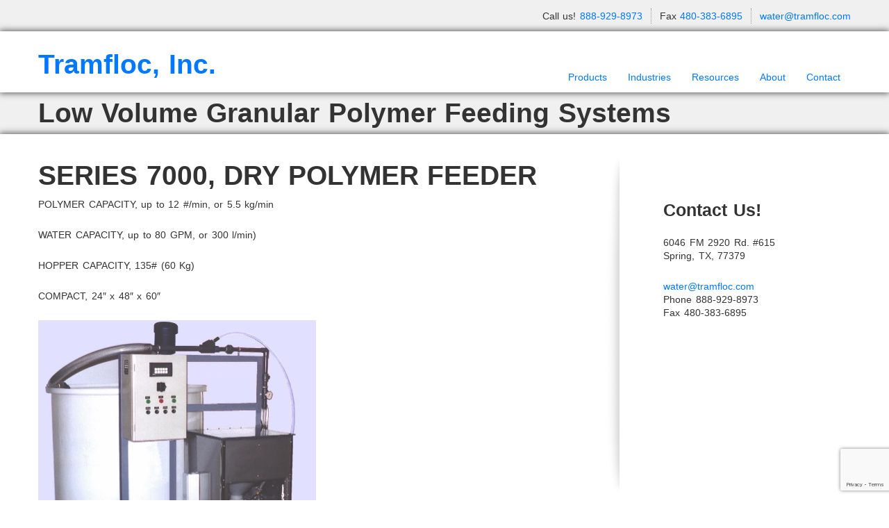

--- FILE ---
content_type: text/html; charset=UTF-8
request_url: https://tramfloc.com/low-volume-granular-feed-systems/
body_size: 25231
content:
<!DOCTYPE html>
<link rel="schema.DC" href="http://purl.org/dc/elements/1.1/" />
<link rel="schema.DCTERMS" href="http://purl.org/dc/terms/" />
<meta name="DC.title" content="Polymers for Water and Wastewater Treatment" />
<meta name="DC.subject" content="Drilling Fluids; Polymer Feeders; Antifoams; Water Treatments; Contact Us; Nimbus Themes; Product Data; Polymer: More Than You Ever Wanted to Know; Tramfloc, Inc; Polymers: Precipitation and Dewatering; WordPress; Product Applications; Antifoaming and Defoaming Evaluation Procedures; Erosion Control; Technical Information Bulletins; water@tramfloc.com; Metal Precipitants; Flocculants: Selecting Polymers and Jar Testing Procedures; Coagulants; Polymer Testing Protocol; Polymers for Coagulation, Flocculation and Dewatering; Polymers for Direct Filtration; Material Safety Data Sheets; Antifreeze Recycling; Food Grade Flocculants; Filterability Index; Handling and Storage of Emulsion Polymers; Fluoride Removal; SAPs to Increase Yield and Net Revenue; Water and Wastewater Treatment; Precipitating Metals; Hydroseeing and Erosion Control Polymers; Coagulation and Bridger Approach; Flocculants; Super Absorbent Polymers; Erosion Control Polymers; Dechlorination Chemicals; Arsenic Removal; Foam Control Additives; Fluoride and Arsenic Removal; Flocculant Tablets; Kosher Defoamers; Polymers for Water Clarification; Ascorbic Granules; See What The Engineers Are Saying About Us; Read More; Emulsion Breakers" />
<meta name="DC.description" content="Polymers for Water and Wastewater Treatment" />
<meta name="DC.type" scheme="DCTERMS.DCMIType" content="Text" />
<meta name="DC.format" content="text/html; charset=UTF-8" />
<meta name="DC.format" content="43039 bytes" />
<meta name="DC.identifier" scheme="DCTERMS.URI" content="http://www.tramfloc.com" />
<!doctype html>
<html dir="ltr" lang="en-US" prefix="og: https://ogp.me/ns#">
    <head>
        <meta charset="utf-8">
        <meta name="viewport" content="width=device-width, initial-scale=1.0">
        <title>Low Volume Granular Polymer Feeding Systems - Tramfloc, Inc.</title>
<link data-rocket-preload as="style" href="https://fonts.googleapis.com/css?family=PT%20Sans%3A400%2C400italic%2C700%2C700italic%7CPT%20Sans%20Narrow%3A400%2C700&#038;display=swap" rel="preload">
<link href="https://fonts.googleapis.com/css?family=PT%20Sans%3A400%2C400italic%2C700%2C700italic%7CPT%20Sans%20Narrow%3A400%2C700&#038;display=swap" media="print" onload="this.media=&#039;all&#039;" rel="stylesheet">
<noscript data-wpr-hosted-gf-parameters=""><link rel="stylesheet" href="https://fonts.googleapis.com/css?family=PT%20Sans%3A400%2C400italic%2C700%2C700italic%7CPT%20Sans%20Narrow%3A400%2C700&#038;display=swap"></noscript>
        <link rel="Shortcut Icon" href="http://tramfloc.com/wp-content/uploads/2013/12/favicon1.ico" type="image/x-icon" />
        <link rel="pingback" href="https://tramfloc.com/xmlrpc.php" />
        
		<!-- All in One SEO 4.9.3 - aioseo.com -->
	<meta name="description" content="SERIES 7000, DRY POLYMER FEEDER POLYMER CAPACITY, up to 12 #/min, or 5.5 kg/min WATER CAPACITY, up to 80 GPM, or 300 l/min) HOPPER CAPACITY, 135# (60 Kg) COMPACT, 24&quot; x 48&quot; x 60&quot; ROTATING DISC COMPONENT The disc is continuously vacuumed clean to prevent build-up. The polymer flow is steady. It does not pulsate as with" />
	<meta name="robots" content="max-image-preview:large" />
	<link rel="canonical" href="https://tramfloc.com/low-volume-granular-feed-systems/" />
	<meta name="generator" content="All in One SEO (AIOSEO) 4.9.3" />
		<meta property="og:locale" content="en_US" />
		<meta property="og:site_name" content="Tramfloc, Inc. -  flocculants, coagulants, emulsion breakers, super plasticizers, erosion control polymers, dust suppressanpolymers, and super absorbent polymers" />
		<meta property="og:type" content="article" />
		<meta property="og:title" content="Low Volume Granular Polymer Feeding Systems - Tramfloc, Inc." />
		<meta property="og:description" content="SERIES 7000, DRY POLYMER FEEDER POLYMER CAPACITY, up to 12 #/min, or 5.5 kg/min WATER CAPACITY, up to 80 GPM, or 300 l/min) HOPPER CAPACITY, 135# (60 Kg) COMPACT, 24&quot; x 48&quot; x 60&quot; ROTATING DISC COMPONENT The disc is continuously vacuumed clean to prevent build-up. The polymer flow is steady. It does not pulsate as with" />
		<meta property="og:url" content="https://tramfloc.com/low-volume-granular-feed-systems/" />
		<meta property="article:published_time" content="2013-07-12T05:15:23+00:00" />
		<meta property="article:modified_time" content="2013-12-03T01:08:19+00:00" />
		<meta name="twitter:card" content="summary_large_image" />
		<meta name="twitter:title" content="Low Volume Granular Polymer Feeding Systems - Tramfloc, Inc." />
		<meta name="twitter:description" content="SERIES 7000, DRY POLYMER FEEDER POLYMER CAPACITY, up to 12 #/min, or 5.5 kg/min WATER CAPACITY, up to 80 GPM, or 300 l/min) HOPPER CAPACITY, 135# (60 Kg) COMPACT, 24&quot; x 48&quot; x 60&quot; ROTATING DISC COMPONENT The disc is continuously vacuumed clean to prevent build-up. The polymer flow is steady. It does not pulsate as with" />
		<script type="application/ld+json" class="aioseo-schema">
			{"@context":"https:\/\/schema.org","@graph":[{"@type":"BreadcrumbList","@id":"https:\/\/tramfloc.com\/low-volume-granular-feed-systems\/#breadcrumblist","itemListElement":[{"@type":"ListItem","@id":"https:\/\/tramfloc.com#listItem","position":1,"name":"Home","item":"https:\/\/tramfloc.com","nextItem":{"@type":"ListItem","@id":"https:\/\/tramfloc.com\/low-volume-granular-feed-systems\/#listItem","name":"Low Volume Granular Polymer Feeding Systems"}},{"@type":"ListItem","@id":"https:\/\/tramfloc.com\/low-volume-granular-feed-systems\/#listItem","position":2,"name":"Low Volume Granular Polymer Feeding Systems","previousItem":{"@type":"ListItem","@id":"https:\/\/tramfloc.com#listItem","name":"Home"}}]},{"@type":"Organization","@id":"https:\/\/tramfloc.com\/#organization","name":"Tramfloc, Inc.","description":"flocculants, coagulants, emulsion breakers, super plasticizers, erosion control polymers, dust suppressanpolymers, and super absorbent polymers","url":"https:\/\/tramfloc.com\/"},{"@type":"WebPage","@id":"https:\/\/tramfloc.com\/low-volume-granular-feed-systems\/#webpage","url":"https:\/\/tramfloc.com\/low-volume-granular-feed-systems\/","name":"Low Volume Granular Polymer Feeding Systems - Tramfloc, Inc.","description":"SERIES 7000, DRY POLYMER FEEDER POLYMER CAPACITY, up to 12 #\/min, or 5.5 kg\/min WATER CAPACITY, up to 80 GPM, or 300 l\/min) HOPPER CAPACITY, 135# (60 Kg) COMPACT, 24\" x 48\" x 60\" ROTATING DISC COMPONENT The disc is continuously vacuumed clean to prevent build-up. The polymer flow is steady. It does not pulsate as with","inLanguage":"en-US","isPartOf":{"@id":"https:\/\/tramfloc.com\/#website"},"breadcrumb":{"@id":"https:\/\/tramfloc.com\/low-volume-granular-feed-systems\/#breadcrumblist"},"datePublished":"2013-07-12T05:15:23+00:00","dateModified":"2013-12-03T01:08:19+00:00"},{"@type":"WebSite","@id":"https:\/\/tramfloc.com\/#website","url":"https:\/\/tramfloc.com\/","name":"Tramfloc, Inc.","description":"flocculants, coagulants, emulsion breakers, super plasticizers, erosion control polymers, dust suppressanpolymers, and super absorbent polymers","inLanguage":"en-US","publisher":{"@id":"https:\/\/tramfloc.com\/#organization"}}]}
		</script>
		<!-- All in One SEO -->

<link rel='dns-prefetch' href='//ajax.googleapis.com' />
<link href='https://fonts.gstatic.com' crossorigin rel='preconnect' />
<link rel="alternate" type="application/rss+xml" title="Tramfloc, Inc. &raquo; Feed" href="https://tramfloc.com/feed/" />
<link rel="alternate" title="oEmbed (JSON)" type="application/json+oembed" href="https://tramfloc.com/wp-json/oembed/1.0/embed?url=https%3A%2F%2Ftramfloc.com%2Flow-volume-granular-feed-systems%2F" />
<link rel="alternate" title="oEmbed (XML)" type="text/xml+oembed" href="https://tramfloc.com/wp-json/oembed/1.0/embed?url=https%3A%2F%2Ftramfloc.com%2Flow-volume-granular-feed-systems%2F&#038;format=xml" />
		<!-- This site uses the Google Analytics by MonsterInsights plugin v9.11.1 - Using Analytics tracking - https://www.monsterinsights.com/ -->
							<script src="//www.googletagmanager.com/gtag/js?id=G-QWG225BZV5"  data-cfasync="false" data-wpfc-render="false" type="text/javascript" async></script>
			<script data-cfasync="false" data-wpfc-render="false" type="text/javascript">
				var mi_version = '9.11.1';
				var mi_track_user = true;
				var mi_no_track_reason = '';
								var MonsterInsightsDefaultLocations = {"page_location":"https:\/\/tramfloc.com\/low-volume-granular-feed-systems\/"};
								if ( typeof MonsterInsightsPrivacyGuardFilter === 'function' ) {
					var MonsterInsightsLocations = (typeof MonsterInsightsExcludeQuery === 'object') ? MonsterInsightsPrivacyGuardFilter( MonsterInsightsExcludeQuery ) : MonsterInsightsPrivacyGuardFilter( MonsterInsightsDefaultLocations );
				} else {
					var MonsterInsightsLocations = (typeof MonsterInsightsExcludeQuery === 'object') ? MonsterInsightsExcludeQuery : MonsterInsightsDefaultLocations;
				}

								var disableStrs = [
										'ga-disable-G-QWG225BZV5',
									];

				/* Function to detect opted out users */
				function __gtagTrackerIsOptedOut() {
					for (var index = 0; index < disableStrs.length; index++) {
						if (document.cookie.indexOf(disableStrs[index] + '=true') > -1) {
							return true;
						}
					}

					return false;
				}

				/* Disable tracking if the opt-out cookie exists. */
				if (__gtagTrackerIsOptedOut()) {
					for (var index = 0; index < disableStrs.length; index++) {
						window[disableStrs[index]] = true;
					}
				}

				/* Opt-out function */
				function __gtagTrackerOptout() {
					for (var index = 0; index < disableStrs.length; index++) {
						document.cookie = disableStrs[index] + '=true; expires=Thu, 31 Dec 2099 23:59:59 UTC; path=/';
						window[disableStrs[index]] = true;
					}
				}

				if ('undefined' === typeof gaOptout) {
					function gaOptout() {
						__gtagTrackerOptout();
					}
				}
								window.dataLayer = window.dataLayer || [];

				window.MonsterInsightsDualTracker = {
					helpers: {},
					trackers: {},
				};
				if (mi_track_user) {
					function __gtagDataLayer() {
						dataLayer.push(arguments);
					}

					function __gtagTracker(type, name, parameters) {
						if (!parameters) {
							parameters = {};
						}

						if (parameters.send_to) {
							__gtagDataLayer.apply(null, arguments);
							return;
						}

						if (type === 'event') {
														parameters.send_to = monsterinsights_frontend.v4_id;
							var hookName = name;
							if (typeof parameters['event_category'] !== 'undefined') {
								hookName = parameters['event_category'] + ':' + name;
							}

							if (typeof MonsterInsightsDualTracker.trackers[hookName] !== 'undefined') {
								MonsterInsightsDualTracker.trackers[hookName](parameters);
							} else {
								__gtagDataLayer('event', name, parameters);
							}
							
						} else {
							__gtagDataLayer.apply(null, arguments);
						}
					}

					__gtagTracker('js', new Date());
					__gtagTracker('set', {
						'developer_id.dZGIzZG': true,
											});
					if ( MonsterInsightsLocations.page_location ) {
						__gtagTracker('set', MonsterInsightsLocations);
					}
										__gtagTracker('config', 'G-QWG225BZV5', {"forceSSL":"true","link_attribution":"true"} );
										window.gtag = __gtagTracker;										(function () {
						/* https://developers.google.com/analytics/devguides/collection/analyticsjs/ */
						/* ga and __gaTracker compatibility shim. */
						var noopfn = function () {
							return null;
						};
						var newtracker = function () {
							return new Tracker();
						};
						var Tracker = function () {
							return null;
						};
						var p = Tracker.prototype;
						p.get = noopfn;
						p.set = noopfn;
						p.send = function () {
							var args = Array.prototype.slice.call(arguments);
							args.unshift('send');
							__gaTracker.apply(null, args);
						};
						var __gaTracker = function () {
							var len = arguments.length;
							if (len === 0) {
								return;
							}
							var f = arguments[len - 1];
							if (typeof f !== 'object' || f === null || typeof f.hitCallback !== 'function') {
								if ('send' === arguments[0]) {
									var hitConverted, hitObject = false, action;
									if ('event' === arguments[1]) {
										if ('undefined' !== typeof arguments[3]) {
											hitObject = {
												'eventAction': arguments[3],
												'eventCategory': arguments[2],
												'eventLabel': arguments[4],
												'value': arguments[5] ? arguments[5] : 1,
											}
										}
									}
									if ('pageview' === arguments[1]) {
										if ('undefined' !== typeof arguments[2]) {
											hitObject = {
												'eventAction': 'page_view',
												'page_path': arguments[2],
											}
										}
									}
									if (typeof arguments[2] === 'object') {
										hitObject = arguments[2];
									}
									if (typeof arguments[5] === 'object') {
										Object.assign(hitObject, arguments[5]);
									}
									if ('undefined' !== typeof arguments[1].hitType) {
										hitObject = arguments[1];
										if ('pageview' === hitObject.hitType) {
											hitObject.eventAction = 'page_view';
										}
									}
									if (hitObject) {
										action = 'timing' === arguments[1].hitType ? 'timing_complete' : hitObject.eventAction;
										hitConverted = mapArgs(hitObject);
										__gtagTracker('event', action, hitConverted);
									}
								}
								return;
							}

							function mapArgs(args) {
								var arg, hit = {};
								var gaMap = {
									'eventCategory': 'event_category',
									'eventAction': 'event_action',
									'eventLabel': 'event_label',
									'eventValue': 'event_value',
									'nonInteraction': 'non_interaction',
									'timingCategory': 'event_category',
									'timingVar': 'name',
									'timingValue': 'value',
									'timingLabel': 'event_label',
									'page': 'page_path',
									'location': 'page_location',
									'title': 'page_title',
									'referrer' : 'page_referrer',
								};
								for (arg in args) {
																		if (!(!args.hasOwnProperty(arg) || !gaMap.hasOwnProperty(arg))) {
										hit[gaMap[arg]] = args[arg];
									} else {
										hit[arg] = args[arg];
									}
								}
								return hit;
							}

							try {
								f.hitCallback();
							} catch (ex) {
							}
						};
						__gaTracker.create = newtracker;
						__gaTracker.getByName = newtracker;
						__gaTracker.getAll = function () {
							return [];
						};
						__gaTracker.remove = noopfn;
						__gaTracker.loaded = true;
						window['__gaTracker'] = __gaTracker;
					})();
									} else {
										console.log("");
					(function () {
						function __gtagTracker() {
							return null;
						}

						window['__gtagTracker'] = __gtagTracker;
						window['gtag'] = __gtagTracker;
					})();
									}
			</script>
							<!-- / Google Analytics by MonsterInsights -->
		<style id='wp-img-auto-sizes-contain-inline-css' type='text/css'>
img:is([sizes=auto i],[sizes^="auto," i]){contain-intrinsic-size:3000px 1500px}
/*# sourceURL=wp-img-auto-sizes-contain-inline-css */
</style>
<link rel='stylesheet' id='schema-style-css' href='https://tramfloc.com/wp-content/plugins/schema-creator/lib/css/schema-style.css?ver=1.050' type='text/css' media='all' />
<style id='wp-emoji-styles-inline-css' type='text/css'>

	img.wp-smiley, img.emoji {
		display: inline !important;
		border: none !important;
		box-shadow: none !important;
		height: 1em !important;
		width: 1em !important;
		margin: 0 0.07em !important;
		vertical-align: -0.1em !important;
		background: none !important;
		padding: 0 !important;
	}
/*# sourceURL=wp-emoji-styles-inline-css */
</style>
<link rel='stylesheet' id='wp-block-library-css' href='https://tramfloc.com/wp-includes/css/dist/block-library/style.min.css?ver=6.9' type='text/css' media='all' />
<style id='classic-theme-styles-inline-css' type='text/css'>
/*! This file is auto-generated */
.wp-block-button__link{color:#fff;background-color:#32373c;border-radius:9999px;box-shadow:none;text-decoration:none;padding:calc(.667em + 2px) calc(1.333em + 2px);font-size:1.125em}.wp-block-file__button{background:#32373c;color:#fff;text-decoration:none}
/*# sourceURL=/wp-includes/css/classic-themes.min.css */
</style>
<link rel='stylesheet' id='aioseo/css/src/vue/standalone/blocks/table-of-contents/global.scss-css' href='https://tramfloc.com/wp-content/plugins/all-in-one-seo-pack/dist/Lite/assets/css/table-of-contents/global.e90f6d47.css?ver=4.9.3' type='text/css' media='all' />
<style id='global-styles-inline-css' type='text/css'>
:root{--wp--preset--aspect-ratio--square: 1;--wp--preset--aspect-ratio--4-3: 4/3;--wp--preset--aspect-ratio--3-4: 3/4;--wp--preset--aspect-ratio--3-2: 3/2;--wp--preset--aspect-ratio--2-3: 2/3;--wp--preset--aspect-ratio--16-9: 16/9;--wp--preset--aspect-ratio--9-16: 9/16;--wp--preset--color--black: #000000;--wp--preset--color--cyan-bluish-gray: #abb8c3;--wp--preset--color--white: #ffffff;--wp--preset--color--pale-pink: #f78da7;--wp--preset--color--vivid-red: #cf2e2e;--wp--preset--color--luminous-vivid-orange: #ff6900;--wp--preset--color--luminous-vivid-amber: #fcb900;--wp--preset--color--light-green-cyan: #7bdcb5;--wp--preset--color--vivid-green-cyan: #00d084;--wp--preset--color--pale-cyan-blue: #8ed1fc;--wp--preset--color--vivid-cyan-blue: #0693e3;--wp--preset--color--vivid-purple: #9b51e0;--wp--preset--gradient--vivid-cyan-blue-to-vivid-purple: linear-gradient(135deg,rgb(6,147,227) 0%,rgb(155,81,224) 100%);--wp--preset--gradient--light-green-cyan-to-vivid-green-cyan: linear-gradient(135deg,rgb(122,220,180) 0%,rgb(0,208,130) 100%);--wp--preset--gradient--luminous-vivid-amber-to-luminous-vivid-orange: linear-gradient(135deg,rgb(252,185,0) 0%,rgb(255,105,0) 100%);--wp--preset--gradient--luminous-vivid-orange-to-vivid-red: linear-gradient(135deg,rgb(255,105,0) 0%,rgb(207,46,46) 100%);--wp--preset--gradient--very-light-gray-to-cyan-bluish-gray: linear-gradient(135deg,rgb(238,238,238) 0%,rgb(169,184,195) 100%);--wp--preset--gradient--cool-to-warm-spectrum: linear-gradient(135deg,rgb(74,234,220) 0%,rgb(151,120,209) 20%,rgb(207,42,186) 40%,rgb(238,44,130) 60%,rgb(251,105,98) 80%,rgb(254,248,76) 100%);--wp--preset--gradient--blush-light-purple: linear-gradient(135deg,rgb(255,206,236) 0%,rgb(152,150,240) 100%);--wp--preset--gradient--blush-bordeaux: linear-gradient(135deg,rgb(254,205,165) 0%,rgb(254,45,45) 50%,rgb(107,0,62) 100%);--wp--preset--gradient--luminous-dusk: linear-gradient(135deg,rgb(255,203,112) 0%,rgb(199,81,192) 50%,rgb(65,88,208) 100%);--wp--preset--gradient--pale-ocean: linear-gradient(135deg,rgb(255,245,203) 0%,rgb(182,227,212) 50%,rgb(51,167,181) 100%);--wp--preset--gradient--electric-grass: linear-gradient(135deg,rgb(202,248,128) 0%,rgb(113,206,126) 100%);--wp--preset--gradient--midnight: linear-gradient(135deg,rgb(2,3,129) 0%,rgb(40,116,252) 100%);--wp--preset--font-size--small: 13px;--wp--preset--font-size--medium: 20px;--wp--preset--font-size--large: 36px;--wp--preset--font-size--x-large: 42px;--wp--preset--spacing--20: 0.44rem;--wp--preset--spacing--30: 0.67rem;--wp--preset--spacing--40: 1rem;--wp--preset--spacing--50: 1.5rem;--wp--preset--spacing--60: 2.25rem;--wp--preset--spacing--70: 3.38rem;--wp--preset--spacing--80: 5.06rem;--wp--preset--shadow--natural: 6px 6px 9px rgba(0, 0, 0, 0.2);--wp--preset--shadow--deep: 12px 12px 50px rgba(0, 0, 0, 0.4);--wp--preset--shadow--sharp: 6px 6px 0px rgba(0, 0, 0, 0.2);--wp--preset--shadow--outlined: 6px 6px 0px -3px rgb(255, 255, 255), 6px 6px rgb(0, 0, 0);--wp--preset--shadow--crisp: 6px 6px 0px rgb(0, 0, 0);}:where(.is-layout-flex){gap: 0.5em;}:where(.is-layout-grid){gap: 0.5em;}body .is-layout-flex{display: flex;}.is-layout-flex{flex-wrap: wrap;align-items: center;}.is-layout-flex > :is(*, div){margin: 0;}body .is-layout-grid{display: grid;}.is-layout-grid > :is(*, div){margin: 0;}:where(.wp-block-columns.is-layout-flex){gap: 2em;}:where(.wp-block-columns.is-layout-grid){gap: 2em;}:where(.wp-block-post-template.is-layout-flex){gap: 1.25em;}:where(.wp-block-post-template.is-layout-grid){gap: 1.25em;}.has-black-color{color: var(--wp--preset--color--black) !important;}.has-cyan-bluish-gray-color{color: var(--wp--preset--color--cyan-bluish-gray) !important;}.has-white-color{color: var(--wp--preset--color--white) !important;}.has-pale-pink-color{color: var(--wp--preset--color--pale-pink) !important;}.has-vivid-red-color{color: var(--wp--preset--color--vivid-red) !important;}.has-luminous-vivid-orange-color{color: var(--wp--preset--color--luminous-vivid-orange) !important;}.has-luminous-vivid-amber-color{color: var(--wp--preset--color--luminous-vivid-amber) !important;}.has-light-green-cyan-color{color: var(--wp--preset--color--light-green-cyan) !important;}.has-vivid-green-cyan-color{color: var(--wp--preset--color--vivid-green-cyan) !important;}.has-pale-cyan-blue-color{color: var(--wp--preset--color--pale-cyan-blue) !important;}.has-vivid-cyan-blue-color{color: var(--wp--preset--color--vivid-cyan-blue) !important;}.has-vivid-purple-color{color: var(--wp--preset--color--vivid-purple) !important;}.has-black-background-color{background-color: var(--wp--preset--color--black) !important;}.has-cyan-bluish-gray-background-color{background-color: var(--wp--preset--color--cyan-bluish-gray) !important;}.has-white-background-color{background-color: var(--wp--preset--color--white) !important;}.has-pale-pink-background-color{background-color: var(--wp--preset--color--pale-pink) !important;}.has-vivid-red-background-color{background-color: var(--wp--preset--color--vivid-red) !important;}.has-luminous-vivid-orange-background-color{background-color: var(--wp--preset--color--luminous-vivid-orange) !important;}.has-luminous-vivid-amber-background-color{background-color: var(--wp--preset--color--luminous-vivid-amber) !important;}.has-light-green-cyan-background-color{background-color: var(--wp--preset--color--light-green-cyan) !important;}.has-vivid-green-cyan-background-color{background-color: var(--wp--preset--color--vivid-green-cyan) !important;}.has-pale-cyan-blue-background-color{background-color: var(--wp--preset--color--pale-cyan-blue) !important;}.has-vivid-cyan-blue-background-color{background-color: var(--wp--preset--color--vivid-cyan-blue) !important;}.has-vivid-purple-background-color{background-color: var(--wp--preset--color--vivid-purple) !important;}.has-black-border-color{border-color: var(--wp--preset--color--black) !important;}.has-cyan-bluish-gray-border-color{border-color: var(--wp--preset--color--cyan-bluish-gray) !important;}.has-white-border-color{border-color: var(--wp--preset--color--white) !important;}.has-pale-pink-border-color{border-color: var(--wp--preset--color--pale-pink) !important;}.has-vivid-red-border-color{border-color: var(--wp--preset--color--vivid-red) !important;}.has-luminous-vivid-orange-border-color{border-color: var(--wp--preset--color--luminous-vivid-orange) !important;}.has-luminous-vivid-amber-border-color{border-color: var(--wp--preset--color--luminous-vivid-amber) !important;}.has-light-green-cyan-border-color{border-color: var(--wp--preset--color--light-green-cyan) !important;}.has-vivid-green-cyan-border-color{border-color: var(--wp--preset--color--vivid-green-cyan) !important;}.has-pale-cyan-blue-border-color{border-color: var(--wp--preset--color--pale-cyan-blue) !important;}.has-vivid-cyan-blue-border-color{border-color: var(--wp--preset--color--vivid-cyan-blue) !important;}.has-vivid-purple-border-color{border-color: var(--wp--preset--color--vivid-purple) !important;}.has-vivid-cyan-blue-to-vivid-purple-gradient-background{background: var(--wp--preset--gradient--vivid-cyan-blue-to-vivid-purple) !important;}.has-light-green-cyan-to-vivid-green-cyan-gradient-background{background: var(--wp--preset--gradient--light-green-cyan-to-vivid-green-cyan) !important;}.has-luminous-vivid-amber-to-luminous-vivid-orange-gradient-background{background: var(--wp--preset--gradient--luminous-vivid-amber-to-luminous-vivid-orange) !important;}.has-luminous-vivid-orange-to-vivid-red-gradient-background{background: var(--wp--preset--gradient--luminous-vivid-orange-to-vivid-red) !important;}.has-very-light-gray-to-cyan-bluish-gray-gradient-background{background: var(--wp--preset--gradient--very-light-gray-to-cyan-bluish-gray) !important;}.has-cool-to-warm-spectrum-gradient-background{background: var(--wp--preset--gradient--cool-to-warm-spectrum) !important;}.has-blush-light-purple-gradient-background{background: var(--wp--preset--gradient--blush-light-purple) !important;}.has-blush-bordeaux-gradient-background{background: var(--wp--preset--gradient--blush-bordeaux) !important;}.has-luminous-dusk-gradient-background{background: var(--wp--preset--gradient--luminous-dusk) !important;}.has-pale-ocean-gradient-background{background: var(--wp--preset--gradient--pale-ocean) !important;}.has-electric-grass-gradient-background{background: var(--wp--preset--gradient--electric-grass) !important;}.has-midnight-gradient-background{background: var(--wp--preset--gradient--midnight) !important;}.has-small-font-size{font-size: var(--wp--preset--font-size--small) !important;}.has-medium-font-size{font-size: var(--wp--preset--font-size--medium) !important;}.has-large-font-size{font-size: var(--wp--preset--font-size--large) !important;}.has-x-large-font-size{font-size: var(--wp--preset--font-size--x-large) !important;}
:where(.wp-block-post-template.is-layout-flex){gap: 1.25em;}:where(.wp-block-post-template.is-layout-grid){gap: 1.25em;}
:where(.wp-block-term-template.is-layout-flex){gap: 1.25em;}:where(.wp-block-term-template.is-layout-grid){gap: 1.25em;}
:where(.wp-block-columns.is-layout-flex){gap: 2em;}:where(.wp-block-columns.is-layout-grid){gap: 2em;}
:root :where(.wp-block-pullquote){font-size: 1.5em;line-height: 1.6;}
/*# sourceURL=global-styles-inline-css */
</style>
<link rel='stylesheet' id='woocommerce-layout-css' href='https://tramfloc.com/wp-content/plugins/woocommerce/assets/css/woocommerce-layout.css?ver=10.4.3' type='text/css' media='all' />
<link rel='stylesheet' id='woocommerce-smallscreen-css' href='https://tramfloc.com/wp-content/plugins/woocommerce/assets/css/woocommerce-smallscreen.css?ver=10.4.3' type='text/css' media='only screen and (max-width: 768px)' />
<link rel='stylesheet' id='woocommerce-general-css' href='https://tramfloc.com/wp-content/plugins/woocommerce/assets/css/woocommerce.css?ver=10.4.3' type='text/css' media='all' />
<style id='woocommerce-inline-inline-css' type='text/css'>
.woocommerce form .form-row .required { visibility: visible; }
/*# sourceURL=woocommerce-inline-inline-css */
</style>
<link rel='stylesheet' id='wordpress-file-upload-style-css' href='https://tramfloc.com/wp-content/plugins/wp-file-upload/css/wordpress_file_upload_style.css?ver=6.9' type='text/css' media='all' />
<link rel='stylesheet' id='wordpress-file-upload-style-safe-css' href='https://tramfloc.com/wp-content/plugins/wp-file-upload/css/wordpress_file_upload_style_safe.css?ver=6.9' type='text/css' media='all' />
<link rel='stylesheet' id='wordpress-file-upload-adminbar-style-css' href='https://tramfloc.com/wp-content/plugins/wp-file-upload/css/wordpress_file_upload_adminbarstyle.css?ver=6.9' type='text/css' media='all' />
<link rel='stylesheet' id='jquery-ui-css-css' href='https://tramfloc.com/wp-content/plugins/wp-file-upload/vendor/jquery/jquery-ui.min.css?ver=6.9' type='text/css' media='all' />
<link rel='stylesheet' id='jquery-ui-timepicker-addon-css-css' href='https://tramfloc.com/wp-content/plugins/wp-file-upload/vendor/jquery/jquery-ui-timepicker-addon.min.css?ver=6.9' type='text/css' media='all' />
<link rel='stylesheet' id='wc-gateway-ppec-frontend-css' href='https://tramfloc.com/wp-content/plugins/woocommerce-gateway-paypal-express-checkout/assets/css/wc-gateway-ppec-frontend.css?ver=2.1.3' type='text/css' media='all' />
<style id='rocket-lazyload-inline-css' type='text/css'>
.rll-youtube-player{position:relative;padding-bottom:56.23%;height:0;overflow:hidden;max-width:100%;}.rll-youtube-player:focus-within{outline: 2px solid currentColor;outline-offset: 5px;}.rll-youtube-player iframe{position:absolute;top:0;left:0;width:100%;height:100%;z-index:100;background:0 0}.rll-youtube-player img{bottom:0;display:block;left:0;margin:auto;max-width:100%;width:100%;position:absolute;right:0;top:0;border:none;height:auto;-webkit-transition:.4s all;-moz-transition:.4s all;transition:.4s all}.rll-youtube-player img:hover{-webkit-filter:brightness(75%)}.rll-youtube-player .play{height:100%;width:100%;left:0;top:0;position:absolute;background:url(https://tramfloc.com/wp-content/plugins/wp-rocket/assets/img/youtube.png) no-repeat center;background-color: transparent !important;cursor:pointer;border:none;}
/*# sourceURL=rocket-lazyload-inline-css */
</style>
<link rel='stylesheet' id='shortcode_css-css' href='https://tramfloc.com/wp-content/themes/wp_opulus/shortcodes/shortcodes.css?ver=1.0' type='text/css' media='all' />
<link rel='stylesheet' id='nivo_css-css' href='https://tramfloc.com/wp-content/themes/wp_opulus/css/nivo-slider.css?ver=1.0' type='text/css' media='all' />
<link rel='stylesheet' id='bootstrap-css' href='https://tramfloc.com/wp-content/themes/wp_opulus/css/bootstrap.min.css?ver=1.0' type='text/css' media='all' />
<link rel='stylesheet' id='bootstrap_responsive-css' href='https://tramfloc.com/wp-content/themes/wp_opulus/css/bootstrap-responsive.min.css?ver=1.0' type='text/css' media='all' />
<link rel='stylesheet' id='bootstrap_fix-css' href='https://tramfloc.com/wp-content/themes/wp_opulus/css/bootstrap-fix.css?ver=1.0' type='text/css' media='all' />
<link rel='stylesheet' id='scrollpane-css' href='https://tramfloc.com/wp-content/themes/wp_opulus/css/jquery.jscrollpane.css?ver=2.0' type='text/css' media='all' />
<link rel='stylesheet' id='nimbus-style-css' href='https://tramfloc.com/wp-content/themes/wp_opulus/style.css?ver=6.9' type='text/css' media='all' />
<script type="text/javascript" src="https://tramfloc.com/wp-content/plugins/google-analytics-for-wordpress/assets/js/frontend-gtag.min.js?ver=9.11.1" id="monsterinsights-frontend-script-js" async="async" data-wp-strategy="async"></script>
<script data-cfasync="false" data-wpfc-render="false" type="text/javascript" id='monsterinsights-frontend-script-js-extra'>/* <![CDATA[ */
var monsterinsights_frontend = {"js_events_tracking":"true","download_extensions":"doc,pdf,ppt,zip,xls,docx,pptx,xlsx","inbound_paths":"[{\"path\":\"\\\/go\\\/\",\"label\":\"affiliate\"},{\"path\":\"\\\/recommend\\\/\",\"label\":\"affiliate\"}]","home_url":"https:\/\/tramfloc.com","hash_tracking":"false","v4_id":"G-QWG225BZV5"};/* ]]> */
</script>
<script type="text/javascript" src="https://ajax.googleapis.com/ajax/libs/jquery/1.7.1/jquery.min.js?ver=1.7.1" id="jquery-js"></script>
<script type="text/javascript" src="https://tramfloc.com/wp-content/plugins/woocommerce/assets/js/jquery-blockui/jquery.blockUI.min.js?ver=2.7.0-wc.10.4.3" id="wc-jquery-blockui-js" defer="defer" data-wp-strategy="defer"></script>
<script type="text/javascript" id="wc-add-to-cart-js-extra">
/* <![CDATA[ */
var wc_add_to_cart_params = {"ajax_url":"/wp-admin/admin-ajax.php","wc_ajax_url":"/?wc-ajax=%%endpoint%%","i18n_view_cart":"View cart","cart_url":"https://tramfloc.com/cart/","is_cart":"","cart_redirect_after_add":"no"};
//# sourceURL=wc-add-to-cart-js-extra
/* ]]> */
</script>
<script type="text/javascript" src="https://tramfloc.com/wp-content/plugins/woocommerce/assets/js/frontend/add-to-cart.min.js?ver=10.4.3" id="wc-add-to-cart-js" defer="defer" data-wp-strategy="defer"></script>
<script type="text/javascript" src="https://tramfloc.com/wp-content/plugins/woocommerce/assets/js/js-cookie/js.cookie.min.js?ver=2.1.4-wc.10.4.3" id="wc-js-cookie-js" defer="defer" data-wp-strategy="defer"></script>
<script type="text/javascript" id="woocommerce-js-extra">
/* <![CDATA[ */
var woocommerce_params = {"ajax_url":"/wp-admin/admin-ajax.php","wc_ajax_url":"/?wc-ajax=%%endpoint%%","i18n_password_show":"Show password","i18n_password_hide":"Hide password"};
//# sourceURL=woocommerce-js-extra
/* ]]> */
</script>
<script type="text/javascript" src="https://tramfloc.com/wp-content/plugins/woocommerce/assets/js/frontend/woocommerce.min.js?ver=10.4.3" id="woocommerce-js" defer="defer" data-wp-strategy="defer"></script>
<script type="text/javascript" src="https://tramfloc.com/wp-content/plugins/wp-file-upload/js/wordpress_file_upload_functions.js?ver=6.9" id="wordpress_file_upload_script-js"></script>
<script type="text/javascript" src="https://tramfloc.com/wp-includes/js/jquery/ui/core.min.js?ver=1.13.3" id="jquery-ui-core-js"></script>
<script type="text/javascript" src="https://tramfloc.com/wp-includes/js/jquery/ui/datepicker.min.js?ver=1.13.3" id="jquery-ui-datepicker-js"></script>
<script type="text/javascript" id="jquery-ui-datepicker-js-after">
/* <![CDATA[ */
jQuery(function(jQuery){jQuery.datepicker.setDefaults({"closeText":"Close","currentText":"Today","monthNames":["January","February","March","April","May","June","July","August","September","October","November","December"],"monthNamesShort":["Jan","Feb","Mar","Apr","May","Jun","Jul","Aug","Sep","Oct","Nov","Dec"],"nextText":"Next","prevText":"Previous","dayNames":["Sunday","Monday","Tuesday","Wednesday","Thursday","Friday","Saturday"],"dayNamesShort":["Sun","Mon","Tue","Wed","Thu","Fri","Sat"],"dayNamesMin":["S","M","T","W","T","F","S"],"dateFormat":"MM d, yy","firstDay":1,"isRTL":false});});
//# sourceURL=jquery-ui-datepicker-js-after
/* ]]> */
</script>
<script type="text/javascript" src="https://tramfloc.com/wp-content/plugins/wp-file-upload/vendor/jquery/jquery-ui-timepicker-addon.min.js?ver=6.9" id="jquery-ui-timepicker-addon-js-js"></script>
<script type="text/javascript" src="https://tramfloc.com/wp-content/themes/wp_opulus/shortcodes/shortcodes.js?ver=1.0" id="shortcode_js-js"></script>
<script type="text/javascript" src="https://ajax.googleapis.com/ajax/libs/jqueryui/1.8.16/jquery-ui.min.js?ver=1.8.16" id="jquery_ui_all-js"></script>
<script type="text/javascript" src="https://tramfloc.com/wp-content/themes/wp_opulus/js/jquery.nivo.slider.pack.js?ver=1.1" id="nivo_slider-js"></script>
<script type="text/javascript" src="https://tramfloc.com/wp-content/themes/wp_opulus/js/jquery.xcolor.min.js?ver=1.0" id="jquery_xcolor-js"></script>
<script type="text/javascript" src="https://tramfloc.com/wp-content/themes/wp_opulus/js/nimbus_public.js?ver=1.0" id="nibus_public-js"></script>
<script type="text/javascript" src="https://tramfloc.com/wp-content/themes/wp_opulus/js/jquery.tools.min.js?ver=1.2.6" id="jquery_tools-js"></script>
<script type="text/javascript" src="https://tramfloc.com/wp-content/themes/wp_opulus/js/jquery.bootstrap.min.js?ver=2.2.2" id="bootstrap-js"></script>
<script type="text/javascript" src="https://tramfloc.com/wp-content/themes/wp_opulus/js/jquery.jscrollpane.min.js?ver=2.0" id="scrollpane-js"></script>
<link rel="https://api.w.org/" href="https://tramfloc.com/wp-json/" /><link rel="alternate" title="JSON" type="application/json" href="https://tramfloc.com/wp-json/wp/v2/pages/489" /><link rel="EditURI" type="application/rsd+xml" title="RSD" href="https://tramfloc.com/xmlrpc.php?rsd" />
<meta name="generator" content="WordPress 6.9" />
<meta name="generator" content="WooCommerce 10.4.3" />
<link rel='shortlink' href='https://tramfloc.com/?p=489' />
<!-- start Simple Custom CSS and JS -->
<style type="text/css">
.navbar-inner a.btn.btn-navbar {
   
}
.mobmenul-container {
    background: #040404;
    border-radius: 5px;
    margin-top: 5px;
}
.mobmenul-container {
    float: right;
    right: 0;
    height: auto;
    margin-right: 10px;
}</style>
<!-- end Simple Custom CSS and JS -->
<!-- start Simple Custom CSS and JS -->
<meta name="google-site-verification" content="9PbaLwvUWzQsyrCvHh6bhjz9omTdxh4C0vIDbQ9zLSw" /><!-- end Simple Custom CSS and JS -->

<!-- Contact Us Form -->
<style type="text/css">
.cuf_input {display:none !important; visibility:hidden !important;}
#contactsubmit:hover, #contactsubmit:focus {
	background: #849F00 repeat-x;
	color: #FFF;
	text-decoration: none;
}
#contactsubmit:active {background: #849F00}
#contactsubmit {
	color: #FFF;
	background: #738c00 repeat-x;
	display: block;
	float: left;
	height: 28px;
	padding-right: 23px;
	padding-left: 23px;
	font-size: 12px;
	text-transform: uppercase;
	text-decoration: none;
	font-weight: bold;
	text-shadow: 0px 1px 0px rgba(0, 0, 0, 0.2);
	filter: dropshadow(color=rgba(0, 0, 0, 0.2), offx=0, offy=1);
	-webkit-border-radius: 5px;
	-moz-border-radius: 5px;
	border-radius: 5px;
	-webkit-transition: background 300ms linear;
-moz-transition: background 300ms linear;
-o-transition: background 300ms linear;
transition: background 300ms linear;
-webkit-box-shadow: 0px 2px 2px 0px rgba(0, 0, 0, 0.2);
-moz-box-shadow: 0px 2px 2px 0px rgba(0, 0, 0, 0.2);
box-shadow: 0px 2px 2px 0px rgba(0, 0, 0, 0.2);
text-align:center
}
.cuf_field {
	-moz-box-sizing:border-box;
	-webkit-box-sizing:border-box;
	box-sizing:border-box;
	background:#fff;
	border:1px solid #A9B3BC;
	padding:8px;
	width:100%;
	margin-top:5px;
margin-bottom:15px;
	outline:none
}
#tinyform {
clear: both;
	width:500px;
	margin-left:auto;
	margin-right:auto;
	/*margin-top:30px;*/
	padding:20px;
	padding-bottom:0px;
	-webkit-border-radius:5px;
	-moz-border-radius:5px;
	border-radius:5px;
	-webkit-box-shadow:0px 0px 10px 0px rgba(0,0,0,0.2);
	-moz-box-shadow:0px 0px 10px 0px rgba(0,0,0,0.2);
	box-shadow:0px 0px 10px 0px rgba(0,0,0,0.2);
	border:4px solid #FFF;
	-webkit-transition:all 200ms linear;
	-moz-transition:all 200ms linear;
	-o-transition:all 200ms linear;
	transition:all 200ms linear;
}
.cuf_textarea {
	-moz-box-sizing:border-box;
	-webkit-box-sizing:border-box;
	box-sizing:border-box;
	background:#fff;
	border:1px solid #A9B3BC;
	padding:8px;
	width:100%;
	margin-top:5px;
	outline:none;
margin-bottom:15px;
}
</style>

<style type='text/css'>@font-face { font-family: 'BebasRegular'; src: url('https://tramfloc.com/wp-content/themes/wp_opulus/nimbus/fonts/BEBAS___-webfont.eot'); src: url('https://tramfloc.com/wp-content/themes/wp_opulus/nimbus/fonts/BEBAS___-webfont.eot?#iefix') format('embedded-opentype'), url('https://tramfloc.com/wp-content/themes/wp_opulus/nimbus/fonts/BEBAS___-webfont.woff') format('woff'), url('https://tramfloc.com/wp-content/themes/wp_opulus/nimbus/fonts/BEBAS___-webfont.ttf') format('truetype'), url('https://tramfloc.com/wp-content/themes/wp_opulus/nimbus/fonts/BEBAS___-webfont.svg#BebasRegular') format('svg'); font-weight: normal; font-style: normal; }</style>




        <!-- Style from WP Opulus Theme Options. --> 
 
    <style type="text/css">
 
    
        /**  Body/General **/
        
        body { font: / ; color:;  text-transform:; } 
        #ribbon_wrap, #content_wrap { -webkit-box-shadow: 0px 0px 9px 1px #555555; -moz-box-shadow: 0px 0px 9px 1px #555555; box-shadow: 0px 0px 9px 1px #555555; }
        
        /**  Links **/
        
        a { color:#0078ff; }
        a:hover { color:#0077ff; }
        
        /**  Titles **/
        
        h1 { font: / ; color:;  text-transform:; } 
        h2, div.editable h2 a, h3#reply-title { font: / ; color:; text-transform:; }
        h3 { font: / ; color:;  text-transform:; }
        h4 { font: / ; color:;  text-transform:;}
        h5 { font: / ; color:;  text-transform:;}
        h6 { font: / ; color:;  text-transform:;}	
        div.sidebar_widget h3, #side_menu h2 a { font: / ; color:;  text-transform:;}
        
        /**  header **/       

        .text_logo, #footer_text_logo, .text_logo a, #footer_text_logo a { font: / ; color:;  text-transform:;}
        #contact_line ul li, #contact_line ul li a, #contact_line ul li span { font: / ; color:;  text-transform:;}
        #header, #header_frontpage { background:#f0f0f0; }
        #ribbon_wrap { background:#ffffff; }
        
        /**  Menu **/
        
        div.menu ul ul { background:#464646; border:1px solid #535353; }
        div.menu ul li a { font: / ; color:;  text-transform:; }
        div.menu ul li li a {  font: / ; color:;  text-transform:;  }

        /**  footer **/
        
        #footer p, #footer a, #footer span { font: / ; color:;  text-transform:;}
        p#copyright, p#copyright a, p#credit, p#credit a { font: / ; color:;  text-transform:;}
        div.footer_widget h3 { font: / ; color:;  text-transform:;}
        #footer_wrap { background:#ffffff; }
        
        /**  frontpage **/
        
        #action_text_wrap { border-bottom:1px solid #e8e8e8; background: #f1f1f1; background: -moz-linear-gradient(top, #ffffff 0%, #f1f1f1 100%); background: -webkit-gradient(linear, left top, left bottom, color-stop(0%,#ffffff), color-stop(100%,#f1f1f1)); background: -webkit-linear-gradient(top, #ffffff 0%,#f1f1f1 100%); background: -o-linear-gradient(top, #ffffff 0%,#f1f1f1 100%); background: -ms-linear-gradient(top, #ffffff 0%,#f1f1f1 100%); background: linear-gradient(top, #ffffff 0%,#f1f1f1 100%);  }
        #action_text p { font: / ; color:;  text-transform:;}
        
        /**  Tables **/
        
        th, ul.css-tabs a, div.accordion h2, h2.hide_show_title span { font: / ; color:;  text-transform:;}
        td { font: / ; color:;  text-transform:;}
        caption { font: / ; color:;  text-transform:;}
        
        /**  Banner **/
        
        div#small_slider_wrap, div#full_slider_wrap, div#frontpage_banner img.wp-post-image { border:1px solid #b6b6b6; background:#ffffff; -webkit-box-shadow: 0px 0px 8px 0px #c5c5c5; -moz-box-shadow: 0px 0px 8px 0px #c5c5c5; box-shadow: 0px 0px 8px 0px #c5c5c5; }
        .nivo-caption { background:#000000; }
        
        /**  Images **/
        
        .wp-post-image, img.avatar, div.featured_placeholder_wrap, .editable .gallery img { border:1px solid #b6b6b6; background:#ffffff; -webkit-box-shadow: 0px 0px 8px 0px #c5c5c5; -moz-box-shadow: 0px 0px 8px 0px #c5c5c5; box-shadow: 0px 0px 8px 0px #c5c5c5; }
        
        
        /**  Odds & Ends **/
        
        code, pre, var { font-family:; color:; }
        blockquote, div.quote p, div.quote a { font: / ; color:;  text-transform:;  }
        
        /**  Shortcodes **/
        
        a.nimbus_button { font-family:; }
        span.nimbus_typography_one { font-family:; }
        span.nimbus_typography_two { font-family:; }
        span.nimbus_typography_three { font-family:; } 
        .pullquote_left p, .pullquote_right p { font: / ; color:;  text-transform:;  }

        
        /* Custom*/
        
                @media (max-width: 767px) {
                }
        @media (min-width: 768px) and (max-width: 979px) {
                }
        @media (min-width: 980px)and (max-width: 1200px) {
                }
        @media (min-width: 1200px) {
                }
        
 
    </style>
    
<script>
  (function(i,s,o,g,r,a,m){i['GoogleAnalyticsObject']=r;i[r]=i[r]||function(){
  (i[r].q=i[r].q||[]).push(arguments)},i[r].l=1*new Date();a=s.createElement(o),
  m=s.getElementsByTagName(o)[0];a.async=1;a.src=g;m.parentNode.insertBefore(a,m)
  })(window,document,'script','//www.google-analytics.com/analytics.js','ga');

  ga('create', 'UA-45967683-1', 'tramfloc.com');
ga('require', 'linkid', 'linkid.js');
  ga('send', 'pageview');

</script><!-- SEO settings from WP Opulus. --> 
	<noscript><style>.woocommerce-product-gallery{ opacity: 1 !important; }</style></noscript>
	<meta name="generator" content="Elementor 3.34.2; features: additional_custom_breakpoints; settings: css_print_method-external, google_font-enabled, font_display-auto">
			<style>
				.e-con.e-parent:nth-of-type(n+4):not(.e-lazyloaded):not(.e-no-lazyload),
				.e-con.e-parent:nth-of-type(n+4):not(.e-lazyloaded):not(.e-no-lazyload) * {
					background-image: none !important;
				}
				@media screen and (max-height: 1024px) {
					.e-con.e-parent:nth-of-type(n+3):not(.e-lazyloaded):not(.e-no-lazyload),
					.e-con.e-parent:nth-of-type(n+3):not(.e-lazyloaded):not(.e-no-lazyload) * {
						background-image: none !important;
					}
				}
				@media screen and (max-height: 640px) {
					.e-con.e-parent:nth-of-type(n+2):not(.e-lazyloaded):not(.e-no-lazyload),
					.e-con.e-parent:nth-of-type(n+2):not(.e-lazyloaded):not(.e-no-lazyload) * {
						background-image: none !important;
					}
				}
			</style>
			<link rel="icon" href="https://tramfloc.com/wp-content/uploads/2013/06/cropped-1370378_50831752-1-32x32.jpg" sizes="32x32" />
<link rel="icon" href="https://tramfloc.com/wp-content/uploads/2013/06/cropped-1370378_50831752-1-192x192.jpg" sizes="192x192" />
<link rel="apple-touch-icon" href="https://tramfloc.com/wp-content/uploads/2013/06/cropped-1370378_50831752-1-180x180.jpg" />
<meta name="msapplication-TileImage" content="https://tramfloc.com/wp-content/uploads/2013/06/cropped-1370378_50831752-1-270x270.jpg" />
				<style type="text/css" id="c4wp-checkout-css">
					.woocommerce-checkout .c4wp_captcha_field {
						margin-bottom: 10px;
						margin-top: 15px;
						position: relative;
						display: inline-block;
					}
				</style>
								<style type="text/css" id="c4wp-v3-lp-form-css">
					.login #login, .login #lostpasswordform {
						min-width: 350px !important;
					}
					.wpforms-field-c4wp iframe {
						width: 100% !important;
					}
				</style>
							<style type="text/css" id="c4wp-v3-lp-form-css">
				.login #login, .login #lostpasswordform {
					min-width: 350px !important;
				}
				.wpforms-field-c4wp iframe {
					width: 100% !important;
				}
			</style>
			<noscript><style id="rocket-lazyload-nojs-css">.rll-youtube-player, [data-lazy-src]{display:none !important;}</style></noscript>        <!--[if IE 8 ]>
            <link rel="stylesheet" type="text/css" media="all" href="https://tramfloc.com/wp-content/themes/wp_opulus/css/ie8.css" />
        <![endif]-->
        <!--[if lt IE 9]>
            <script src="https://tramfloc.com/wp-content/themes/wp_opulus/js/html5shiv.js"></script>
            <script src="https://tramfloc.com/wp-content/themes/wp_opulus/js/respond.min.js"></script>
        <![endif]-->
    <meta name="generator" content="WP Rocket 3.20.3" data-wpr-features="wpr_lazyload_images wpr_lazyload_iframes wpr_preload_links wpr_desktop" /></head>
    <body class="wp-singular page-template-default page page-id-489 wp-theme-wp_opulus theme-wp_opulus woocommerce-no-js elementor-default elementor-kit-1836">
    <div data-rocket-location-hash="29ccf98f054896b6f93ec33686d41ce1" id="fb-root"></div>
<script>
(function(d, s, id) {
    var js, fjs = d.getElementsByTagName(s)[0];
    if (d.getElementById(id)) return;
    js = d.createElement(s); js.id = id;
    js.src = "//connect.facebook.net/en_US/all.js#xfbml=1&status=0";
    fjs.parentNode.insertBefore(js, fjs);
}(document, 'script', 'facebook-jssdk'));
</script>
	 
        <div data-rocket-location-hash="168a0c88110297d381b188d6d8578c44" id="header">
            <div id="contact_line"  class="container">
    <div data-rocket-location-hash="7b16eca0652d4703f83ba63e304f2030">
        <ul>
                            <li><a href="mailto:water@tramfloc.com">water@tramfloc.com</a></li> 
                            <li>Fax <span>480-383-6895</span></li>
                            <li>Call us! <span>888-929-8973</span></li>
            				
        </ul>
        <div data-rocket-location-hash="de914fa142326799da6bde8214adef5a" class="clear"></div>
    </div>
</div><div data-rocket-location-hash="c8fdfac23934c9cdedebfa1c4920fd34" id="ribbon_wrap">
    <div data-rocket-location-hash="005eac15b617fff924ad4c585d60821d" id="ribbon" class="container">	
        <div class="navbar navbar-inverse navbar-fixed-top">
            <div class="navbar-inner">
                <div class="container">
                    <h1 class="text_logo"><a href="https://tramfloc.com">Tramfloc, Inc.</a></h1>
                    <a class="btn btn-navbar" data-toggle="collapse" data-target="#mobile_menu">
                        <span class="icon-bar"></span>
                        <span class="icon-bar"></span>
                        <span class="icon-bar"></span>
                    </a>
                    <div data-rocket-location-hash="716bef2b0b8a12771cfb507038520d9d" class="clear"></div>
                    <div id="mobile_menu" class="collapse"><ul>
<li class="page_item page-item-1739"><a href="https://tramfloc.com/1739-2/">#1739 (no title)</a></li>
<li class="page_item page-item-2344"><a href="https://tramfloc.com/about/">About Tramfloc</a></li>
<li class="page_item page-item-2107"><a href="https://tramfloc.com/about-us/">About Us</a></li>
<li class="page_item page-item-2235"><a href="https://tramfloc.com/aggregates-mineral-processing-solutions/">Aggregates &#038; Mineral Processing Solutions</a></li>
<li class="page_item page-item-2333"><a href="https://tramfloc.com/agriculture/">Agriculture</a></li>
<li class="page_item page-item-2319"><a href="https://tramfloc.com/products-agriculture-soil-stabilization/">Agriculture &#038; Soil Stabilization</a></li>
<li class="page_item page-item-170"><a href="https://tramfloc.com/antifoaming-and-defoaming-evaluation-procedures/">Antifoaming and Defoaming Evaluation Procedures</a></li>
<li class="page_item page-item-81"><a href="https://tramfloc.com/antifoams/">Antifoams and Defoamers</a></li>
<li class="page_item page-item-57"><a href="https://tramfloc.com/antifreeze-recycling/">Antifreeze Recycling</a></li>
<li class="page_item page-item-93"><a href="https://tramfloc.com/arsenic-removal/">Arsenic Removal</a></li>
<li class="page_item page-item-904"><a href="https://tramfloc.com/ascorbic-granules/">Ascorbic Granules</a></li>
<li class="page_item page-item-844"><a href="https://tramfloc.com/benefits-of-flocculants/">Benefits Of Flocculants</a></li>
<li class="page_item page-item-1340"><a href="https://tramfloc.com/break-thru-technology-oil-free-liquid-polymers/">Break Thru Technology- Oil-Free Liquid Polymers</a></li>
<li class="page_item page-item-546"><a href="https://tramfloc.com/bromine-biocides-for-cooling-towers-paper-making-and-oil-recovery/">Bromine Biocides for Cooling Towers, Paper Making and Oil Recovery</a></li>
<li class="page_item page-item-1540"><a href="https://tramfloc.com/buy-now/">BUY NOW!</a></li>
<li class="page_item page-item-1521"><a href="https://tramfloc.com/cart/">Cart</a></li>
<li class="page_item page-item-1522"><a href="https://tramfloc.com/checkout/">Checkout</a></li>
<li class="page_item page-item-66"><a href="https://tramfloc.com/coagulants/">Coagulants</a></li>
<li class="page_item page-item-56"><a href="https://tramfloc.com/coagulation-and-bridger-approach/">Coagulation and Bridger Approach</a></li>
<li class="page_item page-item-2141"><a href="https://tramfloc.com/coagulation-and-flocculation-definitions/">Coagulation and Flocculation Definitions</a></li>
<li class="page_item page-item-1460"><a href="https://tramfloc.com/cold-weather-polymer-applications/">Cold Weather Polymer Applications</a></li>
<li class="page_item page-item-2329"><a href="https://tramfloc.com/industries-construction-infrastructure/">Construction &#038; Infrastructure</a></li>
<li class="page_item page-item-2367"><a href="https://tramfloc.com/contact-2/">Contact</a></li>
<li class="page_item page-item-120"><a href="https://tramfloc.com/contact-us/">Contact Us!</a></li>
<li class="page_item page-item-87"><a href="https://tramfloc.com/contaminant-removal/">Contaminant Removal</a></li>
<li class="page_item page-item-85"><a href="https://tramfloc.com/dechlorination/">Dechlorination Chemicals</a></li>
<li class="page_item page-item-83"><a href="https://tramfloc.com/antifoam-selection-criteria/">Defoamers: Antifoam Selection Criteria</a></li>
<li class="page_item page-item-1154"><a href="https://tramfloc.com/demulsifiying-oil-emulsion-breaking-testing-instructions/">Demulsifiying Oil: Emulsion Breaking Testing Instructions</a></li>
<li class="page_item page-item-1128"><a href="https://tramfloc.com/water-treatment-polymers-dictionary/">Dictionary for Water Treatment Polymers</a></li>
<li class="page_item page-item-1215"><a href="https://tramfloc.com/sludge-dewatering-polymer-dosage-calculations/">Dosage Calculations</a></li>
<li class="page_item page-item-70"><a href="https://tramfloc.com/drilling-fluids/">Drilling fluids, designed to optimize!</a></li>
<li class="page_item page-item-463"><a href="https://tramfloc.com/dry-polymer-feeders/">Dry Polymer Feeders</a></li>
<li class="page_item page-item-1271"><a href="https://tramfloc.com/dustsuppressantpolymers/">Dust Suppressant Polymers</a></li>
<li class="page_item page-item-2157"><a href="https://tramfloc.com/effective-dust-suppression-with-dust-suppressant-polymers-control-airborne-dust-and-improve-environmental-safety/">Effective Dust Suppression with Dust Suppressant Polymers: Control Airborne Dust and Improve Environmental Safety</a></li>
<li class="page_item page-item-2149"><a href="https://tramfloc.com/effective-water-treatment-chemicals-for-oil-and-gas-industry-enhancing-environmental-compliance-and-operational-efficiency/">Effective Water Treatment Chemicals for Oil and Gas Industry: Enhancing Environmental Compliance and Operational Efficiency</a></li>
<li class="page_item page-item-79"><a href="https://tramfloc.com/emulsion-breakers/">Emulsion Breakers</a></li>
<li class="page_item page-item-464"><a href="https://tramfloc.com/emulsion-polymer-feeders/">Emulsion Polymer Feeders</a></li>
<li class="page_item page-item-2161"><a href="https://tramfloc.com/enhancing-water-treatment-efficiency-with-cationic-polyacrylamide-a-powerful-solution-for-effective-water-clarification/">Enhancing Water Treatment Efficiency with Cationic Polyacrylamide: A Powerful Solution for Effective Water Clarification</a></li>
<li class="page_item page-item-2155"><a href="https://tramfloc.com/enhancing-water-treatment-efficiency-with-filterability-key-factors-and-solutions/">Enhancing Water Treatment Efficiency with Filterability: Key Factors and Solutions</a></li>
<li class="page_item page-item-2153"><a href="https://tramfloc.com/ensure-food-safety-with-food-grade-polymers-in-water-treatment-optimal-solutions-for-clean-and-hygienic-water/">Ensure Food Safety with Food Grade Polymers in Water Treatment: Optimal Solutions for Clean and Hygienic Water</a></li>
<li class="page_item page-item-2338"><a href="https://tramfloc.com/industries-environmental-dust-control/">Environmental &#038; Dust Control</a></li>
<li class="page_item page-item-100"><a href="https://tramfloc.com/erosion-control/">Erosion Control Polymers</a></li>
<li class="page_item page-item-900"><a href="https://tramfloc.com/erosion-control-polymers/">Erosion Control Polymers</a></li>
<li class="page_item page-item-2362"><a href="https://tramfloc.com/faqs-frequently-asked-questions/">FAQs &#8211; Frequently Asked Questions</a></li>
<li class="page_item page-item-878"><a href="https://tramfloc.com/filterability-index/">Filterability Index</a></li>
<li class="page_item page-item-39"><a href="https://tramfloc.com/flocculant-tablets/">Flocculant Tablets</a></li>
<li class="page_item page-item-32"><a href="https://tramfloc.com/flocculants/">Flocculants</a></li>
<li class="page_item page-item-1505"><a href="https://tramfloc.com/flocculants-for-sand-and-gravel/">Flocculants for Sand and Gravel</a></li>
<li class="page_item page-item-34"><a href="https://tramfloc.com/polymers-selection-jar-testing-procedures/">Flocculants: Selecting Polymers and Jar Testing Procedures</a></li>
<li class="page_item page-item-94"><a href="https://tramfloc.com/fluoride-and-arsenic-removal/">Fluoride and Arsenic Removal</a></li>
<li class="page_item page-item-91"><a href="https://tramfloc.com/fluoride-removal/">Fluoride Removal</a></li>
<li class="page_item page-item-168"><a href="https://tramfloc.com/foam-control-additives/">Foam Control Additives</a></li>
<li class="page_item page-item-679"><a href="https://tramfloc.com/food-grade-flocculants/">Food Grade Flocculants</a></li>
<li class="page_item page-item-2204"><a href="https://tramfloc.com/food-grade-pdms-antifoam/">Food Grade PDMS Antifoam</a></li>
<li class="page_item page-item-2353"><a href="https://tramfloc.com/about-global-shipping/">Global Shipping &#038; Logistics</a></li>
<li class="page_item page-item-1221"><a href="https://tramfloc.com/gras-food-grade-polymers/">GRAS and Food Grade Polymers</a></li>
<li class="page_item page-item-2151"><a href="https://tramfloc.com/gras-polymers-ensuring-safety-and-compliance-in-various-applications/">GRAS Polymers: Ensuring Safety and Compliance in Various Applications</a></li>
<li class="page_item page-item-1364"><a href="https://tramfloc.com/guar-gum/">Guar Gum</a></li>
<li class="page_item page-item-869"><a href="https://tramfloc.com/storage-handling-emulsions/">Handling and Storage of Polymer Emulsions</a></li>
<li class="page_item page-item-488"><a href="https://tramfloc.com/high-volume-granular-feed-systems/">High Volume Granular Feed Systems</a></li>
<li class="page_item page-item-485"><a href="https://tramfloc.com/high-volume-liquid-feed-systems/">High Volume Liquid Polymer Feeding Systems</a></li>
<li class="page_item page-item-1218"><a href="https://tramfloc.com/can-help/">How We Can Help!</a></li>
<li class="page_item page-item-97"><a href="https://tramfloc.com/hydroseeing-and-erosion-control-polymers/">Hydroseeding and Erosion Control Polymers</a></li>
<li class="page_item page-item-2323"><a href="https://tramfloc.com/industries/">Industries</a></li>
<li class="page_item page-item-1209"><a href="https://tramfloc.com/industry-application-table/">Industry and Application Table</a></li>
<li class="page_item page-item-1360"><a href="https://tramfloc.com/interim-sediment-control-polymer-application/">Interim Sediment Control Polymer Application</a></li>
<li class="page_item page-item-465"><a href="https://tramfloc.com/jar-testing-product-line/">Jar Testing Product Line</a></li>
<li class="page_item page-item-169"><a href="https://tramfloc.com/kosher-defoamers/">Kosher Defoamers</a></li>
<li class="page_item page-item-489 current_page_item"><a href="https://tramfloc.com/low-volume-granular-feed-systems/" aria-current="page">Low Volume Granular Polymer Feeding Systems</a></li>
<li class="page_item page-item-486"><a href="https://tramfloc.com/low-volume-liquid-polymer-feed-systems/">Low Volume Liquid Polymer Feeding Systems</a></li>
<li class="page_item page-item-89"><a href="https://tramfloc.com/metal-precipitants/">Metal Precipitants</a></li>
<li class="page_item page-item-2302"><a href="https://tramfloc.com/aggregates-mineral-processing-solutions-2/">Mining &#038; Industrial Polymers</a></li>
<li class="page_item page-item-1378"><a href="https://tramfloc.com/1378-2/">More on Coagulants</a></li>
<li class="page_item page-item-2327"><a href="https://tramfloc.com/municipal-industrial-water/">Municipal &#038; Industrial Water Treatment</a></li>
<li class="page_item page-item-1523"><a href="https://tramfloc.com/my-account/">My account</a></li>
<li class="page_item page-item-1400"><a href="https://tramfloc.com/new-food-grade-sap/">New! Food Grade SAP</a></li>
<li class="page_item page-item-2316"><a href="https://tramfloc.com/products-oil-gas/">Oil &#038; Gas Chemical Solutions</a></li>
<li class="page_item page-item-1758"><a href="https://tramfloc.com/oil-and-gas-chemicals/">Oil and Gas Chemicals</a></li>
<li class="page_item page-item-1762"><a href="https://tramfloc.com/oil-and-gas-sds/">Oil and Gas SDS</a></li>
<li class="page_item page-item-2163"><a href="https://tramfloc.com/optimize-water-treatment-efficiency-with-anionic-polyacrylamide-effective-solution-for-enhanced-flocculation-and-sedimentation/">Optimize Water Treatment Efficiency with Anionic Polyacrylamide: Effective Solution for Enhanced Flocculation and Sedimentation</a></li>
<li class="page_item page-item-1267"><a href="https://tramfloc.com/chemicals/">Other Chemicals</a></li>
<li class="page_item page-item-2139"><a href="https://tramfloc.com/polyacrylamide-polymers/">Polyacrylamide Polymers</a></li>
<li class="page_item page-item-37"><a href="https://tramfloc.com/polymer-feeders/">Polymer Feeders</a></li>
<li class="page_item page-item-55"><a href="https://tramfloc.com/polymer-testing-protocol/">Polymer Testing Protocol</a></li>
<li class="page_item page-item-36"><a href="https://tramfloc.com/polymer-learning-about/">Polymer: More Than You Ever Wanted to Know</a></li>
<li class="page_item page-item-67"><a href="https://tramfloc.com/coagulation-flocculation-dewater/">Polymers for Coagulation, Flocculation and Dewatering</a></li>
<li class="page_item page-item-882"><a href="https://tramfloc.com/polymers-direct-filtration/">Polymers for Direct Filtration</a></li>
<li class="page_item page-item-1294"><a href="https://tramfloc.com/polymers-sand-gravel-aggregate-concrete-processing/">Polymers for Sand, Gravel, Aggregate and Concrete Processing</a></li>
<li class="page_item page-item-885"><a href="https://tramfloc.com/polymers-water-clarification/">Polymers for Water Clarification</a></li>
<li class="page_item page-item-1202"><a href="https://tramfloc.com/polymers-water-clarification-2/">Polymers for Water Clarification</a></li>
<li class="page_item page-item-2137"><a href="https://tramfloc.com/polymers-used-in-dewatering-of-dredgings-in-harbors-and-other-water-bodies/">Polymers Used in Dewatering of Dredgings in Harbors and Other Water Bodies</a></li>
<li class="page_item page-item-1502"><a href="https://tramfloc.com/polymers-anionic-and-cationic/">Polymers: Anionic and Cationic</a></li>
<li class="page_item page-item-35"><a href="https://tramfloc.com/flocculants-precipitation-and-dewatering/">Polymers: Precipitation and Dewatering</a></li>
<li class="page_item page-item-1451"><a href="https://tramfloc.com/anionic-cationic-polymers/">Polymers: Anionic and Cationic </a></li>
<li class="page_item page-item-629"><a href="https://tramfloc.com/precipitating-metals/">Precipitating Metals</a></li>
<li class="page_item page-item-53"><a href="https://tramfloc.com/product-applications/">Product Applications</a></li>
<li class="page_item page-item-49"><a href="https://tramfloc.com/product-data/">Product Data</a></li>
<li class="page_item page-item-2321"><a href="https://tramfloc.com/product-index/">Product Index</a></li>
<li class="page_item page-item-2267"><a href="https://tramfloc.com/products/">Products</a></li>
<li class="page_item page-item-2347"><a href="https://tramfloc.com/about-quality-compliance/">Quality &#038; Compliance</a></li>
<li class="page_item page-item-2342"><a href="https://tramfloc.com/resources/">Resources</a></li>
<li class="page_item page-item-490"><a href="https://tramfloc.com/rotating-disc-component/">Rotating Disc Component</a></li>
<li class="page_item page-item-51"><a href="https://tramfloc.com/material-safety-data-sheets/">Safety Data Sheets</a></li>
<li class="page_item page-item-1385"><a href="https://tramfloc.com/safety-data-sheets-sds/">Safety Data Sheets (SDS)</a></li>
<li class="page_item page-item-2133"><a href="https://tramfloc.com/sap-particle-sizes/">SAP Particle Sizes</a></li>
<li class="page_item page-item-98"><a href="https://tramfloc.com/saps-to-increase-yield-and-net-revenue/">SAPs to Increase Yield and Net Revenue</a></li>
<li class="page_item page-item-82"><a href="https://tramfloc.com/see-what-the-engineers-are-saying-about-us/">See What The Engineers Are Saying About Us!</a></li>
<li class="page_item page-item-1520"><a href="https://tramfloc.com/shop/">Shop</a></li>
<li class="page_item page-item-549"><a href="https://tramfloc.com/sodium-bromide/">Sodium Bromide</a></li>
<li class="page_item page-item-1236"><a href="https://tramfloc.com/stormwater-polymers/">Stormwater Polymers</a></li>
<li class="page_item page-item-2135"><a href="https://tramfloc.com/super-absorbent-polymer-drilling-applications/">Super Absorbent Polymer Drilling Applications</a></li>
<li class="page_item page-item-2131"><a href="https://tramfloc.com/super-absorbent-polymer-for-water-and-waste-treatment/">Super Absorbent Polymer for Water and Waste Treatment</a></li>
<li class="page_item page-item-95"><a href="https://tramfloc.com/super-absorbent-polymers/">Super Absorbent Polymers</a></li>
<li class="page_item page-item-622"><a href="https://tramfloc.com/super-absorent-polymers-2/">Super Absorbent Polymers</a></li>
<li class="page_item page-item-2357"><a href="https://tramfloc.com/about-sustainability/">Sustainability &#038; Environmental Responsibility</a></li>
<li class="page_item page-item-88"><a href="https://tramfloc.com/tablets/">Tablets</a></li>
<li class="page_item page-item-50"><a href="https://tramfloc.com/technical-information-bulletins/">Technical Information Bulletins</a></li>
<li class="page_item page-item-1321"><a href="https://tramfloc.com/technical-papers/">Technical Papers</a></li>
<li class="page_item page-item-1638"><a href="https://tramfloc.com/test-kits/">Test Kits</a></li>
<li class="page_item page-item-2126"><a href="https://tramfloc.com/the-dredging-process-in-harbors-and-other-water-bodies/">The Dredging Process in Harbors and Other Water Bodies</a></li>
<li class="page_item page-item-2159"><a href="https://tramfloc.com/the-importance-of-dewatering-in-water-treatment-effective-solutions-for-optimal-results/">The Importance of Dewatering in Water Treatment: Effective Solutions for Optimal Results</a></li>
<li class="page_item page-item-1346"><a href="https://tramfloc.com/the-tramfloc-910-system/">The Tramfloc® 910 System</a></li>
<li class="page_item page-item-1351"><a href="https://tramfloc.com/tramfloc-1000-series-friction-reducer-case-histories/">Tramfloc® 1000 Series Friction Reducer Case Histories</a></li>
<li class="page_item page-item-1356"><a href="https://tramfloc.com/tramfloc-agricultural-application-bulletin-no-17/">Tramfloc® Agricultural Application Bulletin No. 17</a></li>
<li class="page_item page-item-1728"><a href="https://tramfloc.com/covid-response/">Tramfloc’s Virus Assistance Plan</a></li>
<li class="page_item page-item-2253"><a href="https://tramfloc.com/upload/">Upload</a></li>
<li class="page_item page-item-1279"><a href="https://tramfloc.com/wastewater-metals-removal/">Wastewater Metals&#8217; Removal</a></li>
<li class="page_item page-item-1133"><a href="https://tramfloc.com/water-treatment-polymers/">Wastewater Treatment</a></li>
<li class="page_item page-item-84"><a href="https://tramfloc.com/water-and-wastewater-treatment/">Water and Wastewater Treatment</a></li>
<li class="page_item page-item-1227"><a href="https://tramfloc.com/water-retention-polymers/">Water Retention Polymers</a></li>
<li class="page_item page-item-2296"><a href="https://tramfloc.com/products-water-treatment/">Water Treatment Chemicals</a></li>
<li class="page_item page-item-31"><a href="https://tramfloc.com/water-treatments/">Water Treatments</a></li>
<li class="page_item page-item-1735"><a href="https://tramfloc.com/we-have-product-in-stock/">WE HAVE PRODUCT IN STOCK!</a></li>
<li class="page_item page-item-1164"><a href="https://tramfloc.com/hiring/">We&#8217;re Hiring!</a></li>
<li class="page_item page-item-2129"><a href="https://tramfloc.com/what-are-those-pesky-suspended-solids/">What Are Those Pesky Suspended Solids?</a></li>
<li class="page_item page-item-7"><a href="https://tramfloc.com/">Tramfloc, Inc.</a></li>
<li class="page_item page-item-4"><a href="https://tramfloc.com/contact/">Contact Us</a></li>
</ul></div>
                </div>
            </div>
        </div>
                    <h1 class="hidden-phone text_logo"><a href="https://tramfloc.com/">Tramfloc, Inc.</a></h1>
        <div class="menu"><ul id="menu" class="menu"><li id="menu-item-2269" class="menu-item menu-item-type-custom menu-item-object-custom menu-item-has-children menu-item-2269"><a href="https://tramfloc.com/products/">Products</a>
<ul class="sub-menu">
	<li id="menu-item-2270" class="menu-item menu-item-type-post_type menu-item-object-page menu-item-2270"><a href="https://tramfloc.com/effective-dust-suppression-with-dust-suppressant-polymers-control-airborne-dust-and-improve-environmental-safety/">Dust Control Polymers</a></li>
	<li id="menu-item-2271" class="menu-item menu-item-type-custom menu-item-object-custom menu-item-2271"><a href="https://tramfloc.com/products-water-treatment/">Water Treatment Chemicals</a></li>
	<li id="menu-item-2276" class="menu-item menu-item-type-custom menu-item-object-custom menu-item-2276"><a href="https://tramfloc.com/flocculants/">Flocculants</a></li>
	<li id="menu-item-2313" class="menu-item menu-item-type-custom menu-item-object-custom menu-item-2313"><a href="https://tramfloc.com/aggregates-mineral-processing-solutions-2/">Mining and Industrial Polymers</a></li>
	<li id="menu-item-2273" class="menu-item menu-item-type-custom menu-item-object-custom menu-item-2273"><a href="https://tramfloc.com/products-oil-gas/">Oil &#038; Gas Applications</a></li>
	<li id="menu-item-2274" class="menu-item menu-item-type-custom menu-item-object-custom menu-item-2274"><a href="https://tramfloc.com/products-agriculture-soil-stabilization/">Agriculture &#038; Soil Stabilization</a></li>
	<li id="menu-item-2275" class="menu-item menu-item-type-custom menu-item-object-custom menu-item-2275"><a href="https://tramfloc.com/products/product-index/">Product Index</a></li>
</ul>
</li>
<li id="menu-item-2277" class="menu-item menu-item-type-custom menu-item-object-custom menu-item-has-children menu-item-2277"><a href="https://tramfloc.com/industries">Industries</a>
<ul class="sub-menu">
	<li id="menu-item-2278" class="menu-item menu-item-type-post_type menu-item-object-page menu-item-2278"><a href="https://tramfloc.com/aggregates-mineral-processing-solutions/">Mining</a></li>
	<li id="menu-item-2279" class="menu-item menu-item-type-custom menu-item-object-custom menu-item-2279"><a href="https://tramfloc.com/oil-and-gas-chemicals/">Oil &#038; Gas</a></li>
	<li id="menu-item-2326" class="menu-item menu-item-type-custom menu-item-object-custom menu-item-2326"><a href="https://tramfloc.com/municipal-industrial-water">Municipal &#038; Industrial Water</a></li>
	<li id="menu-item-2281" class="menu-item menu-item-type-custom menu-item-object-custom menu-item-2281"><a href="https://tramfloc.com/industries-construction-infrastructure/">Construction &#038; Infrastructure</a></li>
	<li id="menu-item-2282" class="menu-item menu-item-type-custom menu-item-object-custom menu-item-2282"><a href="https://tramfloc.com/agriculture">Agriculture</a></li>
	<li id="menu-item-2283" class="menu-item menu-item-type-custom menu-item-object-custom menu-item-2283"><a href="https://tramfloc.com/industries-environmental-dust-control/">Environmental &#038; Dust Control</a></li>
</ul>
</li>
<li id="menu-item-2284" class="menu-item menu-item-type-custom menu-item-object-custom menu-item-has-children menu-item-2284"><a href="https://tramfloc.com/resources">Resources</a>
<ul class="sub-menu">
	<li id="menu-item-2285" class="menu-item menu-item-type-post_type menu-item-object-page menu-item-2285"><a href="https://tramfloc.com/safety-data-sheets-sds/">SDS Library</a></li>
	<li id="menu-item-2286" class="menu-item menu-item-type-custom menu-item-object-custom menu-item-2286"><a href="https://tramfloc.com/technical-information-bulletins/">Technical Data &#038; Bulletins</a></li>
	<li id="menu-item-2365" class="menu-item menu-item-type-custom menu-item-object-custom menu-item-2365"><a href="https://tramfloc.com/faqs-frequently-asked-questions">FAQs</a></li>
</ul>
</li>
<li id="menu-item-2287" class="menu-item menu-item-type-post_type menu-item-object-page menu-item-has-children menu-item-2287"><a href="https://tramfloc.com/about-us/">About</a>
<ul class="sub-menu">
	<li id="menu-item-2350" class="menu-item menu-item-type-custom menu-item-object-custom menu-item-2350"><a href="https://tramfloc.com/about">Company Overview</a></li>
	<li id="menu-item-2289" class="menu-item menu-item-type-custom menu-item-object-custom menu-item-2289"><a href="https://tramfloc.com/about-quality-compliance/">Quality &#038; Compliance</a></li>
	<li id="menu-item-2290" class="menu-item menu-item-type-custom menu-item-object-custom menu-item-2290"><a href="https://tramfloc.com/about-global-shipping/">Global Shipping &#038; Logistics</a></li>
	<li id="menu-item-2291" class="menu-item menu-item-type-custom menu-item-object-custom menu-item-2291"><a href="https://tramfloc.com/about-sustainability/">Sustainability &#038; Environmental Responsibility</a></li>
	<li id="menu-item-2292" class="menu-item menu-item-type-custom menu-item-object-custom menu-item-2292"><a href="https://tramfloc.com/contact-2/">Contact</a></li>
</ul>
</li>
<li id="menu-item-2293" class="menu-item menu-item-type-custom menu-item-object-custom menu-item-2293"><a href="https://tramfloc.com/contact-2/">Contact</a></li>
</ul></div>    </div>
</div><div data-rocket-location-hash="5632aa8b4f4deda4d04ee5eb17fc8ff4" id="sub_title" class="container">
            <h1>Low Volume Granular Polymer Feeding Systems</h1>
     
</div>            <div class="clear"></div>
        </div><div data-rocket-location-hash="09065e4dd8f2cee8fd086e637139c0d1" id="content_wrap">
    <div data-rocket-location-hash="c18750df2f08334b06a4ad04b0ed5df6" id="content" class="container">
        <div data-rocket-location-hash="fbef79bff5c4e1958e7a956f6ebbfa64" class="row">
            <div id="page_content_editable"  class="editable span8">
                <h1>SERIES 7000, DRY POLYMER FEEDER</h1>
<div id="lr01">
<p>POLYMER CAPACITY, up to 12 #/min, or 5.5 kg/min</p>
<p align="left&gt;&lt;P=">WATER CAPACITY, up to 80 GPM, or 300 l/min)</p>
<p align="left&gt;&lt;P=">HOPPER CAPACITY, 135# (60 Kg)</p>
<p align="left&gt;&lt;P=">COMPACT, 24&#8243; x 48&#8243; x 60&#8243;</p>
</div>
<p><img fetchpriority="high" decoding="async" alt="" src="data:image/svg+xml,%3Csvg%20xmlns='http://www.w3.org/2000/svg'%20viewBox='0%200%20400%20400'%3E%3C/svg%3E" width="400" height="400" data-lazy-src="https://www.tramfloc.com/Dry-Tank.jpg" /><noscript><img fetchpriority="high" decoding="async" alt="" src="https://www.tramfloc.com/Dry-Tank.jpg" width="400" height="400" /></noscript></p>
<p><img decoding="async" alt="" src="data:image/svg+xml,%3Csvg%20xmlns='http://www.w3.org/2000/svg'%20viewBox='0%200%20400%20400'%3E%3C/svg%3E" width="400" height="400" data-lazy-src="https://www.tramfloc.com/Disc-Fdr3.bmp" /><noscript><img decoding="async" alt="" src="https://www.tramfloc.com/Disc-Fdr3.bmp" width="400" height="400" /></noscript></p>
<h4>ROTATING DISC COMPONENT</h4>
<div id="lr02">
<p>The disc is continuously vacuumed clean to prevent build-up.</p>
<p>The polymer flow is steady.  It does not pulsate as with screw feeders.</p>
<p>All components are easy to access.  The feeder does not need to be dis-assembled if it ever needs to be cleaned.</p>
<p>Sensors monitor polymer levels on the disc.</p>
<p>The polymer flow rate and the amount fed per batch are easy to change.</p>
<p>The feeder is totally enclosed.</p>
<p>A clear door on the enclosure allows the operator to see the feeder.</p>
<p>An air dryer keeps the humidity low in the feeder enclosure and the hopper.</p>
<p>Standard hopper capacity is 2.7 cu. ft. ( 76 L. ).  Other are available.</p>
<p>Standard feeder ranges are:  3, 6, 12 lbs/min.  Other are available.</p>
<p>The modular design can be adapted for existing or new facilities.</p>
</div>
<div class="printfriendly pf-button  pf-alignleft">
                    <a href="#" rel="nofollow" onclick="window.print(); pfTrackEvent(&#039;Low Volume Granular Polymer Feeding Systems&#039;); return false;" title="Printer Friendly, PDF & Email">
                    <img decoding="async" class="pf-button-img" src="data:image/svg+xml,%3Csvg%20xmlns='http://www.w3.org/2000/svg'%20viewBox='0%200%200%200'%3E%3C/svg%3E" alt="Print Friendly, PDF & Email" style="width: 66px;height: 24px;"  data-lazy-src="https://cdn.printfriendly.com/buttons/print-button-nobg.png" /><noscript><img decoding="async" class="pf-button-img" src="https://cdn.printfriendly.com/buttons/print-button-nobg.png" alt="Print Friendly, PDF & Email" style="width: 66px;height: 24px;"  /></noscript>
                    </a>
                </div>
            </div>
            <div id="sidebar" class="span3 offset1">
        
    <div class="clear30"></div>


    <div class="sidebar_widget sidebar sidebar_editable"><h3>Contact Us!</h3>
        <p>6046 FM 2920 Rd. #615<br />            Spring, TX, 77379<br />            </p>

        <p class="contact_widget_lastp">        <a href="mailto:water@tramfloc.com">water@tramfloc.com</a><br />        Phone 888-929-8973<br />        Fax 480-383-6895        </p>
        </div>



</div>        </div>
        <div class="clear"></div>			
    </div>
</div>
<div data-rocket-location-hash="9f025a84fb56cf649981774ed87d65f5" id="footer_wrap">
    <div data-rocket-location-hash="df50065fdb9002769421115084e5755a" id="footer" class="container">
        <div data-rocket-location-hash="5dc6a22d9cd07d549b04b397a48d00eb" id="footer_widgets_wrap">
            <div class="row">
                <div id="footer_widget_left" class="span4">
                                    </div>			
                <div id="footer_widget_center" class="span4">
                                    </div>			
                <div id="footer_widget_right" class="span4">
                                    </div>
            </div>
            <div class="clear"></div>
        </div>
        <div data-rocket-location-hash="5d1e5b8dea4a66dbc37636646ac1bd3d" id="footer_base">
            <div id="footer_meta">
                <ul id="contact">
                                            <li><p id="footer_text_logo">Tramfloc, Inc.</p></li> 
                                                                <li><p>6046 FM 2920 Rd. #615<br />
Spring, TX, 77379</p>
</li>
                                                                <li><p>                                    <span>t </span>888-929-8973<br />
                                                                    <span>f </span>480-383-6895                                </p></li>
                                    </ul>
<a href="https://www.iubenda.com/privacy-policy/388681" class="iubenda-white no-brand iubenda-embed" title="Privacy Policy">Privacy Policy</a><script type="text/javascript">(function (w,d) {var loader = function () {var s = d.createElement("script"), tag = d.getElementsByTagName("script")[0]; s.src = "https://cdn.iubenda.com/iubenda.js"; tag.parentNode.insertBefore(s,tag);}; if(w.addEventListener){w.addEventListener("load", loader, false);}else if(w.attachEvent){w.attachEvent("onload", loader);}else{w.onload = loader;}})(window, document);</script>
                	
                <div class="clear"></div>
            </div>
            <p id="copyright">&copy; 2024, Tramfloc, Inc.</p>
        </div>		
    </div>
</div>
<script type="speculationrules">
{"prefetch":[{"source":"document","where":{"and":[{"href_matches":"/*"},{"not":{"href_matches":["/wp-*.php","/wp-admin/*","/wp-content/uploads/*","/wp-content/*","/wp-content/plugins/*","/wp-content/themes/wp_opulus/*","/*\\?(.+)"]}},{"not":{"selector_matches":"a[rel~=\"nofollow\"]"}},{"not":{"selector_matches":".no-prefetch, .no-prefetch a"}}]},"eagerness":"conservative"}]}
</script>
			<script>
				const lazyloadRunObserver = () => {
					const lazyloadBackgrounds = document.querySelectorAll( `.e-con.e-parent:not(.e-lazyloaded)` );
					const lazyloadBackgroundObserver = new IntersectionObserver( ( entries ) => {
						entries.forEach( ( entry ) => {
							if ( entry.isIntersecting ) {
								let lazyloadBackground = entry.target;
								if( lazyloadBackground ) {
									lazyloadBackground.classList.add( 'e-lazyloaded' );
								}
								lazyloadBackgroundObserver.unobserve( entry.target );
							}
						});
					}, { rootMargin: '200px 0px 200px 0px' } );
					lazyloadBackgrounds.forEach( ( lazyloadBackground ) => {
						lazyloadBackgroundObserver.observe( lazyloadBackground );
					} );
				};
				const events = [
					'DOMContentLoaded',
					'elementor/lazyload/observe',
				];
				events.forEach( ( event ) => {
					document.addEventListener( event, lazyloadRunObserver );
				} );
			</script>
				<script type='text/javascript'>
		(function () {
			var c = document.body.className;
			c = c.replace(/woocommerce-no-js/, 'woocommerce-js');
			document.body.className = c;
		})();
	</script>
	     <script type="text/javascript" id="pf_script">
            
					function pfTrackEvent(title) {
						
                        if(typeof(_gaq) === 'function') {
                            _gaq.push(['_trackEvent','PRINTFRIENDLY', 'print', title]);
                        }else if(typeof(ga) === 'function') {
                            ga('send', 'event','PRINTFRIENDLY', 'print', title);
                        }else if(typeof(gtag) === 'function') {
                            gtag('event', 'printfriendly_button_click', {'event_category': 'printfriendly', 'event_label': title})
                        }else if(typeof(dataLayer) === 'object') {
                            dataLayer.push({
                                'event': 'printfriendly_button_click',
                                'pageTitle': title
                            })
                        }
					
					}
				          var pfHeaderImgUrl = '';
          var pfHeaderTagline = '';
          var pfdisableClickToDel = '1';
          var pfImagesSize = 'full-size';
          var pfImageDisplayStyle = 'right';
          var pfEncodeImages = '0';
          var pfShowHiddenContent  = '0';
          var pfDisableEmail = '0';
          var pfDisablePDF = '0';
          var pfDisablePrint = '0';

            
          var pfPlatform = 'WordPress';

        (function($){
            $(document).ready(function(){
                if($('.pf-button-content').length === 0){
                    $('style#pf-excerpt-styles').remove();
                }
            });
        })(jQuery);
        </script>
      <script defer src='https://cdn.printfriendly.com/printfriendly.js'></script>
            
            <link rel='stylesheet' id='wc-stripe-blocks-checkout-style-css' href='https://tramfloc.com/wp-content/plugins/woocommerce-gateway-stripe/build/upe-blocks.css?ver=5149cca93b0373758856' type='text/css' media='all' />
<link rel='stylesheet' id='wc-blocks-style-css' href='https://tramfloc.com/wp-content/plugins/woocommerce/assets/client/blocks/wc-blocks.css?ver=wc-10.4.3' type='text/css' media='all' />
<script type="text/javascript" src="https://tramfloc.com/wp-includes/js/jquery/ui/mouse.min.js?ver=1.13.3" id="jquery-ui-mouse-js"></script>
<script type="text/javascript" src="https://tramfloc.com/wp-includes/js/jquery/ui/slider.min.js?ver=1.13.3" id="jquery-ui-slider-js"></script>
<script type="text/javascript" id="rocket-browser-checker-js-after">
/* <![CDATA[ */
"use strict";var _createClass=function(){function defineProperties(target,props){for(var i=0;i<props.length;i++){var descriptor=props[i];descriptor.enumerable=descriptor.enumerable||!1,descriptor.configurable=!0,"value"in descriptor&&(descriptor.writable=!0),Object.defineProperty(target,descriptor.key,descriptor)}}return function(Constructor,protoProps,staticProps){return protoProps&&defineProperties(Constructor.prototype,protoProps),staticProps&&defineProperties(Constructor,staticProps),Constructor}}();function _classCallCheck(instance,Constructor){if(!(instance instanceof Constructor))throw new TypeError("Cannot call a class as a function")}var RocketBrowserCompatibilityChecker=function(){function RocketBrowserCompatibilityChecker(options){_classCallCheck(this,RocketBrowserCompatibilityChecker),this.passiveSupported=!1,this._checkPassiveOption(this),this.options=!!this.passiveSupported&&options}return _createClass(RocketBrowserCompatibilityChecker,[{key:"_checkPassiveOption",value:function(self){try{var options={get passive(){return!(self.passiveSupported=!0)}};window.addEventListener("test",null,options),window.removeEventListener("test",null,options)}catch(err){self.passiveSupported=!1}}},{key:"initRequestIdleCallback",value:function(){!1 in window&&(window.requestIdleCallback=function(cb){var start=Date.now();return setTimeout(function(){cb({didTimeout:!1,timeRemaining:function(){return Math.max(0,50-(Date.now()-start))}})},1)}),!1 in window&&(window.cancelIdleCallback=function(id){return clearTimeout(id)})}},{key:"isDataSaverModeOn",value:function(){return"connection"in navigator&&!0===navigator.connection.saveData}},{key:"supportsLinkPrefetch",value:function(){var elem=document.createElement("link");return elem.relList&&elem.relList.supports&&elem.relList.supports("prefetch")&&window.IntersectionObserver&&"isIntersecting"in IntersectionObserverEntry.prototype}},{key:"isSlowConnection",value:function(){return"connection"in navigator&&"effectiveType"in navigator.connection&&("2g"===navigator.connection.effectiveType||"slow-2g"===navigator.connection.effectiveType)}}]),RocketBrowserCompatibilityChecker}();
//# sourceURL=rocket-browser-checker-js-after
/* ]]> */
</script>
<script type="text/javascript" id="rocket-preload-links-js-extra">
/* <![CDATA[ */
var RocketPreloadLinksConfig = {"excludeUris":"/(?:.+/)?feed(?:/(?:.+/?)?)?$|/(?:.+/)?embed/|/checkout/??(.*)|/cart/?|/my-account/??(.*)|/(index.php/)?(.*)wp-json(/.*|$)|/refer/|/go/|/recommend/|/recommends/","usesTrailingSlash":"1","imageExt":"jpg|jpeg|gif|png|tiff|bmp|webp|avif|pdf|doc|docx|xls|xlsx|php","fileExt":"jpg|jpeg|gif|png|tiff|bmp|webp|avif|pdf|doc|docx|xls|xlsx|php|html|htm","siteUrl":"https://tramfloc.com","onHoverDelay":"100","rateThrottle":"3"};
//# sourceURL=rocket-preload-links-js-extra
/* ]]> */
</script>
<script type="text/javascript" id="rocket-preload-links-js-after">
/* <![CDATA[ */
(function() {
"use strict";var r="function"==typeof Symbol&&"symbol"==typeof Symbol.iterator?function(e){return typeof e}:function(e){return e&&"function"==typeof Symbol&&e.constructor===Symbol&&e!==Symbol.prototype?"symbol":typeof e},e=function(){function i(e,t){for(var n=0;n<t.length;n++){var i=t[n];i.enumerable=i.enumerable||!1,i.configurable=!0,"value"in i&&(i.writable=!0),Object.defineProperty(e,i.key,i)}}return function(e,t,n){return t&&i(e.prototype,t),n&&i(e,n),e}}();function i(e,t){if(!(e instanceof t))throw new TypeError("Cannot call a class as a function")}var t=function(){function n(e,t){i(this,n),this.browser=e,this.config=t,this.options=this.browser.options,this.prefetched=new Set,this.eventTime=null,this.threshold=1111,this.numOnHover=0}return e(n,[{key:"init",value:function(){!this.browser.supportsLinkPrefetch()||this.browser.isDataSaverModeOn()||this.browser.isSlowConnection()||(this.regex={excludeUris:RegExp(this.config.excludeUris,"i"),images:RegExp(".("+this.config.imageExt+")$","i"),fileExt:RegExp(".("+this.config.fileExt+")$","i")},this._initListeners(this))}},{key:"_initListeners",value:function(e){-1<this.config.onHoverDelay&&document.addEventListener("mouseover",e.listener.bind(e),e.listenerOptions),document.addEventListener("mousedown",e.listener.bind(e),e.listenerOptions),document.addEventListener("touchstart",e.listener.bind(e),e.listenerOptions)}},{key:"listener",value:function(e){var t=e.target.closest("a"),n=this._prepareUrl(t);if(null!==n)switch(e.type){case"mousedown":case"touchstart":this._addPrefetchLink(n);break;case"mouseover":this._earlyPrefetch(t,n,"mouseout")}}},{key:"_earlyPrefetch",value:function(t,e,n){var i=this,r=setTimeout(function(){if(r=null,0===i.numOnHover)setTimeout(function(){return i.numOnHover=0},1e3);else if(i.numOnHover>i.config.rateThrottle)return;i.numOnHover++,i._addPrefetchLink(e)},this.config.onHoverDelay);t.addEventListener(n,function e(){t.removeEventListener(n,e,{passive:!0}),null!==r&&(clearTimeout(r),r=null)},{passive:!0})}},{key:"_addPrefetchLink",value:function(i){return this.prefetched.add(i.href),new Promise(function(e,t){var n=document.createElement("link");n.rel="prefetch",n.href=i.href,n.onload=e,n.onerror=t,document.head.appendChild(n)}).catch(function(){})}},{key:"_prepareUrl",value:function(e){if(null===e||"object"!==(void 0===e?"undefined":r(e))||!1 in e||-1===["http:","https:"].indexOf(e.protocol))return null;var t=e.href.substring(0,this.config.siteUrl.length),n=this._getPathname(e.href,t),i={original:e.href,protocol:e.protocol,origin:t,pathname:n,href:t+n};return this._isLinkOk(i)?i:null}},{key:"_getPathname",value:function(e,t){var n=t?e.substring(this.config.siteUrl.length):e;return n.startsWith("/")||(n="/"+n),this._shouldAddTrailingSlash(n)?n+"/":n}},{key:"_shouldAddTrailingSlash",value:function(e){return this.config.usesTrailingSlash&&!e.endsWith("/")&&!this.regex.fileExt.test(e)}},{key:"_isLinkOk",value:function(e){return null!==e&&"object"===(void 0===e?"undefined":r(e))&&(!this.prefetched.has(e.href)&&e.origin===this.config.siteUrl&&-1===e.href.indexOf("?")&&-1===e.href.indexOf("#")&&!this.regex.excludeUris.test(e.href)&&!this.regex.images.test(e.href))}}],[{key:"run",value:function(){"undefined"!=typeof RocketPreloadLinksConfig&&new n(new RocketBrowserCompatibilityChecker({capture:!0,passive:!0}),RocketPreloadLinksConfig).init()}}]),n}();t.run();
}());

//# sourceURL=rocket-preload-links-js-after
/* ]]> */
</script>
<script type="text/javascript" src="https://tramfloc.com/wp-content/plugins/woocommerce/assets/js/sourcebuster/sourcebuster.min.js?ver=10.4.3" id="sourcebuster-js-js"></script>
<script type="text/javascript" id="wc-order-attribution-js-extra">
/* <![CDATA[ */
var wc_order_attribution = {"params":{"lifetime":1.0e-5,"session":30,"base64":false,"ajaxurl":"https://tramfloc.com/wp-admin/admin-ajax.php","prefix":"wc_order_attribution_","allowTracking":true},"fields":{"source_type":"current.typ","referrer":"current_add.rf","utm_campaign":"current.cmp","utm_source":"current.src","utm_medium":"current.mdm","utm_content":"current.cnt","utm_id":"current.id","utm_term":"current.trm","utm_source_platform":"current.plt","utm_creative_format":"current.fmt","utm_marketing_tactic":"current.tct","session_entry":"current_add.ep","session_start_time":"current_add.fd","session_pages":"session.pgs","session_count":"udata.vst","user_agent":"udata.uag"}};
//# sourceURL=wc-order-attribution-js-extra
/* ]]> */
</script>
<script type="text/javascript" src="https://tramfloc.com/wp-content/plugins/woocommerce/assets/js/frontend/order-attribution.min.js?ver=10.4.3" id="wc-order-attribution-js"></script>
<!-- CAPTCHA added with CAPTCHA 4WP plugin. More information: https://captcha4wp.com -->			<script  id="c4wp-recaptcha-js" src="https://www.google.com/recaptcha/api.js?render=6LenbbgjAAAAAJi6ftwD8EvsqYXERaUWB-o5E1Hk&#038;hl=en"></script>
			<script id="c4wp-inline-js" type="text/javascript">
				/* @v3-js:start */
					let c4wp_onloadCallback = function() {
						for ( var i = 0; i < document.forms.length; i++ ) {
							let form 		   = document.forms[i];
							let captcha_div    = form.querySelector( '.c4wp_captcha_field_div:not(.rendered)' );
							let jetpack_sso    = form.querySelector( '#jetpack-sso-wrap' );
							var wcblock_submit = form.querySelector( '.wc-block-components-checkout-place-order-button' );
							var has_wc_submit  = null !== wcblock_submit;
							
							if ( null === captcha_div && ! has_wc_submit || form.id == 'create-group-form' ) {	
								if ( ! form.parentElement.classList.contains( 'nf-form-layout' ) ) {
									continue;
								}
							
							}
							if ( ! has_wc_submit ) {
								if ( !( captcha_div.offsetWidth || captcha_div.offsetHeight || captcha_div.getClientRects().length ) ) {					    	
									if ( jetpack_sso == null && ! form.classList.contains( 'woocommerce-form-login' ) ) {
										continue;
									}
								}
							}

							let alreadyCloned = form.querySelector( '.c4wp-submit' );
							if ( null != alreadyCloned ) {
								continue;
							}

							let foundSubmitBtn = form.querySelector( '#signup-form [type=submit], [type=submit]:not(#group-creation-create):not([name="signup_submit"]):not([name="ac_form_submit"]):not(.verify-captcha)' );
							let cloned = false;
							let clone  = false;

							// Submit button found, clone it.
							if ( foundSubmitBtn ) {
								clone = foundSubmitBtn.cloneNode(true);
								clone.classList.add( 'c4wp-submit' );
								clone.removeAttribute( 'onclick' );
								clone.removeAttribute( 'onkeypress' );
								if ( foundSubmitBtn.parentElement.form === null ) {
									foundSubmitBtn.parentElement.prepend(clone);
								} else {
									foundSubmitBtn.parentElement.insertBefore( clone, foundSubmitBtn );
								}
								foundSubmitBtn.style.display = "none";
								captcha_div                  = form.querySelector( '.c4wp_captcha_field_div' );
								cloned = true;
							}

							// WC block checkout clone btn.
							if ( has_wc_submit && ! form.classList.contains( 'c4wp-primed' ) ) {
								clone = wcblock_submit.cloneNode(true);
								clone.classList.add( 'c4wp-submit' );
								clone.classList.add( 'c4wp-clone' );
								clone.removeAttribute( 'onclick' );
								clone.removeAttribute( 'onkeypress' );
								if ( wcblock_submit.parentElement.form === null ) {
									wcblock_submit.parentElement.prepend(clone);
								} else {
									wcblock_submit.parentElement.insertBefore( clone, wcblock_submit );
								}
								wcblock_submit.style.display = "none";

								clone.addEventListener('click', function( e ){
									if ( form.classList.contains( 'c4wp_v2_fallback_active' ) ) {
										jQuery( form ).find( '.wc-block-components-checkout-place-order-button:not(.c4wp-submit)' ).click(); 
										return true;
									} else {
										grecaptcha.execute( '6LenbbgjAAAAAJi6ftwD8EvsqYXERaUWB-o5E1Hk', ).then( function( data ) {
											form.classList.add( 'c4wp-primed' );
										});	
									}

								});
								foundSubmitBtn = wcblock_submit;
								cloned = true;
							}
							
							// Clone created, listen to its click.
							if ( cloned ) {
								clone.addEventListener( 'click', function ( event ) {
									logSubmit( event, 'cloned', form, foundSubmitBtn );
								});
							// No clone, execute and watch for form submission.
							} else {
								grecaptcha.execute(
									'6LenbbgjAAAAAJi6ftwD8EvsqYXERaUWB-o5E1Hk',
								).then( function( data ) {
									var responseElem = form.querySelector( '.c4wp_response' );
									if ( responseElem == null ) {
										var responseElem = document.querySelector( '.c4wp_response' );
									}
									if ( responseElem != null ) {
										responseElem.setAttribute( 'value', data );	
									}									
								});

								// Anything else.
								form.addEventListener( 'submit', function ( event ) {
									logSubmit( event, 'other', form );
								});	
							}

							function logSubmit( event, form_type = '', form, foundSubmitBtn ) {
								// Standard v3 check.
								if ( ! form.classList.contains( 'c4wp_v2_fallback_active' ) && ! form.classList.contains( 'c4wp_verified' ) ) {
									event.preventDefault();
									try {
										grecaptcha.execute(
											'6LenbbgjAAAAAJi6ftwD8EvsqYXERaUWB-o5E1Hk',
										).then( function( data ) {	
											var responseElem = form.querySelector( '.c4wp_response' );
											if ( responseElem == null ) {
												var responseElem = document.querySelector( '.c4wp_response' );
											}
											
											responseElem.setAttribute( 'value', data );	

											if ( form.classList.contains( 'wc-block-checkout__form' ) ) {
												// WC block checkout.
												let input = document.querySelector('input[id*="c4wp-wc-checkout"]'); 
												let lastValue = input.value;
												var token = data;
												input.value = token;
												let event = new Event('input', { bubbles: true });
												event.simulated = true;
												let tracker = input._valueTracker;
												if (tracker) {
													tracker.setValue( lastValue );
												}
												input.dispatchEvent(event)												
											}

											
											// Submit as usual.
											if ( foundSubmitBtn ) {
												foundSubmitBtn.click();
											} else if ( form.classList.contains( 'wc-block-checkout__form' ) ) {
												jQuery( form ).find( '.wc-block-components-checkout-place-order-button:not(.c4wp-submit)' ).click(); 
											} else {
												
												if ( typeof form.submit === 'function' ) {
													form.submit();
												} else {
													HTMLFormElement.prototype.submit.call(form);
												}
											}

											return true;
										});
									} catch (e) {
										// Silence.
									}
								// V2 fallback.
								} else {
									if ( form.classList.contains( 'wpforms-form' ) || form.classList.contains( 'frm-fluent-form' ) || form.classList.contains( 'woocommerce-checkout' ) ) {
										return true;
									}

									if ( form.parentElement.classList.contains( 'nf-form-layout' ) ) {
										return false;
									}
									
									if ( form.classList.contains( 'wc-block-checkout__form' ) ) {
										return;
									}
									
									// Submit as usual.
									if ( typeof form.submit === 'function' ) {
										form.submit();
									} else {
										HTMLFormElement.prototype.submit.call(form);
									}

									return true;
								}
							};
						}
					};

					grecaptcha.ready( c4wp_onloadCallback );

					if ( typeof jQuery !== 'undefined' ) {
						jQuery( 'body' ).on( 'click', '.acomment-reply.bp-primary-action', function ( e ) {
							c4wp_onloadCallback();
						});	
					}

					//token is valid for 2 minutes, So get new token every after 1 minutes 50 seconds
					setInterval(c4wp_onloadCallback, 110000);

					
					window.addEventListener("load", (event) => {
						if ( typeof jQuery !== 'undefined' && jQuery( 'input[id*="c4wp-wc-checkout"]' ).length ) {
							var element = document.createElement('div');
							var html = '<div class="c4wp_captcha_field" style="margin-bottom: 10px" data-nonce="ca5e857487"><div id="c4wp_captcha_field_0" class="c4wp_captcha_field_div"><input type="hidden" name="g-recaptcha-response" class="c4wp_response" aria-label="do not use" aria-readonly="true" value="" /></div></div>';
							element.innerHTML = html;
							jQuery( '[class*="c4wp-wc-checkout"]' ).append( element );
							jQuery( '[class*="c4wp-wc-checkout"]' ).find('*').off();
							c4wp_onloadCallback();
						}
					});
				/* @v3-js:end */
			</script>
			<!-- / CAPTCHA by CAPTCHA 4WP plugin --><script>window.lazyLoadOptions=[{elements_selector:"img[data-lazy-src],.rocket-lazyload,iframe[data-lazy-src]",data_src:"lazy-src",data_srcset:"lazy-srcset",data_sizes:"lazy-sizes",class_loading:"lazyloading",class_loaded:"lazyloaded",threshold:300,callback_loaded:function(element){if(element.tagName==="IFRAME"&&element.dataset.rocketLazyload=="fitvidscompatible"){if(element.classList.contains("lazyloaded")){if(typeof window.jQuery!="undefined"){if(jQuery.fn.fitVids){jQuery(element).parent().fitVids()}}}}}},{elements_selector:".rocket-lazyload",data_src:"lazy-src",data_srcset:"lazy-srcset",data_sizes:"lazy-sizes",class_loading:"lazyloading",class_loaded:"lazyloaded",threshold:300,}];window.addEventListener('LazyLoad::Initialized',function(e){var lazyLoadInstance=e.detail.instance;if(window.MutationObserver){var observer=new MutationObserver(function(mutations){var image_count=0;var iframe_count=0;var rocketlazy_count=0;mutations.forEach(function(mutation){for(var i=0;i<mutation.addedNodes.length;i++){if(typeof mutation.addedNodes[i].getElementsByTagName!=='function'){continue}
if(typeof mutation.addedNodes[i].getElementsByClassName!=='function'){continue}
images=mutation.addedNodes[i].getElementsByTagName('img');is_image=mutation.addedNodes[i].tagName=="IMG";iframes=mutation.addedNodes[i].getElementsByTagName('iframe');is_iframe=mutation.addedNodes[i].tagName=="IFRAME";rocket_lazy=mutation.addedNodes[i].getElementsByClassName('rocket-lazyload');image_count+=images.length;iframe_count+=iframes.length;rocketlazy_count+=rocket_lazy.length;if(is_image){image_count+=1}
if(is_iframe){iframe_count+=1}}});if(image_count>0||iframe_count>0||rocketlazy_count>0){lazyLoadInstance.update()}});var b=document.getElementsByTagName("body")[0];var config={childList:!0,subtree:!0};observer.observe(b,config)}},!1)</script><script data-no-minify="1" async src="https://tramfloc.com/wp-content/plugins/wp-rocket/assets/js/lazyload/17.8.3/lazyload.min.js"></script><script>function lazyLoadThumb(e,alt,l){var t='<img data-lazy-src="https://i.ytimg.com/vi/ID/hqdefault.jpg" alt="" width="480" height="360"><noscript><img src="https://i.ytimg.com/vi/ID/hqdefault.jpg" alt="" width="480" height="360"></noscript>',a='<button class="play" aria-label="Play Youtube video"></button>';if(l){t=t.replace('data-lazy-','');t=t.replace('loading="lazy"','');t=t.replace(/<noscript>.*?<\/noscript>/g,'');}t=t.replace('alt=""','alt="'+alt+'"');return t.replace("ID",e)+a}function lazyLoadYoutubeIframe(){var e=document.createElement("iframe"),t="ID?autoplay=1";t+=0===this.parentNode.dataset.query.length?"":"&"+this.parentNode.dataset.query;e.setAttribute("src",t.replace("ID",this.parentNode.dataset.src)),e.setAttribute("frameborder","0"),e.setAttribute("allowfullscreen","1"),e.setAttribute("allow","accelerometer; autoplay; encrypted-media; gyroscope; picture-in-picture"),this.parentNode.parentNode.replaceChild(e,this.parentNode)}document.addEventListener("DOMContentLoaded",function(){var exclusions=[];var e,t,p,u,l,a=document.getElementsByClassName("rll-youtube-player");for(t=0;t<a.length;t++)(e=document.createElement("div")),(u='https://i.ytimg.com/vi/ID/hqdefault.jpg'),(u=u.replace('ID',a[t].dataset.id)),(l=exclusions.some(exclusion=>u.includes(exclusion))),e.setAttribute("data-id",a[t].dataset.id),e.setAttribute("data-query",a[t].dataset.query),e.setAttribute("data-src",a[t].dataset.src),(e.innerHTML=lazyLoadThumb(a[t].dataset.id,a[t].dataset.alt,l)),a[t].appendChild(e),(p=e.querySelector(".play")),(p.onclick=lazyLoadYoutubeIframe)});</script><script type="text/javascript">
    (function(d){
      var f = d.getElementsByTagName('SCRIPT')[0], p = d.createElement('SCRIPT');
      p.type = 'text/javascript';
      p.async = true;
      p.src = '//assets.pinterest.com/js/pinit.js';
      f.parentNode.insertBefore(p, f);
    }(document));
</script>

	
<script>var rocket_beacon_data = {"ajax_url":"https:\/\/tramfloc.com\/wp-admin\/admin-ajax.php","nonce":"127771fb8a","url":"https:\/\/tramfloc.com\/low-volume-granular-feed-systems","is_mobile":false,"width_threshold":1600,"height_threshold":700,"delay":500,"debug":null,"status":{"atf":true,"lrc":true,"preconnect_external_domain":true},"elements":"img, video, picture, p, main, div, li, svg, section, header, span","lrc_threshold":1800,"preconnect_external_domain_elements":["link","script","iframe"],"preconnect_external_domain_exclusions":["static.cloudflareinsights.com","rel=\"profile\"","rel=\"preconnect\"","rel=\"dns-prefetch\"","rel=\"icon\""]}</script><script data-name="wpr-wpr-beacon" src='https://tramfloc.com/wp-content/plugins/wp-rocket/assets/js/wpr-beacon.min.js' async></script></body>
</html>
<!-- This website is like a Rocket, isn't it? Performance optimized by WP Rocket. Learn more: https://wp-rocket.me - Debug: cached@1769029676 -->

--- FILE ---
content_type: text/html; charset=utf-8
request_url: https://www.google.com/recaptcha/api2/anchor?ar=1&k=6LenbbgjAAAAAJi6ftwD8EvsqYXERaUWB-o5E1Hk&co=aHR0cHM6Ly90cmFtZmxvYy5jb206NDQz&hl=en&v=PoyoqOPhxBO7pBk68S4YbpHZ&size=invisible&anchor-ms=20000&execute-ms=30000&cb=8d8flcyuqjot
body_size: 49728
content:
<!DOCTYPE HTML><html dir="ltr" lang="en"><head><meta http-equiv="Content-Type" content="text/html; charset=UTF-8">
<meta http-equiv="X-UA-Compatible" content="IE=edge">
<title>reCAPTCHA</title>
<style type="text/css">
/* cyrillic-ext */
@font-face {
  font-family: 'Roboto';
  font-style: normal;
  font-weight: 400;
  font-stretch: 100%;
  src: url(//fonts.gstatic.com/s/roboto/v48/KFO7CnqEu92Fr1ME7kSn66aGLdTylUAMa3GUBHMdazTgWw.woff2) format('woff2');
  unicode-range: U+0460-052F, U+1C80-1C8A, U+20B4, U+2DE0-2DFF, U+A640-A69F, U+FE2E-FE2F;
}
/* cyrillic */
@font-face {
  font-family: 'Roboto';
  font-style: normal;
  font-weight: 400;
  font-stretch: 100%;
  src: url(//fonts.gstatic.com/s/roboto/v48/KFO7CnqEu92Fr1ME7kSn66aGLdTylUAMa3iUBHMdazTgWw.woff2) format('woff2');
  unicode-range: U+0301, U+0400-045F, U+0490-0491, U+04B0-04B1, U+2116;
}
/* greek-ext */
@font-face {
  font-family: 'Roboto';
  font-style: normal;
  font-weight: 400;
  font-stretch: 100%;
  src: url(//fonts.gstatic.com/s/roboto/v48/KFO7CnqEu92Fr1ME7kSn66aGLdTylUAMa3CUBHMdazTgWw.woff2) format('woff2');
  unicode-range: U+1F00-1FFF;
}
/* greek */
@font-face {
  font-family: 'Roboto';
  font-style: normal;
  font-weight: 400;
  font-stretch: 100%;
  src: url(//fonts.gstatic.com/s/roboto/v48/KFO7CnqEu92Fr1ME7kSn66aGLdTylUAMa3-UBHMdazTgWw.woff2) format('woff2');
  unicode-range: U+0370-0377, U+037A-037F, U+0384-038A, U+038C, U+038E-03A1, U+03A3-03FF;
}
/* math */
@font-face {
  font-family: 'Roboto';
  font-style: normal;
  font-weight: 400;
  font-stretch: 100%;
  src: url(//fonts.gstatic.com/s/roboto/v48/KFO7CnqEu92Fr1ME7kSn66aGLdTylUAMawCUBHMdazTgWw.woff2) format('woff2');
  unicode-range: U+0302-0303, U+0305, U+0307-0308, U+0310, U+0312, U+0315, U+031A, U+0326-0327, U+032C, U+032F-0330, U+0332-0333, U+0338, U+033A, U+0346, U+034D, U+0391-03A1, U+03A3-03A9, U+03B1-03C9, U+03D1, U+03D5-03D6, U+03F0-03F1, U+03F4-03F5, U+2016-2017, U+2034-2038, U+203C, U+2040, U+2043, U+2047, U+2050, U+2057, U+205F, U+2070-2071, U+2074-208E, U+2090-209C, U+20D0-20DC, U+20E1, U+20E5-20EF, U+2100-2112, U+2114-2115, U+2117-2121, U+2123-214F, U+2190, U+2192, U+2194-21AE, U+21B0-21E5, U+21F1-21F2, U+21F4-2211, U+2213-2214, U+2216-22FF, U+2308-230B, U+2310, U+2319, U+231C-2321, U+2336-237A, U+237C, U+2395, U+239B-23B7, U+23D0, U+23DC-23E1, U+2474-2475, U+25AF, U+25B3, U+25B7, U+25BD, U+25C1, U+25CA, U+25CC, U+25FB, U+266D-266F, U+27C0-27FF, U+2900-2AFF, U+2B0E-2B11, U+2B30-2B4C, U+2BFE, U+3030, U+FF5B, U+FF5D, U+1D400-1D7FF, U+1EE00-1EEFF;
}
/* symbols */
@font-face {
  font-family: 'Roboto';
  font-style: normal;
  font-weight: 400;
  font-stretch: 100%;
  src: url(//fonts.gstatic.com/s/roboto/v48/KFO7CnqEu92Fr1ME7kSn66aGLdTylUAMaxKUBHMdazTgWw.woff2) format('woff2');
  unicode-range: U+0001-000C, U+000E-001F, U+007F-009F, U+20DD-20E0, U+20E2-20E4, U+2150-218F, U+2190, U+2192, U+2194-2199, U+21AF, U+21E6-21F0, U+21F3, U+2218-2219, U+2299, U+22C4-22C6, U+2300-243F, U+2440-244A, U+2460-24FF, U+25A0-27BF, U+2800-28FF, U+2921-2922, U+2981, U+29BF, U+29EB, U+2B00-2BFF, U+4DC0-4DFF, U+FFF9-FFFB, U+10140-1018E, U+10190-1019C, U+101A0, U+101D0-101FD, U+102E0-102FB, U+10E60-10E7E, U+1D2C0-1D2D3, U+1D2E0-1D37F, U+1F000-1F0FF, U+1F100-1F1AD, U+1F1E6-1F1FF, U+1F30D-1F30F, U+1F315, U+1F31C, U+1F31E, U+1F320-1F32C, U+1F336, U+1F378, U+1F37D, U+1F382, U+1F393-1F39F, U+1F3A7-1F3A8, U+1F3AC-1F3AF, U+1F3C2, U+1F3C4-1F3C6, U+1F3CA-1F3CE, U+1F3D4-1F3E0, U+1F3ED, U+1F3F1-1F3F3, U+1F3F5-1F3F7, U+1F408, U+1F415, U+1F41F, U+1F426, U+1F43F, U+1F441-1F442, U+1F444, U+1F446-1F449, U+1F44C-1F44E, U+1F453, U+1F46A, U+1F47D, U+1F4A3, U+1F4B0, U+1F4B3, U+1F4B9, U+1F4BB, U+1F4BF, U+1F4C8-1F4CB, U+1F4D6, U+1F4DA, U+1F4DF, U+1F4E3-1F4E6, U+1F4EA-1F4ED, U+1F4F7, U+1F4F9-1F4FB, U+1F4FD-1F4FE, U+1F503, U+1F507-1F50B, U+1F50D, U+1F512-1F513, U+1F53E-1F54A, U+1F54F-1F5FA, U+1F610, U+1F650-1F67F, U+1F687, U+1F68D, U+1F691, U+1F694, U+1F698, U+1F6AD, U+1F6B2, U+1F6B9-1F6BA, U+1F6BC, U+1F6C6-1F6CF, U+1F6D3-1F6D7, U+1F6E0-1F6EA, U+1F6F0-1F6F3, U+1F6F7-1F6FC, U+1F700-1F7FF, U+1F800-1F80B, U+1F810-1F847, U+1F850-1F859, U+1F860-1F887, U+1F890-1F8AD, U+1F8B0-1F8BB, U+1F8C0-1F8C1, U+1F900-1F90B, U+1F93B, U+1F946, U+1F984, U+1F996, U+1F9E9, U+1FA00-1FA6F, U+1FA70-1FA7C, U+1FA80-1FA89, U+1FA8F-1FAC6, U+1FACE-1FADC, U+1FADF-1FAE9, U+1FAF0-1FAF8, U+1FB00-1FBFF;
}
/* vietnamese */
@font-face {
  font-family: 'Roboto';
  font-style: normal;
  font-weight: 400;
  font-stretch: 100%;
  src: url(//fonts.gstatic.com/s/roboto/v48/KFO7CnqEu92Fr1ME7kSn66aGLdTylUAMa3OUBHMdazTgWw.woff2) format('woff2');
  unicode-range: U+0102-0103, U+0110-0111, U+0128-0129, U+0168-0169, U+01A0-01A1, U+01AF-01B0, U+0300-0301, U+0303-0304, U+0308-0309, U+0323, U+0329, U+1EA0-1EF9, U+20AB;
}
/* latin-ext */
@font-face {
  font-family: 'Roboto';
  font-style: normal;
  font-weight: 400;
  font-stretch: 100%;
  src: url(//fonts.gstatic.com/s/roboto/v48/KFO7CnqEu92Fr1ME7kSn66aGLdTylUAMa3KUBHMdazTgWw.woff2) format('woff2');
  unicode-range: U+0100-02BA, U+02BD-02C5, U+02C7-02CC, U+02CE-02D7, U+02DD-02FF, U+0304, U+0308, U+0329, U+1D00-1DBF, U+1E00-1E9F, U+1EF2-1EFF, U+2020, U+20A0-20AB, U+20AD-20C0, U+2113, U+2C60-2C7F, U+A720-A7FF;
}
/* latin */
@font-face {
  font-family: 'Roboto';
  font-style: normal;
  font-weight: 400;
  font-stretch: 100%;
  src: url(//fonts.gstatic.com/s/roboto/v48/KFO7CnqEu92Fr1ME7kSn66aGLdTylUAMa3yUBHMdazQ.woff2) format('woff2');
  unicode-range: U+0000-00FF, U+0131, U+0152-0153, U+02BB-02BC, U+02C6, U+02DA, U+02DC, U+0304, U+0308, U+0329, U+2000-206F, U+20AC, U+2122, U+2191, U+2193, U+2212, U+2215, U+FEFF, U+FFFD;
}
/* cyrillic-ext */
@font-face {
  font-family: 'Roboto';
  font-style: normal;
  font-weight: 500;
  font-stretch: 100%;
  src: url(//fonts.gstatic.com/s/roboto/v48/KFO7CnqEu92Fr1ME7kSn66aGLdTylUAMa3GUBHMdazTgWw.woff2) format('woff2');
  unicode-range: U+0460-052F, U+1C80-1C8A, U+20B4, U+2DE0-2DFF, U+A640-A69F, U+FE2E-FE2F;
}
/* cyrillic */
@font-face {
  font-family: 'Roboto';
  font-style: normal;
  font-weight: 500;
  font-stretch: 100%;
  src: url(//fonts.gstatic.com/s/roboto/v48/KFO7CnqEu92Fr1ME7kSn66aGLdTylUAMa3iUBHMdazTgWw.woff2) format('woff2');
  unicode-range: U+0301, U+0400-045F, U+0490-0491, U+04B0-04B1, U+2116;
}
/* greek-ext */
@font-face {
  font-family: 'Roboto';
  font-style: normal;
  font-weight: 500;
  font-stretch: 100%;
  src: url(//fonts.gstatic.com/s/roboto/v48/KFO7CnqEu92Fr1ME7kSn66aGLdTylUAMa3CUBHMdazTgWw.woff2) format('woff2');
  unicode-range: U+1F00-1FFF;
}
/* greek */
@font-face {
  font-family: 'Roboto';
  font-style: normal;
  font-weight: 500;
  font-stretch: 100%;
  src: url(//fonts.gstatic.com/s/roboto/v48/KFO7CnqEu92Fr1ME7kSn66aGLdTylUAMa3-UBHMdazTgWw.woff2) format('woff2');
  unicode-range: U+0370-0377, U+037A-037F, U+0384-038A, U+038C, U+038E-03A1, U+03A3-03FF;
}
/* math */
@font-face {
  font-family: 'Roboto';
  font-style: normal;
  font-weight: 500;
  font-stretch: 100%;
  src: url(//fonts.gstatic.com/s/roboto/v48/KFO7CnqEu92Fr1ME7kSn66aGLdTylUAMawCUBHMdazTgWw.woff2) format('woff2');
  unicode-range: U+0302-0303, U+0305, U+0307-0308, U+0310, U+0312, U+0315, U+031A, U+0326-0327, U+032C, U+032F-0330, U+0332-0333, U+0338, U+033A, U+0346, U+034D, U+0391-03A1, U+03A3-03A9, U+03B1-03C9, U+03D1, U+03D5-03D6, U+03F0-03F1, U+03F4-03F5, U+2016-2017, U+2034-2038, U+203C, U+2040, U+2043, U+2047, U+2050, U+2057, U+205F, U+2070-2071, U+2074-208E, U+2090-209C, U+20D0-20DC, U+20E1, U+20E5-20EF, U+2100-2112, U+2114-2115, U+2117-2121, U+2123-214F, U+2190, U+2192, U+2194-21AE, U+21B0-21E5, U+21F1-21F2, U+21F4-2211, U+2213-2214, U+2216-22FF, U+2308-230B, U+2310, U+2319, U+231C-2321, U+2336-237A, U+237C, U+2395, U+239B-23B7, U+23D0, U+23DC-23E1, U+2474-2475, U+25AF, U+25B3, U+25B7, U+25BD, U+25C1, U+25CA, U+25CC, U+25FB, U+266D-266F, U+27C0-27FF, U+2900-2AFF, U+2B0E-2B11, U+2B30-2B4C, U+2BFE, U+3030, U+FF5B, U+FF5D, U+1D400-1D7FF, U+1EE00-1EEFF;
}
/* symbols */
@font-face {
  font-family: 'Roboto';
  font-style: normal;
  font-weight: 500;
  font-stretch: 100%;
  src: url(//fonts.gstatic.com/s/roboto/v48/KFO7CnqEu92Fr1ME7kSn66aGLdTylUAMaxKUBHMdazTgWw.woff2) format('woff2');
  unicode-range: U+0001-000C, U+000E-001F, U+007F-009F, U+20DD-20E0, U+20E2-20E4, U+2150-218F, U+2190, U+2192, U+2194-2199, U+21AF, U+21E6-21F0, U+21F3, U+2218-2219, U+2299, U+22C4-22C6, U+2300-243F, U+2440-244A, U+2460-24FF, U+25A0-27BF, U+2800-28FF, U+2921-2922, U+2981, U+29BF, U+29EB, U+2B00-2BFF, U+4DC0-4DFF, U+FFF9-FFFB, U+10140-1018E, U+10190-1019C, U+101A0, U+101D0-101FD, U+102E0-102FB, U+10E60-10E7E, U+1D2C0-1D2D3, U+1D2E0-1D37F, U+1F000-1F0FF, U+1F100-1F1AD, U+1F1E6-1F1FF, U+1F30D-1F30F, U+1F315, U+1F31C, U+1F31E, U+1F320-1F32C, U+1F336, U+1F378, U+1F37D, U+1F382, U+1F393-1F39F, U+1F3A7-1F3A8, U+1F3AC-1F3AF, U+1F3C2, U+1F3C4-1F3C6, U+1F3CA-1F3CE, U+1F3D4-1F3E0, U+1F3ED, U+1F3F1-1F3F3, U+1F3F5-1F3F7, U+1F408, U+1F415, U+1F41F, U+1F426, U+1F43F, U+1F441-1F442, U+1F444, U+1F446-1F449, U+1F44C-1F44E, U+1F453, U+1F46A, U+1F47D, U+1F4A3, U+1F4B0, U+1F4B3, U+1F4B9, U+1F4BB, U+1F4BF, U+1F4C8-1F4CB, U+1F4D6, U+1F4DA, U+1F4DF, U+1F4E3-1F4E6, U+1F4EA-1F4ED, U+1F4F7, U+1F4F9-1F4FB, U+1F4FD-1F4FE, U+1F503, U+1F507-1F50B, U+1F50D, U+1F512-1F513, U+1F53E-1F54A, U+1F54F-1F5FA, U+1F610, U+1F650-1F67F, U+1F687, U+1F68D, U+1F691, U+1F694, U+1F698, U+1F6AD, U+1F6B2, U+1F6B9-1F6BA, U+1F6BC, U+1F6C6-1F6CF, U+1F6D3-1F6D7, U+1F6E0-1F6EA, U+1F6F0-1F6F3, U+1F6F7-1F6FC, U+1F700-1F7FF, U+1F800-1F80B, U+1F810-1F847, U+1F850-1F859, U+1F860-1F887, U+1F890-1F8AD, U+1F8B0-1F8BB, U+1F8C0-1F8C1, U+1F900-1F90B, U+1F93B, U+1F946, U+1F984, U+1F996, U+1F9E9, U+1FA00-1FA6F, U+1FA70-1FA7C, U+1FA80-1FA89, U+1FA8F-1FAC6, U+1FACE-1FADC, U+1FADF-1FAE9, U+1FAF0-1FAF8, U+1FB00-1FBFF;
}
/* vietnamese */
@font-face {
  font-family: 'Roboto';
  font-style: normal;
  font-weight: 500;
  font-stretch: 100%;
  src: url(//fonts.gstatic.com/s/roboto/v48/KFO7CnqEu92Fr1ME7kSn66aGLdTylUAMa3OUBHMdazTgWw.woff2) format('woff2');
  unicode-range: U+0102-0103, U+0110-0111, U+0128-0129, U+0168-0169, U+01A0-01A1, U+01AF-01B0, U+0300-0301, U+0303-0304, U+0308-0309, U+0323, U+0329, U+1EA0-1EF9, U+20AB;
}
/* latin-ext */
@font-face {
  font-family: 'Roboto';
  font-style: normal;
  font-weight: 500;
  font-stretch: 100%;
  src: url(//fonts.gstatic.com/s/roboto/v48/KFO7CnqEu92Fr1ME7kSn66aGLdTylUAMa3KUBHMdazTgWw.woff2) format('woff2');
  unicode-range: U+0100-02BA, U+02BD-02C5, U+02C7-02CC, U+02CE-02D7, U+02DD-02FF, U+0304, U+0308, U+0329, U+1D00-1DBF, U+1E00-1E9F, U+1EF2-1EFF, U+2020, U+20A0-20AB, U+20AD-20C0, U+2113, U+2C60-2C7F, U+A720-A7FF;
}
/* latin */
@font-face {
  font-family: 'Roboto';
  font-style: normal;
  font-weight: 500;
  font-stretch: 100%;
  src: url(//fonts.gstatic.com/s/roboto/v48/KFO7CnqEu92Fr1ME7kSn66aGLdTylUAMa3yUBHMdazQ.woff2) format('woff2');
  unicode-range: U+0000-00FF, U+0131, U+0152-0153, U+02BB-02BC, U+02C6, U+02DA, U+02DC, U+0304, U+0308, U+0329, U+2000-206F, U+20AC, U+2122, U+2191, U+2193, U+2212, U+2215, U+FEFF, U+FFFD;
}
/* cyrillic-ext */
@font-face {
  font-family: 'Roboto';
  font-style: normal;
  font-weight: 900;
  font-stretch: 100%;
  src: url(//fonts.gstatic.com/s/roboto/v48/KFO7CnqEu92Fr1ME7kSn66aGLdTylUAMa3GUBHMdazTgWw.woff2) format('woff2');
  unicode-range: U+0460-052F, U+1C80-1C8A, U+20B4, U+2DE0-2DFF, U+A640-A69F, U+FE2E-FE2F;
}
/* cyrillic */
@font-face {
  font-family: 'Roboto';
  font-style: normal;
  font-weight: 900;
  font-stretch: 100%;
  src: url(//fonts.gstatic.com/s/roboto/v48/KFO7CnqEu92Fr1ME7kSn66aGLdTylUAMa3iUBHMdazTgWw.woff2) format('woff2');
  unicode-range: U+0301, U+0400-045F, U+0490-0491, U+04B0-04B1, U+2116;
}
/* greek-ext */
@font-face {
  font-family: 'Roboto';
  font-style: normal;
  font-weight: 900;
  font-stretch: 100%;
  src: url(//fonts.gstatic.com/s/roboto/v48/KFO7CnqEu92Fr1ME7kSn66aGLdTylUAMa3CUBHMdazTgWw.woff2) format('woff2');
  unicode-range: U+1F00-1FFF;
}
/* greek */
@font-face {
  font-family: 'Roboto';
  font-style: normal;
  font-weight: 900;
  font-stretch: 100%;
  src: url(//fonts.gstatic.com/s/roboto/v48/KFO7CnqEu92Fr1ME7kSn66aGLdTylUAMa3-UBHMdazTgWw.woff2) format('woff2');
  unicode-range: U+0370-0377, U+037A-037F, U+0384-038A, U+038C, U+038E-03A1, U+03A3-03FF;
}
/* math */
@font-face {
  font-family: 'Roboto';
  font-style: normal;
  font-weight: 900;
  font-stretch: 100%;
  src: url(//fonts.gstatic.com/s/roboto/v48/KFO7CnqEu92Fr1ME7kSn66aGLdTylUAMawCUBHMdazTgWw.woff2) format('woff2');
  unicode-range: U+0302-0303, U+0305, U+0307-0308, U+0310, U+0312, U+0315, U+031A, U+0326-0327, U+032C, U+032F-0330, U+0332-0333, U+0338, U+033A, U+0346, U+034D, U+0391-03A1, U+03A3-03A9, U+03B1-03C9, U+03D1, U+03D5-03D6, U+03F0-03F1, U+03F4-03F5, U+2016-2017, U+2034-2038, U+203C, U+2040, U+2043, U+2047, U+2050, U+2057, U+205F, U+2070-2071, U+2074-208E, U+2090-209C, U+20D0-20DC, U+20E1, U+20E5-20EF, U+2100-2112, U+2114-2115, U+2117-2121, U+2123-214F, U+2190, U+2192, U+2194-21AE, U+21B0-21E5, U+21F1-21F2, U+21F4-2211, U+2213-2214, U+2216-22FF, U+2308-230B, U+2310, U+2319, U+231C-2321, U+2336-237A, U+237C, U+2395, U+239B-23B7, U+23D0, U+23DC-23E1, U+2474-2475, U+25AF, U+25B3, U+25B7, U+25BD, U+25C1, U+25CA, U+25CC, U+25FB, U+266D-266F, U+27C0-27FF, U+2900-2AFF, U+2B0E-2B11, U+2B30-2B4C, U+2BFE, U+3030, U+FF5B, U+FF5D, U+1D400-1D7FF, U+1EE00-1EEFF;
}
/* symbols */
@font-face {
  font-family: 'Roboto';
  font-style: normal;
  font-weight: 900;
  font-stretch: 100%;
  src: url(//fonts.gstatic.com/s/roboto/v48/KFO7CnqEu92Fr1ME7kSn66aGLdTylUAMaxKUBHMdazTgWw.woff2) format('woff2');
  unicode-range: U+0001-000C, U+000E-001F, U+007F-009F, U+20DD-20E0, U+20E2-20E4, U+2150-218F, U+2190, U+2192, U+2194-2199, U+21AF, U+21E6-21F0, U+21F3, U+2218-2219, U+2299, U+22C4-22C6, U+2300-243F, U+2440-244A, U+2460-24FF, U+25A0-27BF, U+2800-28FF, U+2921-2922, U+2981, U+29BF, U+29EB, U+2B00-2BFF, U+4DC0-4DFF, U+FFF9-FFFB, U+10140-1018E, U+10190-1019C, U+101A0, U+101D0-101FD, U+102E0-102FB, U+10E60-10E7E, U+1D2C0-1D2D3, U+1D2E0-1D37F, U+1F000-1F0FF, U+1F100-1F1AD, U+1F1E6-1F1FF, U+1F30D-1F30F, U+1F315, U+1F31C, U+1F31E, U+1F320-1F32C, U+1F336, U+1F378, U+1F37D, U+1F382, U+1F393-1F39F, U+1F3A7-1F3A8, U+1F3AC-1F3AF, U+1F3C2, U+1F3C4-1F3C6, U+1F3CA-1F3CE, U+1F3D4-1F3E0, U+1F3ED, U+1F3F1-1F3F3, U+1F3F5-1F3F7, U+1F408, U+1F415, U+1F41F, U+1F426, U+1F43F, U+1F441-1F442, U+1F444, U+1F446-1F449, U+1F44C-1F44E, U+1F453, U+1F46A, U+1F47D, U+1F4A3, U+1F4B0, U+1F4B3, U+1F4B9, U+1F4BB, U+1F4BF, U+1F4C8-1F4CB, U+1F4D6, U+1F4DA, U+1F4DF, U+1F4E3-1F4E6, U+1F4EA-1F4ED, U+1F4F7, U+1F4F9-1F4FB, U+1F4FD-1F4FE, U+1F503, U+1F507-1F50B, U+1F50D, U+1F512-1F513, U+1F53E-1F54A, U+1F54F-1F5FA, U+1F610, U+1F650-1F67F, U+1F687, U+1F68D, U+1F691, U+1F694, U+1F698, U+1F6AD, U+1F6B2, U+1F6B9-1F6BA, U+1F6BC, U+1F6C6-1F6CF, U+1F6D3-1F6D7, U+1F6E0-1F6EA, U+1F6F0-1F6F3, U+1F6F7-1F6FC, U+1F700-1F7FF, U+1F800-1F80B, U+1F810-1F847, U+1F850-1F859, U+1F860-1F887, U+1F890-1F8AD, U+1F8B0-1F8BB, U+1F8C0-1F8C1, U+1F900-1F90B, U+1F93B, U+1F946, U+1F984, U+1F996, U+1F9E9, U+1FA00-1FA6F, U+1FA70-1FA7C, U+1FA80-1FA89, U+1FA8F-1FAC6, U+1FACE-1FADC, U+1FADF-1FAE9, U+1FAF0-1FAF8, U+1FB00-1FBFF;
}
/* vietnamese */
@font-face {
  font-family: 'Roboto';
  font-style: normal;
  font-weight: 900;
  font-stretch: 100%;
  src: url(//fonts.gstatic.com/s/roboto/v48/KFO7CnqEu92Fr1ME7kSn66aGLdTylUAMa3OUBHMdazTgWw.woff2) format('woff2');
  unicode-range: U+0102-0103, U+0110-0111, U+0128-0129, U+0168-0169, U+01A0-01A1, U+01AF-01B0, U+0300-0301, U+0303-0304, U+0308-0309, U+0323, U+0329, U+1EA0-1EF9, U+20AB;
}
/* latin-ext */
@font-face {
  font-family: 'Roboto';
  font-style: normal;
  font-weight: 900;
  font-stretch: 100%;
  src: url(//fonts.gstatic.com/s/roboto/v48/KFO7CnqEu92Fr1ME7kSn66aGLdTylUAMa3KUBHMdazTgWw.woff2) format('woff2');
  unicode-range: U+0100-02BA, U+02BD-02C5, U+02C7-02CC, U+02CE-02D7, U+02DD-02FF, U+0304, U+0308, U+0329, U+1D00-1DBF, U+1E00-1E9F, U+1EF2-1EFF, U+2020, U+20A0-20AB, U+20AD-20C0, U+2113, U+2C60-2C7F, U+A720-A7FF;
}
/* latin */
@font-face {
  font-family: 'Roboto';
  font-style: normal;
  font-weight: 900;
  font-stretch: 100%;
  src: url(//fonts.gstatic.com/s/roboto/v48/KFO7CnqEu92Fr1ME7kSn66aGLdTylUAMa3yUBHMdazQ.woff2) format('woff2');
  unicode-range: U+0000-00FF, U+0131, U+0152-0153, U+02BB-02BC, U+02C6, U+02DA, U+02DC, U+0304, U+0308, U+0329, U+2000-206F, U+20AC, U+2122, U+2191, U+2193, U+2212, U+2215, U+FEFF, U+FFFD;
}

</style>
<link rel="stylesheet" type="text/css" href="https://www.gstatic.com/recaptcha/releases/PoyoqOPhxBO7pBk68S4YbpHZ/styles__ltr.css">
<script nonce="MxG0tNkf8s0tArWG1d78Tg" type="text/javascript">window['__recaptcha_api'] = 'https://www.google.com/recaptcha/api2/';</script>
<script type="text/javascript" src="https://www.gstatic.com/recaptcha/releases/PoyoqOPhxBO7pBk68S4YbpHZ/recaptcha__en.js" nonce="MxG0tNkf8s0tArWG1d78Tg">
      
    </script></head>
<body><div id="rc-anchor-alert" class="rc-anchor-alert"></div>
<input type="hidden" id="recaptcha-token" value="[base64]">
<script type="text/javascript" nonce="MxG0tNkf8s0tArWG1d78Tg">
      recaptcha.anchor.Main.init("[\x22ainput\x22,[\x22bgdata\x22,\x22\x22,\[base64]/[base64]/[base64]/ZyhXLGgpOnEoW04sMjEsbF0sVywwKSxoKSxmYWxzZSxmYWxzZSl9Y2F0Y2goayl7RygzNTgsVyk/[base64]/[base64]/[base64]/[base64]/[base64]/[base64]/[base64]/bmV3IEJbT10oRFswXSk6dz09Mj9uZXcgQltPXShEWzBdLERbMV0pOnc9PTM/bmV3IEJbT10oRFswXSxEWzFdLERbMl0pOnc9PTQ/[base64]/[base64]/[base64]/[base64]/[base64]\\u003d\x22,\[base64]\\u003d\\u003d\x22,\x22GMO9ISc5wp01w71Kwr/CuRnDkgLCrsOJanZQZ8O5Yw/DoHgnOF0OwqvDtsOiIS16WcKCa8Kgw5INw7jDoMOWw4d2ICUpIUp/LsOwdcK9Y8O/GRHDqVrDlnzCgl1OCAIhwq9wOXrDtE0fPsKVwqczaMKyw4RHwo90w5fCn8KTwqLDhR7DmVPCvwh1w7J8wp3Do8Oww5vCgBMZwq3DlU7CpcKIw4s/w7bCtUPCnw5EUUYaNQLCg8K1wrpxwqfDhgLDh8OSwp4Uw7zDrsKNNcKqKcOnGTbCnzYsw6PCh8OjwoHDtsOMAsO5ASEDwqdZG1rDh8OXwpt8w4zDuXfDomfCt8O9ZsOtw7s7w4xYZ07Ctk/DoxlXfybComHDtsKhCSrDnWBGw5LCk8Ouw7rCjmVdw5pRAG3CuzVXw7bDjcOXDMOLcz09O0fCpCvCjMOdwrvDgcOlwpPDpMOfwrRqw7XCssOZTAAywqNfwqHCt3rDmMO8w4ZxVsO1w6EGMcKqw6tuw4QVLm/Do8KSDsOPV8ODwrfDhMO+wqV+QUU+w6LDq15ZQkXClcO3NTJvworDj8KAwoYFRcOUGH1JJMKmHsOywpjCpMKvDsKGwrvDt8K8Y8KeIsOifBdfw6Q3WSARTMOMP1RCShzCu8Kew7oQeU9lJ8Kiw6XCqzcPIR5GCcKQw4/CncOmwpfDoMKwBsOHw6XDmcKbXGjCmMORw5nCm8K2woBwbcOYwpTCiG/DvzPCqcOKw6XDkU7Dk2w8PXwKw6EWL8OyKsK3w6lNw6g6wrfDisOUw5M9w7HDnHI/w6obScK+PzvDtzREw6hQwoBrRzrDnBQ2wo4rcMOAwroHCsORwoc1w6FbVcK4QX4gJ8KBFMKcUFggw41VeXXDuMOrFcK/[base64]/Co3PCssO3Z1ojDMKbNsKCDDk6YsObKMOmS8K4D8OwFQYqPFshScOtHwgeXibDs3tBw5lUbi1fTcO8eX3Cs11nw6B7w4pfaHpmw6rCgMKgW1Rowpltw69xw4LDhSnDvVvDh8KCZgrCpE/[base64]/Cn2rDnFF3XTcJw7/Cqj4wwq7CvMK8wq/DnmcMwpkaGy/[base64]/Ci8KFw7DCscOFw7TCiS3DoHoGwr/Cj3UjdQfDg1EJw4fCjGTDuzAhfVXClSNhJsKSw50VHgXCi8OOJMOgwqTCo8KmwqzCvsOkwqECwox6wqTCuS8oIhglAMKMw4pWw7dGw7QrwojCucKFA8K6OcKTYBhnDVcCwosHdsKpXMKbD8Odw4t2woAUw4DCoSILc8O+w6bDqMO0wp8ZwpvCkFbCjMOzX8K/JHIoaTrCnMK1w4PDv8KqwqLCsR7Dt2UWwps6YcKnwrjDimnCqsK3RsKHViDDo8OPY1hwwq/[base64]/w6PCmcOFwrA3H8Kwfx/CusKHwpfDg3ZWAsKyBwLDl1LCusOaN2MTw7hOP8Okwr/CvlFNCUhTwpvCuBvDscKiw7HCgRXCtMOrCBnDiFQ4w5Faw5rCqGLDg8O1wrnCq8K+QmkhIMOGXl8hw6TDjcOPXToRw5ofwprCs8KhTnwNKcOjwpcnFMKtECkLw4LDo8O4wrJGZ8OYS8KGwow5w5cDSMOBw6kaw6/Co8OROGXCocKlw6lEwoBNw5jCiMKGBmlFA8OjC8KBA1XDjiPDr8KWwoEowqV/wpTCqVoERVHCl8KGwo/DlMKewrjCigo8PkYow7YFw4fClXhcHFDCvn/DkMO8w4rDvCHCtsOQJVjCkMK9eR3DocOpw6ksXMOpw5zCt2HDmMO1HcKgdMOzwpvDp3TCv8KnaMOow5/[base64]/[base64]/TcOtDsOMUsKrAjzCgynDkDXCpcOwHUTCrcKdTXnDjcOXLMKIYcKUEsOWwqbDogzCu8OOwo0kT8KmaMOFRE9IWsK7w73CpsKawqMSw4fDjxHCoMOrBizDt8KkcXtIwqjCnMObwpQwwpLDgTvCrMO/w7BlwqLCsMKgAcK0w58nSEslFDfDosO1G8KAwpLCmXLCh8Kswp/CosK1wpjDpSwCCj/Cky/CoHRbIRJbw7EmDcKsSgtcw7DDuxzDpn7DmMOkFsK6w6EOV8KPw5DCtnrDugI4w5rCn8KQeXUHwrLCrVZiZMKaA3XDg8OJIsOOwoAnwqgLwoNEw4PDqD7Cm8Kgw4Mlw7bCpcOtw5QQXQzCmHfCncO8woIWw5HDuk/[base64]/[base64]/wpEFw4BnfCPDjMK1SB7DrwbCozTDlcKvBMO2wps4woLClj5kPw8rw6lZwokRaMKMXHfDsDxMW2jDrsKVwq5/Q8KCbsOkwrsnasOkwq57FGM+wqHDvcKAfn/[base64]/H3B3wrMFw75QwosCDiMwwrnCrMKjE8OJw4TCk0cQwqMdfzAuw6rCi8KYw7Ruw6XDgjknw4zDjw5cV8OIQMO2wqPCiytswq/DpxMzMVjCghUDw4M3w6fDlBBEw6kyaRfDjsKZw5/Cn0jDp8Opwo8uS8KTb8KfaT45wqrDmijDr8KTXz5uQh4xQgzChQE7X0EJw4cVbwQcYcKCwp4/wqzCucO2w4DDqMO3B2YXwqvChcKbPXI6w7LDt10NesKiLVZGXxjDmcOSw7/[base64]/WsO4wrrDtitEw5DCiw3Du2rCv2rDp8Oswo5mw5/CtgXDuzNow4AKwrnDjMK8wocPVFTDusOAWzh+alVtw6peEnXCusK9BsKeHlJJwo1mwrdjO8KMbsOlw7LDpcK5w4nDlg4iZcKUOWTCtHlUVSkXwo5ASVhVSMKwHzpMYWgTXEliFVk9U8KoLylVw7DDqEjDtMOkw7csw7bDqhbDpX1sJcK8w7TCsXk2JcKVG2/[base64]/DhcOewrQdwrbDlcK/w7lCEGB5wpHCpMO2woXCrsOHwoQreMKhw6/DncKVcMO6L8O4KxUPLcObw5fCtwcBwrDDjVYqw4V5w43DsTF3YcKBPMK4asOlQMKIw7crFcO8Lw/DrMK/H8Ogw6dDUh7DpcKWw5/CvwXDvypXb21hRHkQw4rCvHDDjT7CqcO1L0XCsyXDsXTClyDDl8KKwqRSw6waamU/wqnCnHIzw4XDssOBwo3Dm1wiw4PDtnA3V3lQw4ZEccKww7fCjEfDnFbDvsOMw7QcwqZNWcOBw43Crzsow4BRI302wrhbSSwwUGdYwopuXsK8D8KBIV8YQ8KLRivCrj3CoCXDicKXwonCvsK8w6BKw4E1K8OfS8OrTQQdw4diwqlvciPDhsO2cUFTwrPCjmHCmAbDlR/CrxbDocOnw55dwrV1w553dhjCoWbDmxLDl8OKbT0adMOzf3gaTF3DnUY2HwzCr2FNIcO/[base64]/w5/[base64]/DpV5yw4FNFcOOGx1uYsO7wrYAeX7Cu3LDviDCmhfCrzdZwoYIw5PDoyTCiyEpwp5zw5/CsR7DncO8WX3CrA7CmMOJwrXCo8KgM1XCk8Kvw6s/w4TDhcK9w5nCtQoRbi1cw5JCw713MCfCjgQrw4/[base64]/DtwTCsnDCiUvDqMKawq1YPsK5OMKFw6Rswr7CuBTDtMKwworDqcOSJMKwcMOjOxQZwr3CkDvCrB3Dp0Bnw597wrjClcKLw59iEcKxfcOow7jCpMKKfsKpwp3CglHCg2fCjQfCtHV1w659eMK5w7JnV0QqwqfDoHlhXh7Dki/[base64]/w5PDrBLCoVnDl8KfZyHDklzDjWJwwo7CvsK2wrg+wqvDgcOSRsOiwqjCt8Kww6x/fMK2wp7DnzzDgx/Dqh7DmB/DtsO0dsKXwprDrsOqwo/DpsOnw6fDhWjDvsOKDcKSVjzCisO3CcK6w5ciI21RBcOQBcKgNi4vbQfDrMOEwozDp8OawoUrw6cgATHCnFfDkUvDusOfwq3DsXUrw5FDVBM1w5DDsSnDr3xCBVHCrABOw4nCgzXCssOpw7HDpyXCusOEw59Iw7QbwqdDwonDs8OHw6/[base64]/wprCk8KKayPClVTDgsKgdsOdeknDqcOBOxIOVW8DaWlRwpHDsTrCgTBFwq7CrS/Dn0xXK8Knwo3DhGnDnWQNw5vDn8O8MgrCn8OWQcOcBX8bchPDihJFw6cswpXDgg/Dm3kvwpnDmMK2YMKmEcOxw6/DmsKfw75YPMOhFMKkI3TDvCbDhVg0Cy7CpcOdwp46X2hjw4HDiEc1cQjCmEgTGcOvW0t4w6fCjAnClQY/wqZcwqpWARXDrsKAGnkjDSdyw7jDphFbwovDi8KedTbCoMOIw5/DqVbDrEPCk8KKw77CtcKWw4UKTsOjwonCgVjCpQTCoyDCqApZwrtTw6DDtxHClDw7PsKBZcKQwpdJw7kzGgbCqQ06woJQXMKSPAtlw4YmwrJ1woRhw7XDmsO/w4TDp8K+wq8sw4ovw4nDjcKweT/CtsOZFcOIwpZLbcKgTxksw75wwpvCkMK/e1FDwq5ywobCqXV0wqNeIDF1GsKlPk3CoMObwqjDjXLCpEdnBkMGZsK9f8OZwrXCoQB8cgzClMO7TsKyTkoyKAJww7TClXMNEigdw4HDqsOiw5pUwqTDuUceXQFVw7PDu3YfwrzDt8OFw5UFw602dH/CrMKXasOLw6QSNcKsw4FPYCHDv8OyR8OIb8OWVkjCs2zCngTDgXnCkMKlBcKaB8ONEw/DmRDCu1fDi8OLw4jCqMKVw4JDdcOZwqoaBh3DvQrCkF/CsAvDmCFrW2PDo8O0w7nDvcKrwpfCp0lXdi/CrHtbDMKNw7zDtsOwwonCnEPCjCYJTRctIX44b23ChBPDisODwqfDlcKELsONw6vDk8ObRT7DskLDqy3DisOOP8KcwrrCu8OjwrPDqsKBWmF+w75WwofDh3J5wqXCi8OKw40+w4JzwpzCu8KjdhnDrmPDtMOzwpkkw4kxeMKnw7HCkE/DqcOkw6PCgsKnWifCrsOxwrrDqHTCoMK+VjfClmwlw53CvcO8wps/PMO0w67CjVVlw5pTw4bCs8OuQsO/IBbCr8Oea3TDriYewofCoEUSwrFsw546R3XDoVBiw6VpwoMfwqNGwp99wq1kNEzCkG7CmcKNw53Ci8KQw4IYw6EVwq5Awr/CmcOBXipXw4dhwrE/w7fDlBDDpcOlYsKnImLChG5NXMOfHHJbVcKxwqLDnxrCtCYnw4lLwpnDpsKAwpMAQMK4w69ewqlcNTgZw4stDFwcw6rDhgzDn8OiNsO7AcOjIzQxeSB3wonDlMODw6JmGcOYwqklw4U1w7rCpMOxOgJDDgfCusOrw5/[base64]/CgVnCv3DCksODVMOLNRtfC3zDmsORw50xPHvCpsOZw6nCn8K9w6YFb8OowrdxEMKob8OTBcOHw6zDm8OtNWjCsGBiE01EwpEtO8KQeDZSN8OKwp7CnMKNwrQiMMO6w6HDphMjwqPDlMOzw4/Dt8KJwpgsw7TCplXDrxjDpsK/woDChcOMwp/ChsOswojCjsK/RWcPAcKtw7tIwrcUF2jClFzCtMKbwozDtcOOPMKFw4HDncOZHW40Tgwuc8K+VsKcw7nDv2TClj0Kwp3ChsK7w6TDlH/Dgl/DmT/Cq3vCvX4Ew40Ewrshw7t/wr/Dnx48w4YNw5XCjsOpAsKDw5ABUsKyw6zDhUHCpmQbb3NMJ8OqTmHCoMK9w6dVXC3CicKxfcO4Mk5BwqlHHH5qIUMtwrJ4FGI6woRzw65GWcKcw6BDJsKLwqjCnApTc8KRwprCscOnY8OhScOQVn7CpMKqw7UfwplBwox+a8OSw71Yw4/Cm8KwHMKJMWTCjMOtwprDjcOEMMOBIcKGwoM3wpAbEUAVwq7ClsOHwp7CnmrDo8Opw6Elw5/DoGzDnxNhHcOjwpPDugdIFTTClHM3OMKJfcKUH8K8Sk/DlD4Nwo3Cv8OnSVHCizBqXMKwHcOEwoMZTyTCoiVhwofCuB5cwrLDtQkle8K/b8OZNmHClcORwrnCrQzDtG8PI8OIw5zDg8ORKizChsKyf8OYw4gCWETDgVcNw5PDiVUiw4x1woEDwqbCu8KXw6PCqkocw5bDrwMrK8KNBCM0dMO1D0c4w50ww4JlJCXDtgTCqcKqw4EYwqrCjcOQwpcFwqstwq8FwpXDp8KNMcOtGw1nAgTCkMKvwps6wq/DnsKrwqkndjFHX20Uw5dDcMO6w7Y1fMK/[base64]/DrRpwS11mcsKILjcowowtw6HDlXVKwrvDtMKew5rCjAw9DMKGwqPDs8OXwrtzwqAaKmw0MBDCiDzCpArDh1bDr8KBOcKfw4jDuy/[base64]/w7wGeVdsw6Z6Z8O3wpPDhsOuS0EyUCbDucKDwoPDqGnCtsOmesKiJiXDnMK5EQrCmAxNNwltRsKTwp3DusKDwpXDkBoyLsKZJX/CsUEFwotwwqfClcONEzFqZ8KeXsO/Kh/[base64]/Dox/Co8OVFMOZHA/ChMKjw5kOw4o0wrHDum0JwrnCmBDCvcK1wotvGgBYw7cvwrrDvcOqfSXCiTTCtMKqdsOuekNvwoTDkxfCuio9eMO7w4VRRsOiaVN8woU/fsOkZ8Kye8OaO0s7woF0wrTDu8OjwprDncOLwoZ9wqjDjMK6eMOXQcOpJWjCvGLDrF7ClXIowrfDjsOMwpNbwrfCoMKhIMOlwoBLw6jCtcKKw4jDh8KlwrrDpmXCkCzCg1RFLcKsMcObdClOwohRwqZmwqDDoMO5C2PDrwhzFMKLASTDiRA+A8OGwoXCoMO8wp/[base64]/w5h8FMOMwrtbwr3DlCFHOxsCZDltw6VEUcK9w6JQw7HDpsOUw6ocw7/DtmjCqsKcwoXDhxjDkS4bw5MMM1/DjVsfw4zDjnbDnzPCssOSw5/CpMOWUMOHwodHwpZvbnNaH3hUw69Uwr/CjlrDj8O6wr7ChcKgwoTDusKwWXABPhIackZbR0XDscKQwqApw7oIDcKbf8KVw4DCrcOhRcOYwpPCryo+RMOAUmfDlFF/w6PDoQHDqDo/R8Ksw4Mtw7vCvUFBBBjDrsKGw4gBKMKywqfDvcOnRsOKw6IdXzzCm3PDqhNEw7HCqmNqUcOdFmPCqDBFw6AnTcK9OsKsEsKPW18nwpIrwpNdw4AIw7xLw7DDowwbdVp/[base64]/TEjCpwzDu3bCpzxdXcOsBcOcwojDicODw7JZwoJFO0RKGcKewps6FMOidwbCi8K2UnrDly46WE12EH/DpcKMwrEnEgbCl8KDfUrDmCzCnsKLw5Z8L8OSwqjCmsKNb8O2QVvDjcONwpoLwoPDicKqw5rDllfCvV4xw58IwoEhwpXCuMKfwrDDucOiScKlEsOfw7RIw6fDncKowplww6jCiQ17EcODPcO/[base64]/CpcKBIsKrfmzDj8O9Uz3DggkDeELDqVjDvHYAXcOrOsK5wqTDnMKBPsOpwoE1w6xdEWMZw5Y3w4LCp8K2dMKFw7dlwpsrPMOAwpnCucOQw6oVD8KVwrlgwo/[base64]/wqJCKQh5w4waw4PDuBrDpFELwoNod2nDtMK3wqtsMsOLwopywrbDrFvDpgFDIkLCrcKRNMOnPUTCqV7DpBdxw6nCg3B2dMKFw4JnDxDDosOsw5jDi8Owwr7Dt8OtEcOkT8K1c8OdN8OKwppUf8KOcjwAw67DqHXDs8KyRsOWw7YhUMOQacOcw5h2w5k7woPCpMK1VD/DpD3CiCMqwrDCmHPClsOxZ8Oow60UVMKaLARHw6A8VMODOj43ZWl0wq/CvMKCw7rCgHV3RcOBw7RvIxfDuyASB8OYNMOUw4xzwqtRw4d6wpDDj8KUBMOxWcKfwqTDhUvCi0oywqzDu8KuDcOeFcO/RcO2EsOSEMOHGcOSKwsBQsOvFVhwEFpswqRKBcKGw47Ch8OMw4HChnTCihrDiMOBd8KGS1ViwqcoNQEpI8Kiw7pWLsOEw7DDrsOkKER8a8OLwp/[base64]/[base64]/Cv8Obw5bDlsO3EXfDhVjCucOEw5jDgMKrwpwqMwLCixUmRD/Cv8KpKWXCnFDCoMOewrfCnkYza2lVw5HDsz/CskZTFXtOw4HDljl7Sm9tIMOeTsOJBljDo8KmasK4w7YdVTE9wrvCpMOGEsKkODwvMMKRw63DlzjCrUt/wprDkMOOwovChsOgw5rDtsKJwqchw5XCr8KFfsK7wrPCjlRbwooFDnzCvsKLwq7CiMKYJcKdewvDu8KnYjnDohnDrMOCw6NoU8KWw6jCgQjCv8OfMQxGMcKVPMOJwr7CqMKHwqMKw6nDn2YHwp/[base64]/[base64]/CuB/DrcOCwoTCisKgw6lyw5nCisOec3HDgMOUf8K1w49TwokDw7vCiCMowrYmworDkygWwrDDvcOPwrlJbibDtzotw6/[base64]/wr/[base64]/JsOMC8KzGTfCp8KxwrDDlcKwdBwkSgzCilxWw5DCiADCgMKkO8OOFsK4Y3paP8KYwrzDisOmw7QOE8OacMKzY8OpCMK5wrVbwrgow5TDlWkHwobCk3Y3wpfDtShJw7HCkXVZbSZ0fMKdw5crMMKyOsO3bsOQLsOUak10w5doASjCh8ONwq/DlXzCnQkLw4RzGMOVBcKawojDmG1fXcOww4zCkCV0w4PCr8OAwrsqw6XCuMKdFBnCtcOIS1M+w7HCscK/w6k/wokKw6rDlAxZwojDnBlaw4bCvMOXEcOGwpxvesKewrNDw7oMwoTDlsK4w4sxEsKhw4bCtsKRw7BKwqDCk8ODw4rDuF3CsgdQJl7DhhtDVxsBBMOIV8Kfw4UBw5khwoXDiU1Zw5QQw4nDrDDCj8KqwqTDj8OfBMOFw4x2wow/KgxBQsOnwpEvw5vDusKJwrPCilPDu8O5HmQcZ8KzEzYVcg8+SD/DsGMSw7/CslkOBcKsGMOqw57Dl3nDo2oewqcuVMKpIy9zwqxYJ1nDiMKLw4V0wph7e1/CsVAicsOZwpZKW8OCDULCtMO7w5vDpDnCgMOZwppTw79xX8O6WMKuw6HDncKISTTCqcOXw4nCtcOsNwPCq0jDsQpcwrAcwr3ChcO+YXrDmirCksOOKS7Cn8OQwoRCKMKww70Jw7ooMjwgU8K1C2rCu8O+w75cw4zCpsKOw5QbAQbDrUXClj5Lw5YUwoUfMh0Fw59feS/Dhh4Mw7/Dm8KyUwl1wrNkw4kzwoHDshnCgDvCisOHw7jDucKmLhR5aMK/w6nDninDpw01J8OIQMOsw5YQNsOUwpfCjcO8wqPDs8OtTVx1QSbDpnXCmcOXwqXChisXw5/[base64]/Cs8OCw7pIMF04wqYmKMKiZsKow6wXw5k3EcO6w6LCosOMRMKAw6BYRBTDi3FrIcK3QQ7CpngtwrTCiEIpwqZWP8Kpd1/CmiXDq8OOaF3CqGsLw6d+VsK+NcKTcXEtVRbCm2nCncOTZWPCgl7CvmsGLcKUwopFw5XCksKTTyp/KkQqNMOAw7jDt8OPwr3Dilp9w7xudEXCpcORE1DDmMOrwoM5csO+wrrCoDUMecKtNnvDsybCm8KnSSh/wqpQRmnCqSdVwq7Dsg7CoUgGw5V1w5zDv2IWCcOkRcOtwoonwqUNwoUpw5/Ds8KkwqvChBjDucKuRgHCosKRHcKzeBDDii8Vw4gwesKxwr3ChcOxw6s4w55Kw4hKRR7DkDvDuCNcw5zCn8KVasOnA1oWwo8Hwr3Cl8OrwrfCgMKZwr/ClcOvwr0pw4EgBnZ1wpAJNMOBw4jDmVNCLApRKcOIwrnCmsO/GULDnnvDhDRwBMKvw6XDvMK8wrHCkBwUwqzCh8KfbMKiwq9EFSPCvMK/MDYZw7XDrgDDvjhkwoZmBGpESmXDuGXCrsKKPSbDtMK/wp4VasOuwprDvsOOw7TCjMKVwq3ChUrCu1rDpsOqUFrCrcOjcBzDocOxworDsmHDmsKxIH7Ch8KVYsOHw5fCrAPClTYGwqlecHjDgcKYMcKwW8Ksb8K7FMO4wqQIaUjCmVXDjcOaOcK6w4/[base64]/[base64]/[base64]/DoMKVwpnCtsK1woggw4HDhyApw6HCosK6KsK2w6F4ecKYMz3CmifCncKxw6HCp1tyZcO2w7sLHG0kJmPCgcO3cGzDgMKewoB6w4YJUF3DjzwVwqXCqsKNwrPCkcO6w4JvQSYjDlp4Yj7Do8KrQGBew4HChz7ChmIZwpYRwqI8wovDlcOYwp8Ew7/Cs8K8wqjDhzDDhyLDqix/wpBRISnCksOIw4nDqMKxw6jChcOHX8KIXcO5wpbClWjClcKhwp1hwoLCrHpIwpnDmMK9ABwMwqbDuQnDmyDDhMOlw7rCmz0Twod2w6XCo8OHfMK8UcO5QiRbFSo4WMK6wppDw68/XBMtYMOScEwCGULDuBtDCsOuDE59W8K4JSjCmXjCuCMew4BswozCvcObw5xvwoTDgDI8KRtkwrHCucORw6LCvHDDrC/DicOewpBmw6TChiRhwr3DswXDucO5w6zDg0Bfw4c3w5okw67DpkDCqXPDkQDCssKqJBXDssKRwq7DsUEawpgFCcKSwr9eDMKNXMO1w4PCkMO/[base64]/DjsKPw7jClsOHc8O4WVvCocO0wro/PVloBsOAPX/[base64]/DhsK8MMKzRsOnwrLDqEh1wofCuVTDqcOMwoHCm8KFC8KhJSoqw4XCgkJWwp80wqxILVxnfnvDksOBwqlWbxRZw6LCui3DmzzDkzR8NmNoGCIpwpREw6fCt8O2woPCtcK/R8OcwoQrwq8iw6JCw7LDrcKawrDDnsKHbcKRex1icmlUTcO4w4BPw6EcwoolwrjDkh0hbHwOacKDIcKkaE3Dk8OiXzhawoTCv8OJwqfCh2HDgW/Ch8OswpTCssKYw4MtwovDucO7w7zCiyhyHsKRwq7Dl8KBw5IxSMOww4HCucOUwpcvJMK9HXPCpXwUwprClcOnfG3DlSt7w4hRenlnTX/Dl8OcGSNQw7pswps1dwddfFAJw4bDrsOfwoJxwok/[base64]/CnsKHCmJ/w4TDrGTDqMKKwoDDucKtXS3DiMKow6DCpX/Cv3okw4zDsMKPwoIUw5BQwpzChcK8w7zDkVjDh8K1wqHDrHJnwpBdw6Q3w6nDjMKcZsK9wo4oLsOwWsKsXjPDnsKSw64rw4LChRvCpG8nHDDCmgNPwrLDsgonSzfChCLCl8OGRsKNwr8iYgDDs8KsMiwFw7/Cr8Klw5LDpcOndcOiw4QfBV3Ct8KOZXElwqnCpkjDkMOgwq/[base64]/[base64]/Dm0zCocKww4dwwrAyw7zDtBbCtRHCrHYOd8OWw7F2w6DDuD3Dj0zCuxAFJVzDkG7DsVwww5QIcULCrMOpw5PDs8OiwpdnKcOIEMOAAMO1TMK7wroYw58CDsOKwpkewo/Dq08/IcOBecOfF8K3BA7CrsKqEkHCu8KywobCmVrCoXtzdsOGwq/CsQQ0YwRJwobCu8KMwoAhw5AXwrLChRsTw7DDjcOqwoIWB1HDpsKmJUNfOFLDhcOOw6Y8w65fF8KvSUzCmFQfc8O/wqHDmWdlYx5Vw6fDiSA8w5BxwqPCj3LCh1NbOcOdTWbDm8OzwpUUYCPDnTbCrzN5wpLDvMKNKcKXw4B4wrnCtcKpGH8hGcOJwrbChcKmdMONTRPDv3ARV8Kow5DCljxhw7ABwroBBHvDg8OEBQjDolB0WsOdw5oGRUvCqF/DlcK6w5rDgwDCsMKuw6RTwpvDgQRFHGoxGUhsw5ETw5/ChjbCuS/Dm21ew4hMK1wKHD7DtcOOMMOUw4pTFAp6VBfDgcKKQFx7ZmQ0b8KIeMOVNgZ9BC7CisO6CcO9MUB+PA1XXConwrPDkDkhDMK2wqjCtCnCmyh/w4Afwo5KHEsiw73Cgl7DjF/DkMK4w7Z4w6E+R8Ozw4sAwq7CucKIGlnDn8OxTMO6MMK8w6zCuMOyw4PChzLDjxgjNDPCvwlrA1nCmcO/w6k8wonDncKOwpDDhSo5wrgILl3Dnys/[base64]/H8KcR2BDYcO9wqIIZXLCn8OiwpHCulTDp8OLw4XCrcKHUkh3ZRbCoynCmMKNQznDiSHClSXDtsOTw4d5woh0wrjCpMK0woDCpcKCfH7DhsKRw5BbICYcwq0dEMO/H8KaPsOWwqRqwpPChsOrw7BxTMK8wqvDkQI9wrPDo8OtR8KuwowOK8OMNsKhXMOHUcKKwp3DvUjCsMO/P8KFWEbCvx3DhAszwptJwpvDq1/Cpn7CucKgXcOvTBrDpcOiecKXU8OKBT/CpcOxw7zDlghPH8OVQMK4w6bDtDzDm8KvwpfCl8OEdcKlw6TDpcOcwrDDrksTIMO6LMODJihNcsOAcjTDowXDisKGI8KcSsKrwpXCgcKgJzLCosK/wq/CsAJHw7HCqxA/SMOueCBcwpXDvwvDvMKJw6DCpcOhw4g9IMOBwrHCgcK2FsOAwoNgwoHDisK2w5vCncKPNjQ5wqMqUSnDu1LCnyvCrhDDlh3DhsOkEFMpw5bDqC/Dg34SNAXCmcOhSMO6wrnCoMOkHMOHwq/CuMO3w5p2L31nexcqdT9tw7zCl8Obw67DqVR9BwUdwqTDhT9ieMK9ZEhAG8OfN0NsTxDCm8K8wqQlCyvDsULDpFPCnsO+VMO1wqc7V8ODw47DlnnClQXClwjDjcKwAnwQwp1pwoDCmkbDv2EDw71hKDcvWcKRMcOmw7zCt8OlOXXDk8KrW8O/wroMR8Krw6s2w5/DvQMeAcKNeRVMa8Krwo9Dw7nCkyXCnXAsKGfDq8KLwrU8wq/CvELCo8KOwrJxw5p2IXHCpwxew5TCpsKHHMOxw7tVw4oMY8OfUS0hw5rDhV3DjsOjw7t2T146JU3ChCHDqSQ3wrXDnwTCkMOLW2nCqsKQV1TCv8KrJ2Fjw7rDksOEwqvDpsOaIGI4SsKLw6RdNHFSwp0iYMK3asK/w4RSV8KxMjEUQ8K9GMKzw4TCo8OBw6Zzc8KMN0rCq8OrP0XCjsKQwrTDsWHCvsOkcmVzL8OGw4DDhU0Iw5/CpsOIXcONw79ES8KcU1/DvsK3wp3ChXrCkxZqwowuQFFPwpTCugF5w5x8w73CpsKBw5/DscOnT202wpBKw6BdG8KEbU7CgCrChwVcwq/DosKDA8KuVHVNw7JIwo3CvVE1ZAIeDTJJw57Cr8KxO8KQwoTCisKaCCcXNj1lEXjDnS/[base64]/fMKmwrpuw4jDosKAwoLCucKIwr3CkMKbKDbCthprPMKCRF5qMsOfOsK3w7nCnsOIdRXClE/DhgzCtDhlwqkUw7AzOMOKwp3DjXs5FQFGw7lsYzl/worDm1lhw756woZRwrQpJsKbUy85wpnDuBrChcKPwpjDtsOQwoVwfDLCkm9iw6nCkcOzw4wKw4Akw5XDjG3DpBbCpsOqH8O8wq4TZUVuW8OWOMKUUDk0Z1NaJMOuT8OkD8KPw5MCVQ5Wwp3DtMOWa8OSQsK/[base64]/DpsOZwqgaJMK6wq91w6d9K1FZw6YTbsKtRz7DnMOLFcO+b8KdMsOcNsOQSU7Co8O/H8Olw7chJRYpwpfCk0rDtjrDpMOBGjvCqDsvwqFCF8K3wpVrwqlGe8O1b8OrEV44NgMKw64fw6zDrTTCmXUIw77Ch8OjVyQifsO3wpjChwYHw4QxJcOHw6rCmMKJw5PCoknCkmZaQkYUd8KXH8KaTsOMcsKuwoFPw7hbw5olccKFw6N/JcOYXDZVUcORwrstwrLCsQwqSXp7wpJIwrvDsGlNwqHDhMKCFjIwG8KUMQ3CtVbCjcKTUMO0D3rDrGPCqsKXWsK/wo9awobChsKiK0/[base64]/R2bDiVJ4VcO4wpxIwp7CgQdawp9Wwr4LW8K2w5R8worDvsK1woY2Xm/CuFTCrMKtckrCrsO2B1LCksKiwoMDe2Y8PgYQw7ITYMKvHWlFNVEYNMKNKMK0w6w6NSbDgXM1w44nwrBpw6nCjGfCsMOJQ0ccBMK/[base64]/Cim/[base64]/wp3ClMKGw6FmwpF9w4nDgRoqehnDisONYMOyw4Rlw7PDuBLConUWw5VKw6DCjWfDsXBJC8OVLH7DjcKzXwvDuCYMCsKtwqjDosKWdcK5PFhAw6FcHcK/[base64]/CvcKyw4E9wpfCp8KYw6jCiSZ8wo/DpD5tZsOVKyBcwqHDlcOBw5HDiDt/RcOiA8O5w4ZZXMOhIGxawqcJS8Omw6Jow7Iew7/CqG8zw53ChsKlw7bCscKoL10MK8O0CTXDvWjDvCFiwrjCm8KDw7TDvTLDqMKWJA3DqMKowonCk8OEVyXCi1HCmXwHwo/ClMK4KsKvecOYw4kEwovCn8Oewo8rwqXCncKKw7TCgg/CoU5Vf8Oiwo0IBnrCpcK5w7LCqsOawoTClk/CisO3w6LCninDjcK6w43Cn8Kiw7FeHwRVBcOGwqQ7wrx+NcOkKzAwRcKHX2vDgcKQJMKPw6/CnCHDvgBdRmYiwpPDkSsHUF/Cq8K7HiXCjcOzw59WK3XCkjnDj8Kmw7c1w6DDscOUUFzDp8OVw7gCLcKPwrbDqMKaMw8/dnPDn3MXwrdaPMKbIcOvwqMNwoMCw6fChsKVAcK1w5hbwonCjMOGw4Ygw53CjXbDtcOQKGlzwrLDtEgmccKYVsOBwp7CssOMw7vDrFrCkcKvWmwSwpzDoUvCimnDsTLDl8KCwpoMw5HClsK0wpMIYmtVBMOEE1ENwo7Dtgd/dkZaQsOgBMOAwq/DuHY7w4XDtBA4w4XDmcOUwqdiwqvCsnHCoVvCnsKSYsKBAMOAw7IUwpx0wprCrsOmQgVvKiTCl8Kdw41Uw67CrQxvw457McKQwoPDhsKNPMKKwqbDkMKEw5c5w75PF1xLwp4dKy/CiFHDncOgJW7Cg0bDiz98PcOpwrbDrz0IwqXCsMOkfkJww7nDncOHeMKXNBnDlB/CsAonwqFoTz7CqsO6w5MbXFXDqB/DvcOMPkPDo8OjExhxUMK2MxxVwrTDusOfBU8+w59sFSlJwro4KhzDhMKSwoQUH8OJw7XDksO4Di/Dk8ORw6XDh0jCr8Opw5lmw7QyEC3Ct8KXEsKbW2/CpMOMFz3DkMKgwoNNVkIVw60mDEItS8Ohwr1ZwqLCssKEw5VVTBvCo0kZwoNSw6lVw4QDw4pKwpTCrsOswoMpU8KXSCjDvMOuw71lwq3Dgi/[base64]/[base64]/DqRvCjsOIw43CpAzCicOuSsK3w5wPwrPCuVMlMCAfIMKYH10bPsKFW8K9XV/DnjHDisKvNBZ6wogTwqxmwrjDhcOTT3kbQ8OSw4bCmBLDljbClMKrwr7CsExzeBY3w65cwrPDolvDvmDDsjpawo3DuELDi23DmhDDh8OCwpAWw4NEUGDDisKpw5EpwrMsTcKhw7rDosKxwpTCvi8Hwp/CjMKIBcO6wpXDsMOdw7pjw5TChcKUw4QSwrfDscOXw4Bqw4jCmWYRwqfCvsKkwrd9w6IDwqhbdsOmJhjDjFDCsMKMwo42w5DDsMOvUx7CmMOjwrLDj0VmKcOewopwwrbCqcKuTsK/BQzChCzCowvDvG88R8KJehLCuMKkwo90woQTbcKdwrXCpjbDs8O4B0XCrmARC8K4QMOAOHrCsT7CsX7DtUZufsKRwr3DrjJuJGJRCSNdXGdKw5d/[base64]/CpSXDssOnwoFsCk0Tw68zNMK/wq3ChiHDrhHCjjjCmsOzw753wqfDgMKhwr3CkSRpQsOtw5jDiMKnwrA2KGHDgMOHw6IPG8KbwrrCgMOnwrvCsMKww6DDmk/DncKhw5c/wrRQw50YBcO/eMKgwp5tN8K0w5nCi8OWw4kbex0qcSXDtEXDpEjDjEzClmQEUcK6V8ORO8ODSwZ9w64/[base64]/DnwHCisOzw5Nqw7XClMK2WsOMSsKHZsKFFcOmwqpWUcO7OFFgUsKSw6HCgsO9wpvCp8ODwoDDn8KFChs8IlXCu8OIG21vVhMhRg1awovCtcKpB1fChsOrHTTCnH9sw44Vw6XCl8Omw6BAHMK8wpgLGEfCp8O5w4hPOirDoGFbw5jCuMOfw4/DpBDDuXrDm8KZwrkWw4gkfz4dw4rCsFjCtsKIw7tVw6/CvsKrdsK3w6oRwrlTwrDCrELDg8OYJlnDj8OQw4LCicOWdMKAw5xFwqgrfkw9ExVUHH/Clyh8wpUDwrbDjcKowp7DosOlKcOowo0MbcKDV8Kcw5jCkkw6OjzCiX7Dh2TDvcKew4jDpsOHwpl8wowvQwfDrCLCk3nCpzvDnMOvw5p1EsKYwql4fMOSLcOpGcKCw4bDo8KewpxIwqBDw4vDniQAw44twrzDiTRiWsK8f8ODw5/DnMOGVjASwoXDvzB0VxJDPQDCtcKbcMKlbgw9VMO1fsKswrHDrMOhw63CgcK3fnbDmMOSecO+wrvDvMOCWRrDhUo1w77DsMKlf3vCkcOwwozDuXPCucOiK8KrW8OAMsKSw5HDkcK/BsOBwotgwo1dKsOsw4Jhw7MQR3BIwrxbw4/CjsKLwoR5wrTDsMOHwpsGwoPDl3vDgsKMwonDk3hKQsKWwqfDo2Zqw7oseMKmw7EgPMKONHZxw446OcOvAA5aw59Iw6kwwqZHc2FsHkTDj8OrcDrDmg0Iw6/DpMKpw4/DiB3DumPCicOkw7M0w4vCn21EDMK5w4Edw5jClQnDixrDjMOfw7nCihvCvMOLwrbDj1bDscOCwp/CjcOXwpLDlUA2ccKJwplbw4PDp8KfSkjDscOUXk7CrRnDp0JxwqzDrA7Cr3bDk8KbTUvDjMKlwoJiPMKeSgQXOVfDtgo9w79FFgTCnlvDpsOuwr4ZwqJKw4F7MMOnwrVBHMO6wrYsVjMBw7bDssK5P8OrRQ8kw4tORMKWw7RSLBRuw7vDq8O/w4QTf2bCiMO1AMORw5/CscKTw7jDtB3DucK2P2DCqQ7CnTXDk2ByCsK/w4bDum/CniQ7fw7CrQErw43CvMOYH2Jkw5VTwpNrwrPDvcOawq8Mw6IiwrHDjsKTI8O0VMKGPsKoworCksKpwrU0dsOxXWYtw4fCr8KgeFp5WltlZhU/w7rClgwlHQtZEGLDnivDgQ3CtSgCwqLDv2o4w4jCkzzCvMOAw7hHeAQgOsKEOF3DpcKcwqAwaCLCjm0iw6zDu8K/V8OdYy7CnS1Mw6AEwqIzLsOvB8KLw77DlsOlwr94AwpYbRrDogHDrzjCr8OcwoYsdMKSw5vDqn86LkjDuUHDm8Krw47DuTUCw5bCmMOeDcOVLUd7w7HCj2EZwrNsT8KdwrXCrnbDucOKwpxeFcOlw4HCgw/DpizDnMKuECpiw4MQNXFeXcKewrYhGi7CmMKRwr02w5HDvMOyNQpfwrVvwoPDv8KJXA4eVMKxIwtOw74TwqzDgXU6BMKGw6sGJVlRGih0PFoZwrU8YsKALsO6Ww/Cl8OWeC3DglzCvMKpfsOaLXcxeMK/w7tKO8KTVQDDpMOfMMKlw59UwpsZXHvDrMO+E8K+Q3DCksKnw5kOw6UJwp3CgMOlwq4lQ1hrcsKhw4pEBsKuw49KwrcOwogQAcKcfCbChMOkf8OAXMOSIEHCgsKJwr/DjcO1egsdw6zDkDxwBCfCowrDqQwRwrXDpHbDlgU0KiXDjWV4w5rChcO5w6PDu3F1w6rDkcKRwoPDqyBMCMKhwqgWwrlgB8KcKlnCn8OrYsKuCF3ClMKqwpkOwpc5IsKBw7DCphw0w6vDvMOILS/Cuhk9w6tpw6vDpMKGw5s3wpnCm1EJw4tmw4gTcHrDlsOjDcKyG8OwN8KlZsK3Ij4kahh5bEnCocKmw77CvnhIwphPwozDpMOxVcKnwq/[base64]/CscK7RBVnQX7DksK6bx3CgyPDqzNXXyt2wqTCpnrDvVcOw7HDui5rwrYkwr5rNMKqw5c6PlzDlsOew4ZmOF0RNsO3wrDDll9RbzDDsh7DtcOZwqVKwqPCuB/DjcKUasOFw7XDgcOhw6dHwppGw4PDvcKZwqt2w6I3wqPCosKGY8Oue8KHXGUuGsOlwpvClcOANcKWw7nDlUbDjcK1ZgPCnsOUCyJywp1XZ8KzYsO+O8OyFsKzwrnDkQ5Gwq17w4gTwrN5w6/Ci8KNwpnDvE7Dkz/[base64]/CiCjDnml2wqBHNHZjw6TCt8KTagPDoMOxw4vCgm51wpEXw4jDhhfCsMKPEsK6wp3DncKEw67CmnrDg8OKwpJDGxTDv8KjwpPDihx5w44NDUbDigFORMOLw6rDpFpdw7haOlXDtcKBf39kMkYuw6vClsOXbV7DqSdXwokAw5rCrsOfZcKmLMOew4sLw7JAY8Ot\x22],null,[\x22conf\x22,null,\x226LenbbgjAAAAAJi6ftwD8EvsqYXERaUWB-o5E1Hk\x22,0,null,null,null,1,[21,125,63,73,95,87,41,43,42,83,102,105,109,121],[1017145,710],0,null,null,null,null,0,null,0,null,700,1,null,0,\[base64]/76lBhmnigkZhAoZnOKMAhmv8xEZ\x22,0,0,null,null,1,null,0,0,null,null,null,0],\x22https://tramfloc.com:443\x22,null,[3,1,1],null,null,null,1,3600,[\x22https://www.google.com/intl/en/policies/privacy/\x22,\x22https://www.google.com/intl/en/policies/terms/\x22],\x22BoH/ygKb8Za4vJGILF3UOA7kegxj0I5KQcKgFgvjyR4\\u003d\x22,1,0,null,1,1769055444805,0,0,[196,151],null,[155,117,191,99,86],\x22RC-w_gBZ3R2bqOvhA\x22,null,null,null,null,null,\x220dAFcWeA5KVgKMxsyzSh3Jjw68zxBzTzWSAEcD8Yr-d96wpGs0VOCX_TSHt_0aTQsrW1JZsI-m9an2RVtRnQ0DvVQXroEO4OXOew\x22,1769138245110]");
    </script></body></html>

--- FILE ---
content_type: text/css; charset=utf-8
request_url: https://tramfloc.com/wp-content/themes/wp_opulus/style.css?ver=6.9
body_size: 7729
content:
/*
Theme Name: WP Opulus
Theme URI: http://nimbusthemes.com/wordpress-themes/opulus/
Description: WP Opulus is a modern, highly customizable and responsive (mobile-friendly) HTML5 and CSS3 WordPress theme that allows you to change the site's colors, frontpage layout, headers, page templates, fonts, and much more! Take advantage of the portfolio custom post-type to showcase your gallery of work. The responsive layout works with any browser so your website looks great on iPhones, Android phones, tablets and desktops. Opulus boasts an extensive custom theme options panel, up to 20 custom widgetized sidebars for your pages as well as a widgetized footer, simple social networking and script integration. 
Author: Nimbus Themes
Author URI: http://nimbusthemes.com/
Version: 1.3.4
Tags: gray, white, silver, light, one-column, right-sidebar, flexible-width, custom-background, custom-colors, custom-header, custom-menu, featured-images, flexible-header, full-width-template, post-formats, theme-options, threaded-comments
License: GNU General Public License
License URI: license.txt
*/


/******************************************************************************************************
Reset CSS based on the Eric Meyer Reset
******************************************************************************************************/

html, body, div, span, applet, object, iframe, h1, h2, h3, h4, h5, h6, p, blockquote, pre, a, abbr, acronym, address, big, cite, del, dfn, em, img, ins, kbd, q, s, amp, small, strike, strong, sub, sup, tt, var, b, u, i, center, dl, dt, dd, ol, ul, li, fieldset, form, label, legend, table, caption, tbody, tfoot, thead, tr, th, td, article, aside, canvas, details, figcaption, figure, footer, header, hgroup, menu, nav, section, summary, time, mark, audio, video { vertical-align: baseline; -ms-word-wrap: break-word; word-wrap: break-word; text-rendering: auto!important; }
ol, ul { list-style: none; }
blockquote, q { quotes: none; }
blockquote:before, blockquote:after, q:before, q:after { content: ''; content: none; }
:focus { outline:0; } 
ins { text-decoration: none; }
del, strike, s { text-decoration: line-through; }
table { border-collapse: collapse; border-spacing: 0; }
caption, th, td { font-weight: normal; text-align: left; }
a, a:visited { text-decoration: none;  }
a:hover{ text-decoration: underline;  }
a img { border: 0; }


/******************************************************************************************************
General
******************************************************************************************************/

body { word-spacing:1.5px; }
strong { font-weight: bold; }
cite, em, i { font-style: italic; }
sup, sub { height: 0; line-height: 1; position: relative; vertical-align: baseline; }
sup { bottom: 1ex; }
sub { top: .5ex; }
address { margin: 1.5em 0; }
code { white-space: normal!important; -ms-word-wrap: break-word; word-wrap: break-word; display:inline-block; margin:10px 0 15px 0; }


/******************************************************************************************************
Header
******************************************************************************************************/

#header { width:100%; }
#header_frontpage { width:100%; }
#contact_line { padding:2px 0px 11px; min-height:13px; }
#contact_line ul { list-style:none; }
#contact_line ul li { float:right; padding:1px 12px; border-left:1px dotted #969696; }
#contact_line ul li span { color:#0077ff; }
#contact_line ul li:first-child { padding-right:0px; }
#contact_line ul li:last-child { border-left:none; }
#ribbon_wrap { min-height:88px; width:100%; position:relative; z-index:999;}
#ribbon { min-height:88px; margin:0px auto; position:relative;  }
.text_logo { position:absolute; bottom:20px; left:0px; margin: 0; padding: 0; }
.text_logo a:hover { text-decoration:none; }
#image_logo { margin:5px 0 5px 0; }


/******************************************************************************************************
Superfish Menu
******************************************************************************************************/

div.menu ul, div.menu ul* { margin: 0; padding:0; list-style: none;  }
div.menu > ul{ line-height:	1.0; position:absolute; bottom:0px; right:0px;  }
#ribbon div.menu ul { margin:0 0 0 0; }
div.menu ul ul { position: absolute; top: -999em; width: 200px; padding:10px 0; background: url(images/menu_trans.png) repeat top left; }
div.menu ul ul li { width: 100%; }
ul.sub-menu { margin:0px; }
div.menu ul li:hover { visibility: inherit; }
div.menu ul li { float:	left; position:	relative; }
div.menu ul li a { padding:8px 15px 12px; text-decoration:none; }
div.menu ul li li a { text-transform:none; font-size:18px; padding:6px 15px 6px;  }
div.menu ul li li a:hover { text-decoration:underline; }
div.menu ul a { display: block; position: relative; }
div.menu ul li:hover ul, div.menu ul li.sfHover ul { left: 0; top: auto; /* match top ul list item height */ z-index:99; }
div.menu ul li:hover li ul, div.menu ul li.sfHover li ul { top:	-999em; }
div.menu ul li li:hover ul, div.menu ul li li.sfHover ul { left:200px; /* match ul width */ top:	0; }
div.menu ul li li:hover li ul, div.menu ul li li.sfHover li ul { top: -999em; }
div.menu ul li li li:hover ul, div.menu ul li li li.sfHover ul { left: 200px; /* match ul width */ top:	0; }
a:focus > .sf-sub-indicator,
a:hover > .sf-sub-indicator,
a:active > .sf-sub-indicator,
li:hover > a > .sf-sub-indicator,
li.sfHover > a > .sf-sub-indicator {	background-position: -10px -100px; }
div.menu ul ul .sf-sub-indicator { background-position:  -10px 0; }
div.menu ul ul a > .sf-sub-indicator { background-position:  0 0; }
div.menu ul ul a:focus > .sf-sub-indicator,
div.menu ul ul a:hover > .sf-sub-indicator,
div.menu ul ul a:active > .sf-sub-indicator,
div.menu ul ul li:hover > a > .sf-sub-indicator,
div.menu ul ul li.sfHover > a > .sf-sub-indicator { background-position: -10px 0; }
.sf-shadow ul { 	background:	url('../images/shadow.png') no-repeat bottom right; padding: 0 8px 9px 0; -moz-border-radius-bottomleft: 17px; -moz-border-radius-topright: 17px; -webkit-border-top-right-radius: 17px; -webkit-border-bottom-left-radius: 17px; }
.sf-shadow ul.sf-shadow-off { background: transparent; }


/******************************************************************************************************
Structure
******************************************************************************************************/

#content_wrap { width:100%; position:relative; z-index:888; }
#content, #content_frontpage, #content_full  { min-height:200px; }
#content { padding:40px 0; position:relative; }
#content_full { padding:40px 0; position:relative; }


/******************************************************************************************************
Editable Columns
******************************************************************************************************/

/*General Typography*/

.editable { line-height:1.4em; }
.editable p { padding:0 0 15px 0; }

/* Titles */

.editable h1, .editable h2, .editable h3, .editable h4, .editable h5, .editable h6 { padding:0 0 .2em 0; margin: 0 0 .1em;  }

/* HR */

.editable hr { margin:20px 0; border: none; height: 5px; background: url(images/hr_dots.png) repeat-x center top; }


/* BlockQuotes */

.editable blockquote { padding: 9px 0 2px 10px; margin:20px 0 20px 0; border-left:4px solid #1B74BB;  }

/* Definitions */

.editable dl { padding: 0 0 20px 0; }
.editable dt { float: left; clear: left; width: 150px; text-align: right; font-weight: bold;  }
.editable dt:after { content: ":"; }
.editable dd { margin: 0 0 0 160px; padding: 0 0 1em 0; }

/* Lists */

.editable ul { list-style:disc outside; }
.editable ol { list-style:decimal outside; }
.editable ul, .editable ol{ padding-left:25px; margin:0 0 20px 0; }
.editable ul ul, .editable ol ol{ padding-left:25px; margin:0 0 0 0; }
.editable ul li, .editable ol li{ margin-top:10px; line-height:1em; }

/* Forms */

.editable input, .editable textarea { font-size:14px; color:#454545; padding:4px; border:1px solid #b6b6b6; background:#ffffff; -webkit-border-radius: 3px; -moz-border-radius: 3px; border-radius: 3px;  }
.editable fieldset { display: block; width: 89%; padding:5%; margin: 0 auto; border:1px solid #b6b6b6; }
.editable legend { padding: 4px 10px; border:1px solid #b6b6b6; background: #fff; color: #454545; text-transform: uppercase; margin-left: 0.5em; }
.editable select { padding: 4px; border:1px solid #b6b6b6; background: #fff; color: #454545; -webkit-border-radius: 3px; -moz-border-radius: 3px; border-radius: 3px;  }
.editable button, .editable input[type=submit] { display: inline-block; margin:15px 0; outline: none; cursor: pointer; text-align: center; text-decoration: none; line-height: 100%; padding: .6em 2em .65em; -webkit-border-radius: .6em;  -moz-border-radius: .6em; border-radius: .6em; font-size: 18px ; font-weight:normal; color: #fff;  text-shadow: -1px -1px 1px #062950; border: solid 1px #09396f;  background: #0076fb; background: -moz-linear-gradient(top,  #0076fb 1%, #09396f 100%); background: -webkit-gradient(linear, left top, left bottom, color-stop(1%,#0076fb), color-stop(100%,#09396f)); background: -webkit-linear-gradient(top,  #0076fb 1%,#09396f 100%); background: -o-linear-gradient(top,  #0076fb 1%,#09396f 100%); background: -ms-linear-gradient(top,  #0076fb 1%,#09396f 100%); background: linear-gradient(top,  #0076fb 1%,#09396f 100%); filter: progid:DXImageTransform.Microsoft.gradient( startColorstr="#0076fb", endColorstr="#09396f",GradientType=0 ); } 
.editable button:hover, input[type=submit]:hover  { text-decoration:none; background: -moz-linear-gradient(top,  #09396f 1%, #09396f 100%); background: -webkit-gradient(linear, left top, left bottom, color-stop(1%,#09396f), color-stop(100%,#09396f)); background: -webkit-linear-gradient(top,  #09396f 1%,#09396f 100%); background: -o-linear-gradient(top,  #09396f 1%,#09396f 100%); background: -ms-linear-gradient(top,  #09396f 1%,#09396f 100%); background: linear-gradient(top,  #09396f 1%,#09396f 100%); filter: progid:DXImageTransform.Microsoft.gradient( startColorstr="#09396f", endColorstr="#09396f",GradientType=0 ); } 
.editable input[type=image] { border:none; }

/* Tables */

.editable table { width:100%; margin:10px auto 20px; border:1px solid #d8d8d8;   -webkit-border-radius: 9px; -moz-border-radius: 9px; border-radius: 9px; background:#ffffff; border-collapse:separate; overflow:hidden; }
.editable table caption { width:90%; margin:0px auto; padding:10px 20px; border-bottom:none; text-align:center }
.editable table tr:nth-child(even) { background: #fff; }
.editable table tr:nth-child(odd) { background: #f6f6f6; }
.editable table th { padding:10px; border-bottom:1px solid #d8d8d8; background: #ebebeb; background: -moz-linear-gradient(top,  #ffffff 0%, #ffffff 3%, #f3f3f3 6%, #ebebeb 100%); background: -webkit-gradient(linear, left top, left bottom, color-stop(0%,#ffffff), color-stop(3%,#ffffff), color-stop(6%,#f3f3f3), color-stop(100%,#ebebeb)); background: -webkit-linear-gradient(top,  #ffffff 0%,#ffffff 3%,#f3f3f3 6%,#ebebeb 100%); background: -o-linear-gradient(top,  #ffffff 0%,#ffffff 3%,#f3f3f3 6%,#ebebeb 100%); background: -ms-linear-gradient(top,  #ffffff 0%,#ffffff 3%,#f3f3f3 6%,#ebebeb 100%); background: linear-gradient(top,  #ffffff 0%,#ffffff 3%,#f3f3f3 6%,#ebebeb 100%); filter: progid:DXImageTransform.Microsoft.gradient( startColorstr='#ffffff', endColorstr='#ebebeb',GradientType=0 ); }
.editable table th:first-child { padding:10px 10px 10px 20px;}
.editable table th:first-last{ padding:10px 20px 10px 10px; }
.editable table tfoot th { border-bottom:none; }
.editable table td { padding:10px; }
.editable table td:first-child { padding:10px 10px 10px 20px; }
.editable table td:last-child { padding:10px 20px 10px 10px; }

/* Images */

img.wp-post-image, img.avatar { padding:4px;  }
.editable div.wp-caption { margin-bottom:0px;  }
.editable p.wp-caption-text { padding:10px 0 15px 0; font-size:11px; }

/* Gallery */

.editable .gallery { margin: 0 auto 18px; }
.editable .gallery dl.gallery-item { float: left; margin-top: 0; padding: 0px; text-align: center; width: 33%; }
.editable .gallery-columns-2 dl.gallery-item { width: 50%; }
.editable .gallery-columns-4 dl.gallery-item { width: 25%; }
.editable dt.gallery-icon { float: none; clear: both; width: auto; text-align: left; font-weight: normal;  }
.editable dt.gallery-icon:after { content: none; }
.editable .gallery img { padding: 4px; margin:0px auto; display:block; }
.editable .gallery img:hover { background: white; }
.editable .gallery-columns-2 .attachment-medium { max-width: 92%; height: auto; }
.editable .gallery-columns-4 .attachment-thumbnail { max-width: 84%; height: auto; }
.editable .gallery dd.gallery-caption { clear:both; margin: 0 0 12px; }
.editable .gallery dl, .gallery dt { margin: 0; }
.editable .gallery br+br { display: none; }

/*  Bootstrap Fixes  */

.editable .label { background:none; font-weight:normal; text-shadow:none;  }
.editable code { white-space:normal; }

/*  WordPress Classes  */

.sticky { /*No Style*/  }
.gallery-caption { font-size: 12px; }
.wp-caption { max-width:100%!important; }
.wp-caption .wp-caption-text { margin-bottom: 10px; padding: 10px 0 5px 40px;  }
.bypostauthor { /*No Style*/ }
.alignleft { float:left; margin:0 20px 20px 0; }
.alignright { float:right; margin:0 0 20px 20px; }
.aligncenter { clear: both; display: block; margin-left: auto; margin-right: auto; }


/******************************************************************************************************
Frontpage
******************************************************************************************************/

#action_text_wrap {  width:100%;  }
#action_text {  padding:30px 0; }
#action_text p { margin: 0; padding: 0;  }
#featured_wrap { padding:40px 0 25px 0; border-bottom:1px dotted #d6d6d6; }
#featured_wrap h3 { padding:12px 0 12px 0;  }
#frontpage_content_below, #frontpage_content_above { padding:40px 0 25px 0; border-bottom:1px dotted #d6d6d6; }
p.featured_more { padding:15px 0 0 0; text-align:right; }
#frontpage_blog_row { padding:30px 0 25px 0; }
img.attachment-nimbus-small { float:left; margin:0 20px 5px 0;  }
#frontpage_banner { position:relative;  }
#banner_content_left { padding:30px 0 0; }
#banner_content_full { padding:30px 0px; }
#frontpage_banner img.attachment-half-image.wp-post-image { border:none; padding:0px; margin:0px; -webkit-box-shadow: 0px 0px 0px 0px; -moz-box-shadow: 0px 0px 0px 0px; box-shadow: 0px 0px 0px 0px; border:none; }
#frontpage_banner img.attachment-full-image.wp-post-image { border:none; padding:0px; margin:0px; -webkit-box-shadow: 0px 0px 0px 0px; -moz-box-shadow: 0px 0px 0px 0px; box-shadow: 0px 0px 0px 0px; }
#frontpage_banner img.attachment-full-banner { margin:25px 0; }
#frontpage_banner img.attachment-half-banner { margin:25px 0; }
#small_slider {  overflow:hidden; }
#small_slider a { display:block; }
#small_slider_wrap { padding:4px; margin:25px 0 25px  0; }
#small_slider img, #full_slider  img { border:none; padding:0px; }
#full_slider {  overflow:hidden; }
#full_slider a{ display:block; }
#full_slider_wrap { padding:4px; margin:25px 0; }
.slideshow { position:relative; }
.slideshow div { max-height:360px; overflow:hidden; }

/******************************************************************************************************
Nivo Custom
******************************************************************************************************/

.nivo-controlNav { position:absolute; right:25px; bottom:5px; z-index:99999; }
.nivo-controlNav a { display:block; width:22px; height:12px; background:url(images/bullets.png) no-repeat; text-indent:-9999px; border:0; margin-right:3px; float:left; }
.nivo-controlNav a.active { background-position:0 -14px; }
.nivo-caption { font-size:14px; padding:1em!important; }
.nivo-directionNav a { display:block; width:41px; height:50px; background:url(images/slideshow_directional_nav.png) no-repeat; text-indent:-9999px; border:0; position:absolute; top:43%; z-index:99999; cursor:pointer; }
a.nivo-nextNav { background-position:-45px 0; right:-3px; }
a.nivo-prevNav { left:-3px; }
.nivoSlider .nivo-directionNav a { opacity: 0; -webkit-transition: all 200ms ease-in-out; -moz-transition: all 200ms ease-in-out; -o-transition: all 200ms ease-in-out; transition: all 200ms ease-in-out; }
.nivoSlider:hover .nivo-directionNav a { opacity: 1; }

/******************************************************************************************************
Pages
******************************************************************************************************/

#page_content_editable { position:relative;  }
#page_title { position:absolute; top:-80px; left:0px; padding:0px; margin: 0px;  }
#full_page_title { position:absolute; top:-40px; left:0px; padding:0px; margin: 0px; }
img.page_image { margin:0 0 20px 0; }


/******************************************************************************************************
Single
******************************************************************************************************/

img.blog_post_image { margin:0 0 10px 0; }
.blog_more { text-align:right; padding:0 0 20px 0; }
p.blog_date { float:left; color:#7e7e7e; }
p.blog_comment_link { float:right; color:#7e7e7e; }
p.blog_date, p.blog_date a, p.blog_comment_link, p.blog_comment_link a { font-size:11px;  }
#tags_wrap { padding:15px 0; margin:15px 0 25px; border-top:1px dotted #d6d6d6; border-bottom:1px dotted #d6d6d6;  }
.bio_wrap { border:1px solid #d8d8d8; background:#f0f0f0; padding:20px 0 20px 0; margin:20px 0 20px 0; border:1px solid #d8d8d8; background:#f0f0f0; -webkit-border-radius: 3px; -moz-border-radius: 3px; border-radius: 3px;  background: -moz-linear-gradient(top,  #ffffff 0%, #f3f3f3 6%, #ebebeb 100%); background: -webkit-gradient(linear, left top, left bottom, color-stop(0%,#ffffff), color-stop(6%,#f3f3f3), color-stop(100%,#ebebeb)); background: -webkit-linear-gradient(top,  #ffffff 0%,#f3f3f3 6%,#ebebeb 100%); background: -o-linear-gradient(top,  #ffffff 0%,#f3f3f3 6%,#ebebeb 100%); background: -ms-linear-gradient(top,  #ffffff 0%,#f3f3f3 6%,#ebebeb 100%); background: linear-gradient(top,  #ffffff 0%,#f3f3f3 6%,#ebebeb 100%); filter: progid:DXImageTransform.Microsoft.gradient( startColorstr='#ffffff', endColorstr='#ebebeb',GradientType=0 ); }
.bio_wrap  img{ float:left; margin:0 20px 0px 20px;  }
.bio_wrap  h3{ padding:0 20px 10px 0; margin:0px; }
.bio_wrap  p{ padding:0 20px 15px; }


/******************************************************************************************************
Blog, Archive, Author
******************************************************************************************************/

.author_bio_wrap { margin-top:0px!important; }
.pagination { clear:both; text-align:center; padding:20px 0; }
.wp-pagenavi { text-align:center; }
.wp-pagenavi a, .wp-pagenavi span { -webkit-border-radius: 4px; -moz-border-radius: 4px; border-radius: 4px; padding:6px 6px!important; color:#535353!important;  }
.wp-pagenavi span { background: transparent;  }
.wp-pagenavi span.current { border: 1px solid #bfbfbf!important; background:#e8e8e8;  }
.wp-pagenavi a:hover { border: 1px solid #07F!important; }

/******************************************************************************************************
Comments
******************************************************************************************************/

ol#comments { list-style:none; padding:0px; margin: 0px; }
ol#comments  ul{ list-style:none; padding:0px; margin: 0px; }
ol#comments li { width:100%; background:url(images/comment_ul_bg.png) repeat-y top left; margin:0px; }
ol#comments li.depth-1 { padding:0 0 60px 0; }
ol#comments li.depth-2 { padding:60px 0 0 0; }
ol#comments li.depth-3, ol#comments li.depth-4, ol#comments li.depth-5, ol#comments li.depth-6, ol#comments li.depth-7, ol#comments li.depth-8, ol#comments li.depth-9, ol#comments li.depth-10  { padding:60px 0 0 0; } 
ol#comments li:last-child { padding-bottom:0px; }
ol#comments li:last-child div.comment_wrap { background:url(images/comment_last_bg.png) no-repeat bottom left; min-height:121px; }
ol#comments li:last-child li:last-child  div.comment_wrap { min-height:0px; }
ol#comments li div.comment_wrap { width:100%; }
ol#comments li.depth-2  div.comment_wrap { background:url(images/comment_li2_bg.png) no-repeat top left; }
ol#comments li.depth-3  div.comment_wrap, ol#comments li.depth-4  div.comment_wrap, ol#comments li.depth-5  div.comment_wrap, ol#comments li.depth-6  div.comment_wrap, ol#comments li.depth-7  div.comment_wrap, ol#comments li.depth-8  div.comment_wrap, ol#comments li.depth-9  div.comment_wrap, ol#comments li.depth-10  div.comment_wrap { background:url(images/comment_li3_bg.png) no-repeat top left; }
ol#comments li.depth-1 div.comment_wrap div.comment_content { float:right; width:650px;  }
ol#comments li.depth-2  div.comment_wrap div.comment_content { float:right; width:583px; }
ol#comments li.depth-3  div.comment_wrap div.comment_content, ol#comments li.depth-4  div.comment_wrap div.comment_content, ol#comments li.depth-5  div.comment_wrap div.comment_content, ol#comments li.depth-6  div.comment_wrap div.comment_content, ol#comments li.depth-7  div.comment_wrap div.comment_content, ol#comments li.depth-8  div.comment_wrap div.comment_content, ol#comments li.depth-9  div.comment_wrap div.comment_content, ol#comments li.depth-10  div.comment_wrap div.comment_content { float:right; width:516px; }
ol#comments li img.avatar  { float:left; }
ol#comments li.depth-2 img.avatar  { margin:0 0 0 68px; }
ol#comments li.depth-3 img.avatar, ol#comments li.depth-4 img.avatar, ol#comments li.depth-5 img.avatar, ol#comments li.depth-6 img.avatar, ol#comments li.depth-7 img.avatar, ol#comments li.depth-8 img.avatar, ol#comments li.depth-9 img.avatar, ol#comments li.depth-10 img.avatar  { margin:0 0 0 136px; }
.comment-reply-link { font-size:11px; }
#comment { width:100%; min-height:230px; }
#commentform label { font-size:12px; display:inline; }
.comment_fields input { width:100%; }
.form_allowed_tags, .form_allowed_tags code, .form_allowed_tags  abbr { font-size:11px; white-space: normal; }
h3#reply-title { padding:30px 0 15px 0; }
h3#reply-title small { display:block;}
#submit {}





/******************************************************************************************************
Portfolio Single
******************************************************************************************************/

img.portfolio_image { margin:0 0 25px 0; }


/******************************************************************************************************
Portfolio Archives
******************************************************************************************************/

.port_item { padding: 10px 0 15px 0; }
.portfolio_more { text-align:right; }
h3.full_port_title { margin-top:0px; padding-top:0px; }

/******************************************************************************************************
Sidebar
******************************************************************************************************/

#side_menu  ul{ padding:10px 0; list-style-image:url('images/blue_cross.png'); margin:0 0 0 0; }
#side_menu  ul li{ padding:1px 0 1px 0px; margin:0 0 0 15px; }


/*General Typography*/

.sidebar_editable { line-height:1.4em; }
.sidebar_editable p { padding:0 0 15px 0; }

/* Titles */

.sidebar_editable h1, .sidebar_editable h2, .sidebar_editable h3, .sidebar_editable h4, .sidebar_editable h5, .sidebar_editable h6 { padding:0 0 .2em 0; margin: 0 0 .1em;  }

/* HR */

.sidebar_editable hr { margin:20px 0; border: none; height: 5px; background: url(images/hr_dots.png) repeat-x center top; }


/* BlockQuotes */

.sidebar_editable blockquote { padding: 9px 0 2px 10px; margin:20px 0 20px 0; border-left:4px solid #1B74BB; font-size: 18px; line-height:1.4em; }

/* Definitions */

.sidebar_editable dl { padding: 0 0 20px 0; }
.sidebar_editable dt { float: left; clear: left; width: 150px; text-align: right; font-weight: bold;  }
.sidebar_editable dt:after { content: ":"; }
.sidebar_editable dd { margin: 0 0 0 160px; padding: 0 0 1em 0; }

/* Lists */

.sidebar_editable ul { list-style:none; }
.sidebar_editable ol { list-style:none; }
.sidebar_editable ul, .sidebar_editable ol{  margin:0px; }
.sidebar_editable ul ul, .sidebar_editable ol ol{ padding-left:25px; margin:0 0 0 0; }
.sidebar_editable ul li, .sidebar_editable ol li{ margin-top:10px; line-height:1em; }

/* Forms */

.sidebar_editable input, .sidebar_editable textarea { font-size:14px; color:#454545; padding:4px; border:1px solid #b6b6b6; background:#ffffff; -webkit-border-radius: 3px; -moz-border-radius: 3px; border-radius: 3px;  }
.sidebar_editable fieldset { display: block; width: 89%; padding:5%; margin: 0 auto; border:1px solid #b6b6b6; }
.sidebar_editable legend { padding: 4px 10px; border:1px solid #b6b6b6; background: #fff; color: #454545; text-transform: uppercase; margin-left: 0.5em; }
.sidebar_editable select { padding: 4px; border:1px solid #b6b6b6; background: #fff; color: #454545; -webkit-border-radius: 3px; -moz-border-radius: 3px; border-radius: 3px;  }
.sidebar_editable button, .sidebar_editable input[type=submit] { display: inline-block; margin:15px 0; outline: none; cursor: pointer; text-align: center; text-decoration: none; line-height: 100%; padding: .6em 2em .65em; -webkit-border-radius: .6em;  -moz-border-radius: .6em; border-radius: .6em; font-size: 18px ; font-weight:normal; color: #fff;  text-shadow: -1px -1px 1px #062950; border: solid 1px #09396f;  background: #0076fb; background: -moz-linear-gradient(top,  #0076fb 1%, #09396f 100%); background: -webkit-gradient(linear, left top, left bottom, color-stop(1%,#0076fb), color-stop(100%,#09396f)); background: -webkit-linear-gradient(top,  #0076fb 1%,#09396f 100%); background: -o-linear-gradient(top,  #0076fb 1%,#09396f 100%); background: -ms-linear-gradient(top,  #0076fb 1%,#09396f 100%); background: linear-gradient(top,  #0076fb 1%,#09396f 100%); filter: progid:DXImageTransform.Microsoft.gradient( startColorstr="#0076fb", endColorstr="#09396f",GradientType=0 ); } 
.sidebar_editable button:hover, input[type=submit]:hover  { text-decoration:none; background: -moz-linear-gradient(top,  #09396f 1%, #09396f 100%); background: -webkit-gradient(linear, left top, left bottom, color-stop(1%,#09396f), color-stop(100%,#09396f)); background: -webkit-linear-gradient(top,  #09396f 1%,#09396f 100%); background: -o-linear-gradient(top,  #09396f 1%,#09396f 100%); background: -ms-linear-gradient(top,  #09396f 1%,#09396f 100%); background: linear-gradient(top,  #09396f 1%,#09396f 100%); filter: progid:DXImageTransform.Microsoft.gradient( startColorstr="#09396f", endColorstr="#09396f",GradientType=0 ); } 
.sidebar_editable input[type=image] { border:none; }

/* Tables */

.sidebar_editable table { width:100%; margin:10px auto 20px; border:1px solid #d8d8d8;   background:#ffffff; border-collapse:separate; overflow:hidden; }
.sidebar_editable table caption { width:90%; margin:0px auto; padding:10px 20px; border-bottom:none; text-align:center }
.sidebar_editable table tr:nth-child(even) { background: #fff; }
.sidebar_editable table tr:nth-child(odd) { background: #f6f6f6; }
.sidebar_editable table th { padding:10px; border-bottom:1px solid #d8d8d8; background: #ebebeb; background: -moz-linear-gradient(top,  #ffffff 0%, #ffffff 3%, #f3f3f3 6%, #ebebeb 100%); background: -webkit-gradient(linear, left top, left bottom, color-stop(0%,#ffffff), color-stop(3%,#ffffff), color-stop(6%,#f3f3f3), color-stop(100%,#ebebeb)); background: -webkit-linear-gradient(top,  #ffffff 0%,#ffffff 3%,#f3f3f3 6%,#ebebeb 100%); background: -o-linear-gradient(top,  #ffffff 0%,#ffffff 3%,#f3f3f3 6%,#ebebeb 100%); background: -ms-linear-gradient(top,  #ffffff 0%,#ffffff 3%,#f3f3f3 6%,#ebebeb 100%); background: linear-gradient(top,  #ffffff 0%,#ffffff 3%,#f3f3f3 6%,#ebebeb 100%); filter: progid:DXImageTransform.Microsoft.gradient( startColorstr='#ffffff', endColorstr='#ebebeb',GradientType=0 ); }
.sidebar_editable table th:first-child { padding:10px 10px 10px 20px;}
.sidebar_editable table th:first-last{ padding:10px 20px 10px 10px; }
.sidebar_editable table tfoot th { border-bottom:none; }
.sidebar_editable table tfoot td { border-bottom:none; }
.sidebar_editable table td { padding:10px; }
.sidebar_editable table td:first-child { padding:10px 10px 10px 20px; }
.sidebar_editable table td:last-child { padding:10px 20px 10px 10px; }


/******************************************************************************************************
Widgets
******************************************************************************************************/

div.sidebar_widget, div.footer_widget  { width:100%; }
div.sidebar_widget { padding:20px 0; }
div.sidebar_widget h3, div.footer_widget h3 { padding:0 0 15px 0; }
#blog_row_widget { float:right; margin:45px 0 0 0;  }
#blog_row_widget  h3 { padding:0 0 15px 0;   }

div.sidebar button { display: inline-block; outline: none; cursor: pointer; text-align: center; text-decoration: none; line-height: 100%; padding: .5em 2em .55em; -webkit-border-radius: .5em;  -moz-border-radius: .5em; border-radius: .5em; font-size:18px; font-weight:normal; color: #ffffff; text-shadow: 0 1px 1px #062950; border: solid 1px #0859b4;  background: #0074f6; background: -moz-linear-gradient(top,  #0074f6 1%, #093b74 100%); background: -webkit-gradient(linear, left top, left bottom, color-stop(1%,#0074f6), color-stop(100%,#093b74)); background: -webkit-linear-gradient(top,  #0074f6 1%,#093b74 100%); background: -o-linear-gradient(top,  #0074f6 1%,#093b74 100%); background: -ms-linear-gradient(top,  #0074f6 1%,#093b74 100%); background: linear-gradient(top,  #0074f6 1%,#093b74 100%); filter: progid:DXImageTransform.Microsoft.gradient( startColorstr="#0074f6", endColorstr="#093b74",GradientType=0 ); }


/* Box Widget */

div.box_widget { width:100%; padding:20px 0; -webkit-border-radius: 3px; -moz-border-radius: 3px; border-radius: 3px; }
div.box_widget input[type="text"] { width:75%; padding:9px 13px; margin:0 0 10px 20px; background:#fff; border:1px solid #b6b6b6; -webkit-border-radius: 3px; -moz-border-radius: 3px; border-radius: 3px; font-size:12px; }
div.box_widget p, div.box_widget h1, div.box_widget h2, div.box_widget h3, div.box_widget h4, div.box_widget h5, div.box_widget h6  { padding-left:20px; padding-right:20px;  }

/* About Me Widget */

div.about_me_box  { border:1px solid #b6b6b6; -webkit-border-radius: 3px; -moz-border-radius: 3px; border-radius: 3px; font-size:12px;  background-color:#f0f0f0; border:1px solid #d8d8d8; margin: 20px 0; }
div.about_me_box p, div.about_me_box h1, div.about_me_box h2, div.about_me_box h3, div.about_me_box h4, div.about_me_box h5, div.about_me_box h6  { padding-left:20px; padding-right:20px;  }
div.about_me_box img.avatar { float:left; margin:0 20px 5px 20px; }

/* Contact Widget */

.sidebar_editable p.contact_widget_lastp { padding-bottom:0px; }

/* Popular posts */

ul.pop_posts { margin: 0px; }
ul.pop_posts li:first-child { margin-top: 0px; }
.comment_widget_num { font-size:11px; }

/* RSS */

.rss-date { font-size:11px; color:#7f7f7f; }
.rssSummary { font-size:11px; }
#sidebar cite { font-size:11px; color:#7f7f7f; font-style:normal; } 

/* Recent Comments */

div.sidebar_widget p.recent_comment_name a { font-weight:bold; }
div.sidebar_widget a.recent_comment_more{ font-size:11px; }

/* Search Widget */

label.screen-reader-text { display:none;}
#s { width:180px;  }
#searchsubmit { font-size:13px; padding: .45em 2em .50em; margin-left:10px; margin-right:0px; margin: 0px; }
#searchsubmit:active {  }

/* Calendar Widget */

#wp-calendar { margin:0px; }
#wp-calendar caption { font-size:16px; font-style:normal; font-weight:normal; padding-top:0px; }
#wp-calendar td , #wp-calendar th { text-align:center; }
#wp-calendar td:first-child , #wp-calendar th:first-child { padding: 10px 10px 10px 15px; }
#wp-calendar td#prev { text-align:left; }
#wp-calendar td#next { text-align:right; }
#wp-calendar tr:nth-child(odd) { background: #fff; }
#wp-calendar tr:nth-child(even) { background: #f6f6f6; }
#wp-calendar tfoot tr:nth-child(odd) { background: #f6f6f6; }

/* Menus */ 

.sidebar_editable .menu, .sidebar_editable #menu { display:block; }

/******************************************************************************************************
Footer
******************************************************************************************************/

#footer { min-height:200px; margin:0px auto; }
#footer_widgets_wrap { padding:40px 0; border-bottom:1px dotted #d6d6d6; }
#footer_base { padding:15px 0;  }
#footer_meta { padding:0 0 15px 0; }
#footer_meta ul#contact { float:left; margin: 0; }
#footer_meta ul#contact li { float:left; padding:0 15px; }
#footer_meta ul#contact li:first-child { padding-left:0px;}
#footer_meta ul#contact li:last-child { margin-right:0px;  }
#footer_meta ul#contact li span { color:#0077ff; }
#text_logo { margin: 0; padding: 0; }
#footer_meta ul#social { float:right; }
#footer_meta ul#social li { float:left; margin:0 0 0 4px; height:36px; width:36px; }
#footer_meta ul#social li a { display:block; height:100%; width:100%; }
#footer_meta ul#social li#facebook_footer_button { background:url(images/opulis_social_sprite.png) no-repeat -205px -2px; }
#footer_meta ul#social li#facebook_footer_button:hover { background:url(images/opulis_social_sprite.png) no-repeat -4px -2px; }
#footer_meta ul#social li#linkedin_footer_button { background:url(images/opulis_social_sprite.png) no-repeat -244px -2px; }
#footer_meta ul#social li#linkedin_footer_button:hover { background:url(images/opulis_social_sprite.png) no-repeat -43px -2px; }
#footer_meta ul#social li#twitter_footer_button { background:url(images/opulis_social_sprite.png) no-repeat -284px -2px; }
#footer_meta ul#social li#twitter_footer_button:hover { background:url(images/opulis_social_sprite.png) no-repeat -83px -2px; }
#footer_meta ul#social li#youtube_footer_button { background:url(images/opulis_social_sprite.png) no-repeat -324px -2px; }
#footer_meta ul#social li#youtube_footer_button:hover { background:url(images/opulis_social_sprite.png) no-repeat -123px -2px; }
#footer_meta ul#social li#google_plus_footer_button { background:url(images/opulis_social_sprite.png) no-repeat -442px -2px; }
#footer_meta ul#social li#google_plus_footer_button:hover { background:url(images/opulis_social_sprite.png) no-repeat -403px -2px; }
#footer_meta ul#social li#rss_footer_button { background:url(images/opulis_social_sprite.png) no-repeat -364px -2px; }
#footer_meta ul#social li#rss_footer_button:hover { background:url(images/opulis_social_sprite.png) no-repeat -163px -2px; }
#credit { float:right; }
#copyright { float:left; }

/******************************************************************************************************
General Classes
******************************************************************************************************/

.center { margin-left:auto!important; margin-right:auto!important; }
.clear{ clear:both!important; }
.none { float:none!important; }
.clear5{ width:100%; height:5px; clear:both; }
.clear10{ width:100%; height:10px; clear:both; }
.clear15{ width:100%; height:15px; clear:both; }
.clear20{ width:100%; height:20px; clear:both; }
.clear25{ width:100%; height:25px; clear:both; }
.clear30{ width:100%; height:30px; clear:both; }
.clear35{ width:100%; height:35px; clear:both; }
.hidden{ display: none; }
.left { float:left; }
.right { float:right }

/******************************************************************************************************
jScrollPane Override
******************************************************************************************************/

#header_frontpage .jspTrack { background: #dddddd; }
#header_frontpage .jspDrag { background: #c6c6c6; }

/******************************************************************************************************
Responsive
******************************************************************************************************/

.visible-desktop-large { display:none!important; }
.hidden-desktop-large  { display:inherit!important; }
.visible-desktop { display: none !important; }


@media (min-width: 768px)  { 

    .navbar { display:none;  }

}

@media (min-width: 1200px) {

    #content { background: url(images/sidebar_divide.png) no-repeat 805px 30px; }
    .image_content { height:424px; overflow:auto; }
    .image_border_content { height:420px; overflow:auto; }
    .visible-desktop-large { display:inherit!important; }
    .hidden-desktop-large  { display:none!important; }
    .visible-desktop { display:none!important; }
	div.menu > ul{ max-width:75%; }
}

@media (min-width: 768px) and (max-width: 979px) {

    #content { background: url(images/sidebar_divide.png) no-repeat 492px 30px!important; }
    div.menu ul  { float:none; display:block; position:relative;  }
    .text_logo { float:none; display:block; position:relative; bottom: 0px; padding:20px 0 15px 0; }
    #full_page_title { top: -32px; }
    #page_title { top: -72px; }
    #content { background: url(images/sidebar_divide.png) no-repeat 645px 30px; }
    ol#comments li.depth-1 div.comment_wrap div.comment_content { width:350px;  }
    ol#comments li.depth-2  div.comment_wrap div.comment_content { width:283px; }
    ol#comments li.depth-3  div.comment_wrap div.comment_content, ol#comments li.depth-4  div.comment_wrap div.comment_content, ol#comments li.depth-5  div.comment_wrap div.comment_content, ol#comments li.depth-6  div.comment_wrap div.comment_content, ol#comments li.depth-7  div.comment_wrap div.comment_content, ol#comments li.depth-8  div.comment_wrap div.comment_content, ol#comments li.depth-9  div.comment_wrap div.comment_content, ol#comments li.depth-10  div.comment_wrap div.comment_content { width:216px; }
    .attachment-half-banner { width:404px; height:230px; }
    .image_content { height:262px; overflow:auto; }
    .image_border_content { height:290px; overflow:auto; }
    div.menu  > ul > li:first-child a  { padding-left:0px;  }

}

@media (max-width: 767px) {

    #menu , .menu { display:none;  }
    #header, #header_frontpage  { height:auto; background:transparent!important; }
    #ribbon_wrap, #content_wrap { -webkit-box-shadow: none!important; -moz-box-shadow: none!important; box-shadow: none!important; z-index: 1; }
    .text_logo { float:left; display:block; position:relative; bottom: 0px; padding:12px 0 0 0; font-size:15px!important;  }
    #contact_line { display:none;  }
    #ribbon { height:auto; min-height: auto; }
    #ribbon_wrap { min-height: auto; }
    #ribbon_wrap { z-index: 1; }
    #page_title { position:relative; top: 0px; }
    .navbar-inverse .navbar-inner { background:#fff!important; border-color: #b6b6b6!important; -webkit-box-shadow: 0px 0px 9px 1px #555!important; -moz-box-shadow: 0px 0px 9px 1px #555555!important; box-shadow: 0px 0px 9px 1px #555!important; }
    .navbar-inverse .btn-navbar{ background: #f!important; }
    #mobile_menu  { margin:0 0 0 0; }
    #mobile_menu li a { padding:5px 0 5px 20px; display:block; border-top:1px solid #b6b6b6; }
    #mobile_menu li li a { padding-left:40px;  }
    #mobile_menu > li:first-child { margin-top:10px; }
    #full_page_title, #page_title { position:relative; top: 0px; padding:0 0 20px 0; }
    #content_full { padding: 10px 0; }
    #content { padding: 10px 0; }
    ol#comments li { width:100%; background:none; margin:0px; }
    ol#comments li.depth-1 { padding:0 0 30px 0; }
    ol#comments li.depth-2 { padding:30px 0 0 0; }
    ol#comments li.depth-3, ol#comments li.depth-4, ol#comments li.depth-5, ol#comments li.depth-6, ol#comments li.depth-7, ol#comments li.depth-8, ol#comments li.depth-9, ol#comments li.depth-10  { padding:30px 0 0 0; } 
    ol#comments li:last-child { padding-bottom:0px; }
    ol#comments li:last-child div.comment_wrap { background:none; min-height:121px; }
    ol#comments li:last-child li:last-child  div.comment_wrap { min-height:0px; }
    ol#comments li div.comment_wrap { width:100%; }
    ol#comments li.depth-2  div.comment_wrap { background:none; }
    ol#comments li.depth-3  div.comment_wrap, ol#comments li.depth-4  div.comment_wrap, ol#comments li.depth-5  div.comment_wrap, ol#comments li.depth-6  div.comment_wrap, ol#comments li.depth-7  div.comment_wrap, ol#comments li.depth-8  div.comment_wrap, ol#comments li.depth-9  div.comment_wrap, ol#comments li.depth-10  div.comment_wrap { background:none; }
    ol#comments li img.avatar { float: none; margin:0 0 20px 0; }
    ol#comments li.depth-1 div.comment_wrap div.comment_content { width:auto; float:none;  }
    ol#comments li.depth-2  div.comment_wrap div.comment_content { width:auto; float:none; }
    ol#comments li.depth-3  div.comment_wrap div.comment_content, ol#comments li.depth-4  div.comment_wrap div.comment_content, ol#comments li.depth-5  div.comment_wrap div.comment_content, ol#comments li.depth-6  div.comment_wrap div.comment_content, ol#comments li.depth-7  div.comment_wrap div.comment_content, ol#comments li.depth-8  div.comment_wrap div.comment_content, ol#comments li.depth-9  div.comment_wrap div.comment_content, ol#comments li.depth-10  div.comment_wrap div.comment_content { width:auto; float:none; }
    ol#comments li.depth-2 img.avatar  { margin:0 0 20px 0; }
    ol#comments li.depth-3 img.avatar, ol#comments li.depth-4 img.avatar, ol#comments li.depth-5 img.avatar, ol#comments li.depth-6 img.avatar, ol#comments li.depth-7 img.avatar, ol#comments li.depth-8 img.avatar, ol#comments li.depth-9 img.avatar, ol#comments li.depth-10 img.avatar  { margin:0 0 20px 0; }
    .comment-reply-link { display:none;  }
    #commentform label { font-size:12px;  }
    .form_allowed_tags, .form_allowed_tags code, .form_allowed_tags  abbr { font-size:11px; }
    h3#reply-title { padding:30px 0 15px 0; }
    h3#reply-title small { display:block;}
    .image_content { height:auto; overflow:visible!important; }
    .jspContainer { overflow:visible!important; height: auto!important; }
    .jspPane { position: relative!important; }
    .jspVerticalBar { display:none; }
    ##banner_content_left .jspContainer .jspPane > p, #banner_content_left > p, #banner_content_full > p { padding-left:20px; padding-right:20px; }
    #banner_content_left .nimbus_typography_one, #banner_content_left .nimbus_typography_two , #banner_content_left .nimbus_typography_three, #banner_content_full .nimbus_typography_one, #banner_content_full .nimbus_typography_two , #banner_content_full .nimbus_typography_three  { padding-right:20px; display:table-cell; }
    #frontpage_banner img.attachment-full-banner { margin: 0 0; padding:0px; border:none; }
    #action_text_wrap { background:transparent!important; padding:0!important; border-bottom:none!important; }
    #action_text { padding:20px 0!important;  }
    #action_text p { font-size:18px!important; }
    #featured_wrap { padding: 0 0 10px 0; border-bottom: none; border-top: 1px dotted #D6D6D6; }
    #featured_wrap div div.span4 { border-bottom: 1px dotted #D6D6D6; }
    #frontpage_blog_row { padding:10px 0 10px 0; }
    .footer_widget { padding:0 0 20px 0; }
    #footer_widgets_wrap { padding: 20px 0;  }
    #blog_row_widget { margin: 15px 0 0 0; }
    #footer_meta ul#contact { margin:0 0 0 0; }
    #footer_meta ul#contact li { display:block; float:none; padding:0; }
    #footer_meta ul#contact li:first-child { padding-left:0px; }
    #footer_meta ul#contact li:last-child { margin-right:0px; }
    #footer_meta ul#contact li span { color:#0077ff; }
    #footer_meta ul#social { float:right; }
    #footer_meta ul#social li { float:left; margin:0 0 0 4px; height:36px; width:36px; }
    #footer_meta ul#social li a { display:block; height:100%; width:100%; }
    #s { display:block; }
    .text_logo a { font-size: 15px!important; padding:0; }
    .text_logo { padding-left:20px; }
    .nivo-directionNav a { top:33%!important; }
    .nivo-caption { font-size:11px; padding:.5em!important; }
    .nivo-controlNav { bottom:5px; }
}

@media (min-width: 980px)and (max-width: 1200px) {

    #content { background: url(images/sidebar_divide.png) no-repeat 645px 30px; }
    ol#comments li.depth-1 div.comment_wrap div.comment_content { width:500px; }
    ol#comments li.depth-2  div.comment_wrap div.comment_content { width:433px; }
    ol#comments li.depth-3  div.comment_wrap div.comment_content, ol#comments li.depth-4  div.comment_wrap div.comment_content, ol#comments li.depth-5  div.comment_wrap div.comment_content, ol#comments li.depth-6  div.comment_wrap div.comment_content, ol#comments li.depth-7  div.comment_wrap div.comment_content, ol#comments li.depth-8  div.comment_wrap div.comment_content, ol#comments li.depth-9  div.comment_wrap div.comment_content, ol#comments li.depth-10  div.comment_wrap div.comment_content { width:366px; }
    .attachment-half-banner { width:530px; height:300px; } 
    .image_content { height:342px; overflow:auto; }
    .image_border_content { height:360px; overflow:auto; }
    .visible-desktop { display:inherit!important; }
	div.menu > ul{ max-width:75%; }
}

@media (-webkit-min-device-pixel-ratio: 2), (min-resolution: 192dpi) { 
    div.menu > ul{ max-width:100%; }
}




--- FILE ---
content_type: text/plain
request_url: https://www.google-analytics.com/j/collect?v=1&_v=j102&a=904773127&t=pageview&_s=1&dl=https%3A%2F%2Ftramfloc.com%2Flow-volume-granular-feed-systems%2F&ul=en-us%40posix&dt=Low%20Volume%20Granular%20Polymer%20Feeding%20Systems%20-%20Tramfloc%2C%20Inc.&sr=1280x720&vp=1280x720&_u=KCDAAAAjAAAAACAAI~&jid=1774715779&gjid=904603859&cid=1730227575.1769051843&tid=UA-45967683-1&_gid=516996569.1769051844&_r=1&_slc=1&z=1332327450
body_size: -450
content:
2,cG-MK7HBV3040